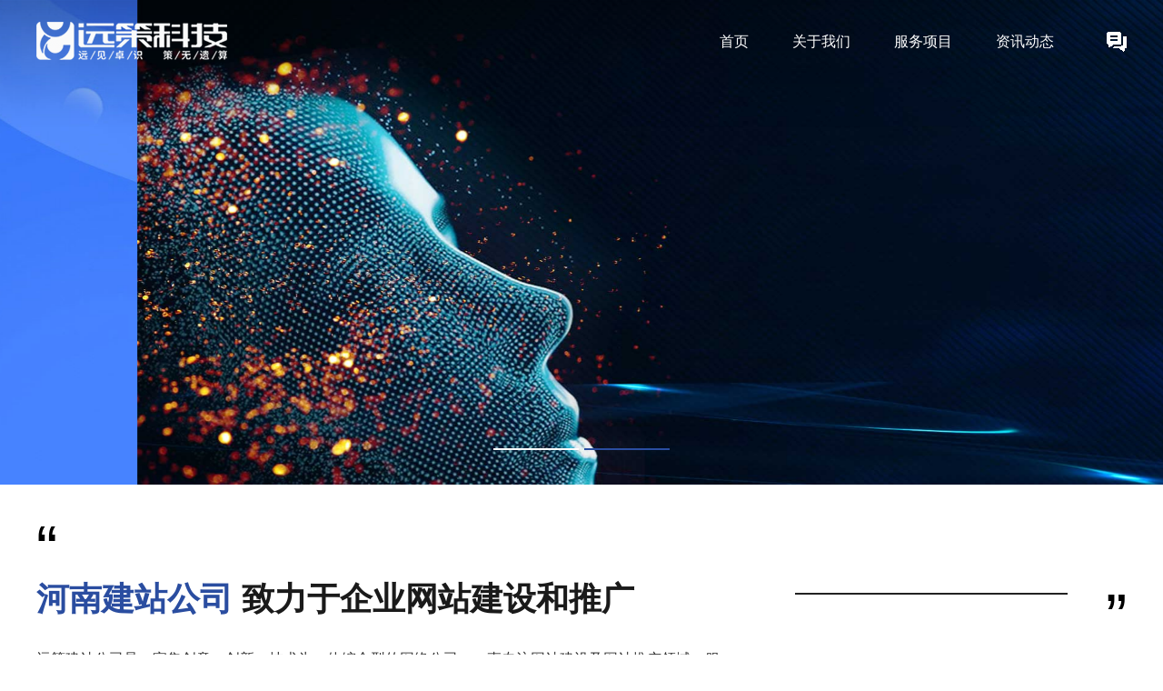

--- FILE ---
content_type: text/html; charset=UTF-8
request_url: https://www.iyuance.com/fz/henan.html
body_size: 9401
content:
<!DOCTYPE html>
<!--[if lt IE 7 ]><html class="ie6 ie7 ie8 ie9"><![endif]-->
<!--[if IE 7 ]><html class="ie7 ie8 ie9"><![endif]-->
<!--[if IE 8 ]><html class="ie8 ie9"><![endif]-->
<!--[if IE 9 ]><html class="ie9"><![endif]-->
<!--[if (gt IE 9)|!(IE)]><!-->
<html>
<!--<![endif]-->
<head>
<title>河南网站建设制作_河南网站推广托管_ 河南微信小程序开发- 远策建站公司</title>
<meta content="河南网站建设,河南网站制作,河南网站优化,河南网站推广,河南建站公司" name="keywords" />
<meta content="河南远策建站推广公司是一家为河南企业提供河南网站建设制作,河南网站优化推广,河南百度爱采购推广开户托管等一站式网络推广服务公司。" name="description" />
<script>
var _hmt = _hmt || [];
(function() {
  var hm = document.createElement("script");
  hm.src = "https://hm.baidu.com/hm.js?29dcdc1edc43881ec4d76f5853aa7d94";
  var s = document.getElementsByTagName("script")[0]; 
  s.parentNode.insertBefore(hm, s);
})();
</script> 
<meta charset="UTF-8">
<meta http-equiv="X-UA-Compatible" content="ie=edge,chrome=1">
<meta name="renderer" content="webkit">
<meta name="viewport" content="width=device-width, initial-scale=1.0, maximum-scale=1.0, user-scalable=0 ,viewport-fit=cover">
<meta name="format-detection" content="telephone=no">
<meta name="apple-mobile-web-app-capable" content="yes">
<meta name="apple-mobile-web-app-status-bar-style" content="black">
<meta name="format-detection" content="telephone=no">
<meta name="applicable-device" content="pc,mobile">

<script>
!function(){var screenType=function(){var screenWidth=document.documentElement.clientWidth||document.body.clientWidth;if(screenWidth<=640&&window.devicePixelRatio>1){return""}else{if(screenWidth<=1400){return"w-lg w-md w-sm"}else{if(screenWidth<=1600){return"w-lg w-md"}else{if(screenWidth<=1720){return"w-lg"}else{return""}}}}};function setScreenType(){var _doc=document.getElementsByTagName("html")[0];var _defaultClass=_doc.className?_doc.className+" ":"";return function(){_doc.className=_defaultClass+screenType()}}function addEvent(ele,type,callback){if(ele.addEventListener){ele.addEventListener(type,callback,false)}else{if(ele.attachEvent){ele.attachEvent("on"+type,callback)}else{ele["on"+type]=callback}}}var setClass=setScreenType();setClass();addEvent(window,"resize",setClass);window.addEventListener("pageshow",function(ev){ev.persisted&&setClass()})}();
</script>

<link rel="stylesheet" type="text/css" href="https://www.iyuance.com/static/yuance/css/layout.css"  />
<script type="text/javascript" src="https://www.iyuance.com/static/yuance/js/jquery-1.12.4.min.js" ></script>
</head>
<body>
<div class="header">
  <div class="weblg clearfix"> <a href="/fz/henan.html"  class="logo"> <img src="https://www.iyuance.com/uploadfile/202111/186e6e7af7c1eca.png" title="河南网站建设公司" alt="河南做网站公司"> </a> <a href="javascript:;" class="menu-handle"> <span></span> <span></span> <span></span> </a> <a href="#program" class="edit-handle" rel="nofollow"  title="河南做网站哪家好"></a>
    <div class="nav">
      <ul class="clearfix">
        <li><h3 class="title"> <a href="/fz/henan.html" title="河南">首页</a> </h3></li>
        		<li><h3 class="title"> <a href="/fz/henan/list-1.html" title="关于我们">关于我们</a><i class="mico"></i> </h3></li>
        		<li><h3 class="title"> <a href="/fz/henan/list-2.html" title="服务项目">服务项目</a><i class="mico"></i> </h3></li>
        		<li><h3 class="title"> <a href="/fz/henan/list-3.html" title="资讯动态">资讯动态</a><i class="mico"></i> </h3></li>
              </ul>
    </div>
  </div>
</div><div class="index-banwrap">
  <div class="index-banner swiper-container">
    <ul class="slides swiper-wrapper clearfix">
	 <li class="swiper-slide "> <img class="iban" src="https://www.iyuance.com/static/yuance/images/fztg.jpg" alt="石家庄网站建设"></li>
      <li class="swiper-slide slide01"> <img class="iban" src="https://www.iyuance.com/static/yuance/images/iban01.jpg"  alt="河南网站建设">
        <div class="imgpopup before"><img src="https://www.iyuance.com/static/yuance/images/islide01.png" alt="河南网站制作" /></div>
        <div class="textpopup">
          <h3 class="tit before">远策 - 河南网站建设制作公司</h3>
          <p class="txt before">远策建站是一家为河南企业提供河南网站建设,河南网站制作,河南网站优化,河南网站推广的一站式河南网络公司。</p>
        </div>
        </li>
		
    </ul>
    <span class="linerbg"></span> </div>
  <div class="iban-pages"></div>
</div>
<div class="iabout-us weblg">
  <div class="m-ichl-title">
    <div class="bdl">“</div>
    <h2 class="cn"><span>河南建站公司 </span>致力于企业网站建设和推广</h2>     
	<div class="bdr"><span></span>”</div>	
  </div>
  <div class="intro">                    
    <div class="content">远策建站公司是一家集创意，创新，技术为一体综合型的网络公司，一直专注网站建设及网站推广领域。服务涵盖：
      <h1>河南网站建设,河南网站制作,河南网站优化,河南网站推广,河南建站公司</h1> 团队以工匠精神为客户制作有价值的网站。
      </div>
  </div>
  <div class="main-business clearfix">
    <div class="business-item">
      <div class="inner"><a href="/jianzhan/" >
        <div class="ico"> <img src="https://www.iyuance.com/static/yuance/images/yca.png"  alt="河南网站建设"> <img class="ac" src="https://www.iyuance.com/static/yuance/images/ycaa.png"  alt="河南网站制作"> </div></a>
        <p class="id">01</p>
        <h2> <a href="/jianzhan/" >河南网站建设</a> </h2>
        <div class="sub">企业网站建设、商城网站建设、论坛网站建设、个人博客网站、门户网站建设 </div>
        <span class="line"></span> </div>
    </div>
    <div class="business-item">
      <div class="inner"><a href="/tuiguang/" >
        <div class="ico"> <img src="https://www.iyuance.com/static/yuance/images/ycb.png"  alt="河南网络推广"> <img class="ac" src="https://www.iyuance.com/static/yuance/images/ycbb.png"  alt="河南网络公司"> </div></a>
        <p class="id">02</p>
        <h2> <a href="/tuiguang/" >河南网站推广</a> </h2>
        <div class="sub">网站营销推广、网站托管、品牌优化、媒体软文推广、口碑营销、整合营销</div>
        <span class="line"></span> </div>
    </div>
    <div class="business-item">
      <div class="inner"><a href="/weixin/" >
        <div class="ico"> <img src="https://www.iyuance.com/static/yuance/images/ycc.png"  alt="河南微信公众号开发"> <img class="ac" src="https://www.iyuance.com/static/yuance/images/yccc.png"  alt="河南微信小程序开发"> </div></a>
        <p class="id">03</p>
        <h2> <a href="/weixin/" >河南微信开发</a> </h2>
        <div class="sub">微信公众号开发、微信小程序开发、微信营销活动推广、分销微商城开发 </div>
        <span class="line"></span> </div>
    </div>
    <div class="business-item">
      <div class="inner"><a href="/sheji/" >
        <div class="ico"> <img src="https://www.iyuance.com/static/yuance/images/ycd.png"  alt="河南网站设计公司"> <img class="ac" src="https://www.iyuance.com/static/yuance/images/ycdd.png"  alt="河南网页设计"> </div></a>
        <p class="id">04</p>
        <h2> <a href="/sheji/" >河南设计服务</a> </h2>
        <div class="sub">LOGO设计、VI设计、MG动画设计、H5网页设计、企业动漫宣传片</div>
        <span class="line"></span> </div>
    </div>
  </div>
</div>
<div class="iclassic-case weblg">
  <div class="m-ichl-title">
    <h3 class="en">Case</h3>
    <h2 class="cn">客户案例</h2>
  </div>
  <div class="iclassic-wrapper">
    <ul class="icase-list m-case-list clearfix">
			
      <li>
        <div class="item"> <a href="https://www.iyuance.com/anli/banjia/257.html"  rel="nofollow">
          <div class="thumb"> <i class="after"></i> <img src="https://www.iyuance.com/uploads/allimg/190724/1-1ZH42149520-L.jpg"  alt="石家庄力邦搬家网站建设制作推广"> </div>
          <h2 class="title">力邦搬家</h2>
          <div class="content">
            <div class="msg">
              <h4>客户名称：力邦搬家</h4>
              <h4>案例分类：河南搬家/家政/保洁网站制作</h4>
            </div>
            <p class="desc">力邦为家庭和企事业单位提供搬家保洁货运服务，有事找力邦，力邦尽心尽力给您帮个忙，远策科技为其提供了网站建设与优化... </p>
            <i class="ico-line"></i> </div>
          </a>
          <h4 class="tag"> <a href="https://www.iyuance.com/anli/banjia/">搬家/家政/保洁</a></h4>
        </div>
      </li>
			
      <li>
        <div class="item"> <a href="https://www.iyuance.com/anli/chuanmei/29.html"  rel="nofollow">
          <div class="thumb"> <i class="after"></i> <img src="https://www.iyuance.com/uploads/190103/1-1Z103193T45J.jpg"  alt="拾穗文化网站建设制作"> </div>
          <h2 class="title">拾穗文化</h2>
          <div class="content">
            <div class="msg">
              <h4>客户名称：拾穗文化</h4>
              <h4>案例分类：河南设计/传媒/影视网站制作</h4>
            </div>
            <p class="desc">拾穗文化专注于MG动画设计制作，案例涉及银行、学校、事业单位等机构。远策科技为其提供企业官网设计、整站优化推广、... </p>
            <i class="ico-line"></i> </div>
          </a>
          <h4 class="tag"> <a href="https://www.iyuance.com/anli/chuanmei/">设计/传媒/影视</a></h4>
        </div>
      </li>
			
      <li>
        <div class="item"> <a href="https://www.iyuance.com/anli/chuanmei/288.html"  rel="nofollow">
          <div class="thumb"> <i class="after"></i> <img src="https://www.iyuance.com/uploads/allimg/191212/1-1912121I6470-L.jpg"  alt="文化衫企业网站定制"> </div>
          <h2 class="title">QZHIKU</h2>
          <div class="content">
            <div class="msg">
              <h4>客户名称：QZHIKU</h4>
              <h4>案例分类：河南设计/传媒/影视网站制作</h4>
            </div>
            <p class="desc">QZHIKU是一家集文化衫销售、文化产品营销、文化载体传播、公益服务、合作联盟为一体的公司，远策科技为其提供了企... </p>
            <i class="ico-line"></i> </div>
          </a>
          <h4 class="tag"> <a href="https://www.iyuance.com/anli/chuanmei/">设计/传媒/影视</a></h4>
        </div>
      </li>
			
      <li>
        <div class="item"> <a href="https://www.iyuance.com/anli/chuanmei/379.html"  rel="nofollow">
          <div class="thumb"> <i class="after"></i> <img src="https://www.iyuance.com/uploadfile/202111/3003269fcfc2a11.jpg"  alt="MG动画网站制作,企业宣传片拍摄网站建设"> </div>
          <h2 class="title">乐晨传媒</h2>
          <div class="content">
            <div class="msg">
              <h4>客户名称：乐晨传媒</h4>
              <h4>案例分类：河南设计/传媒/影视网站制作</h4>
            </div>
            <p class="desc">拍一拍专注为企业提供宣传片拍摄、三维动画制作、TVC广告等服务。远策科技为其提供了整站优化、网站托管等服务 </p>
            <i class="ico-line"></i> </div>
          </a>
          <h4 class="tag"> <a href="https://www.iyuance.com/anli/chuanmei/">设计/传媒/影视</a></h4>
        </div>
      </li>
			
      <li>
        <div class="item"> <a href="https://www.iyuance.com/anli/jixie/88.html"  rel="nofollow">
          <div class="thumb"> <i class="after"></i> <img src="https://www.iyuance.com/uploads/190216/1-1Z21616325WQ.jpg"  alt="金明春暖气片网站建设制作"> </div>
          <h2 class="title">金明春</h2>
          <div class="content">
            <div class="msg">
              <h4>客户名称：金明春</h4>
              <h4>案例分类：河南设备/能源/工业网站制作</h4>
            </div>
            <p class="desc">金明春致力于暖气片的工艺改进和产品开发，是中国质量检验协会会员单位，与清华、南开、中国建筑设计研究院等知名院校及... </p>
            <i class="ico-line"></i> </div>
          </a>
          <h4 class="tag"> <a href="https://www.iyuance.com/anli/jixie/">设备/能源/工业</a></h4>
        </div>
      </li>
			
      <li>
        <div class="item"> <a href="https://www.iyuance.com/anli/waimao/393.html"  rel="nofollow">
          <div class="thumb"> <i class="after"></i> <img src="https://www.iyuance.com/uploads/allimg/210726/1-210H61I1210-L.jpg"  alt="电梯企业中英网站建设_外贸公司英文网站制作"> </div>
          <h2 class="title">丰岛电梯</h2>
          <div class="content">
            <div class="msg">
              <h4>客户名称：丰岛电梯</h4>
              <h4>案例分类：河南英文/双语/外贸网站制作</h4>
            </div>
            <p class="desc">丰岛电梯是一家高度集中的电梯行业技术公司，公司专注设计模块化电梯和自动扶梯，远策科技为其提供了外贸英文网站建设制... </p>
            <i class="ico-line"></i> </div>
          </a>
          <h4 class="tag"> <a href="https://www.iyuance.com/anli/waimao/">英文/双语/外贸</a></h4>
        </div>
      </li>
	    </ul>
    <a rel="nofollow" href="/anli/"  class="m-line-more two-line">MORE</a> </div>
</div>
<div class="full-isoutions">
  <div class="weblg soutions-wrapper">
    <div class="m-ichl-title">
      <h3 class="en">Ingenuity</h3>
      <h2 class="cn">匠心服务</h2>
    </div>
    <div class="isoutions-list">
      <ul class="clearfix">
	          <li>
          <div class="item"> <a href="https://www.iyuance.com/tuiguang/251.html"  class="card">
            <div class="thumb"> <i class="after"></i> <img src="https://www.iyuance.com/uploads/allimg/190701/1-1ZF1103T50-L.jpg"  alt="河南石家庄搜狗推广开户,河北地区搜狗推广代理"> </div>
            <h3 class="c-title">河南搜狗竞价推广</h3>
            <p class="c-desc">远策科技为您提供石家庄、唐山、秦皇岛、邯郸、保定、张家口、承德、沧州、廊坊、邢台、衡水等河北地区搜狗...</p>
            </a> </div>
        </li>
               <li>
          <div class="item"> <a href="https://www.iyuance.com/tuiguang/397.html"  class="card">
            <div class="thumb"> <i class="after"></i> <img src="https://www.iyuance.com/uploadfile/202111/4ba9eb8dbcf3259.jpg"  alt="河南石家庄百度爱采购托管,百度爱采购代运营,爱采购开户入驻"> </div>
            <h3 class="c-title">河南百度爱采购代运营</h3>
            <p class="c-desc">为企业提供百度爱采购开户及代运营一站式服务，主要包括：爱采购店铺开户入驻、店铺装修、产品图片优化、图...</p>
            </a> </div>
        </li>
               <li>
          <div class="item"> <a href="https://www.iyuance.com/sheji/334.html"  class="card">
            <div class="thumb"> <i class="after"></i> <img src="https://www.iyuance.com/uploads/allimg/200304/1-200304113F40-L.jpg"  alt="河南石家庄公司LOGO设计,石家庄企业标志设计"> </div>
            <h3 class="c-title">河南企业标志设计</h3>
            <p class="c-desc">河北石家庄LOGO设计公司为您提供高质量的石家庄企业logo设计、标志设计等公司全套vi设计服务,高...</p>
            </a> </div>
        </li>
               <li>
          <div class="item"> <a href="https://www.iyuance.com/tuiguang/423.html"  class="card">
            <div class="thumb"> <i class="after"></i> <img src="https://www.iyuance.com/uploadfile/202210/b3097363adf9a28.jpg"  alt="河南石家庄百度竞价开户,百度推广非企开户,百度推广框架户返点"> </div>
            <h3 class="c-title">河南百度竞价推广</h3>
            <p class="c-desc">提供全国百度竞价推广开户，竞价框架返点户以及推广托管代运营，节省推广费用，快速帮助企业降本提效。当天...</p>
            </a> </div>
        </li>
         
      </ul>
    </div>
  </div>
</div>
<div class="full-inum-brief">
  <div class="briefbg"> <img src="https://www.iyuance.com/static/yuance/images/inumbg.jpg" alt="石家庄网站建设公司"> </div>
 
  <div class="inum-list num-scroll">
    <ul class="clearfix">
      <li>
        <h3 class="num">10</h3>
        <p class="text">10年网站建设与网络推广经验</p>
      </li>
      <li>
        <h3 class="num">18</h3>
        <p class="text">18家优秀设计机构深度合作</p>
      </li>
      <li>
        <h3 class="num">117</h3>
        <p class="text">117家品牌长期合作共赢</p>
      </li>
      <li>
        <h3 class="num">6000</h3>
        <p class="text">营销推广平台数量达6000 +</p>
      </li>
      <li>
        <h3 class="num">1000</h3>
        <p class="text">1000 + 网站建设案例作品</p>
      </li>
      <li>
        <h3 class="num">30</h3>
        <p class="text">累积30多个行业服务经验</p>
      </li>
    </ul>
  </div>
</div>
<div class="inews-center weblg">
  <div class="m-ichl-title">
    <h3 class="en">news center</h3>
    <h2 class="cn">新闻资讯</h2>
  </div>
  <div class="m-ichl-subnav ichannel-tabnav">
    <ul class="clearfix">
      <li class="cur"> <a href="/zixun/wz/" >河南网站建设 </a> </li>
      <li> <a href="/zixun/tg/" >河南网络推广 </a> </li>
	  <li> <a href="/zixun/wx/" >河南微信营销 </a> </li>
	  <li> <a href="/zixun/wt/" >河南网络公司 </a> </li>
    </ul>
  </div>
  <div class="ichannel-tabcontent">
    <div class="tabcontent-slider clearfix">
      <div class="inews-wraper">
        <div class="clearfix inews">
          <div class="news-set-top"> 
		   		   <a href="https://www.iyuance.com/zixun/wz/430.html" >
            <h2 class="title">网站被黑被攻击了怎么办？网站被劫持篡改怎...</h2>
            <p class="date">2022.11.19</p>
            <div class="thumb"> <img src="https://www.iyuance.com/uploadfile/202211/be4df181d0025b0.jpg"  alt="网站被黑被攻击了怎么办？网站被劫持篡改怎么处理解决？"> </div>
            </a>
					
			</div>
          <div class="news-two">
            <ul>
			              <li> <a href="https://www.iyuance.com/zixun/wz/176.html" >
                <p class="date"> <b>03</b> 2019.04 </p>
                <h2 class="two-title">企业网站CSS属性简写优化的实用技巧</h2>
                <p class="desc">很多企业站的网站源代码臃肿不堪，尤其是在定义CSS属性时经常出现重复的问题，虽然不影响网页的最终效果...</p>
                </a> </li>
			              <li> <a href="https://www.iyuance.com/zixun/wz/163.html" >
                <p class="date"> <b>26</b> 2019.03 </p>
                <h2 class="two-title">网站设计制作中如何使用字体可避免侵权</h2>
                <p class="desc">从字库商的介绍看，字库商通常对于个人用户，提供非商业发布以外的免费使用授权，因此在设计图片阶段，用户...</p>
                </a> </li>
			            </ul>
          </div>
          <div class="news-four">
            <ul>
			              <li> <a href="https://www.iyuance.com/zixun/wz/220.html" >
                <h2 class="four-title">企业网站设计中常被使用的八种建站风格</h2>
                <p class="date"> <b>08</b> 2019.05</p>
                </a> </li>
                          <li> <a href="https://www.iyuance.com/zixun/wz/217.html" >
                <h2 class="four-title">自己搭建网站所需的工具都有哪些</h2>
                <p class="date"> <b>07</b> 2019.05</p>
                </a> </li>
                          <li> <a href="https://www.iyuance.com/zixun/wz/59.html" >
                <h2 class="four-title">企业网站优化管理后台需要哪些功能</h2>
                <p class="date"> <b>09</b> 2019.01</p>
                </a> </li>
                          <li> <a href="https://www.iyuance.com/zixun/wz/158.html" >
                <h2 class="four-title">企业营销型网站建设应把握好度避免过度营销</h2>
                <p class="date"> <b>24</b> 2019.03</p>
                </a> </li>
                        </ul>
          </div>
        </div>
        <a rel="nofollow" href="/zixun/wz/"  class="m-line-more two-line">MORE</a> </div>
      <div class="inews-wraper">
        <div class="clearfix inews">
          <div class="news-set-top"> 
		   		   <a href="https://www.iyuance.com/zixun/tg/443.html" >
            <h2 class="title">现在网络公司推出的 GEO业务是什么？</h2>
            <p class="date">2025.12.05</p>
            <div class="thumb"> <img src="https://www.iyuance.com/uploadfile/202512/12bcc5d5f9b13.jpg"  alt="现在网络公司推出的 GEO业务是什么？"> </div>
            </a>
					
			</div>
          <div class="news-two">
            <ul>
			              <li> <a href="https://www.iyuance.com/zixun/tg/293.html" >
                <p class="date"> <b>06</b> 2020.02 </p>
                <h2 class="two-title">企业如何入驻百度爱采购，多少钱一年？</h2>
                <p class="desc">企业入驻百度爱采购目前有两种卖家入驻模式，一种为采购推广入驻（广告模式），一种为认证企业入驻（第三方...</p>
                </a> </li>
			              <li> <a href="https://www.iyuance.com/zixun/tg/444.html" >
                <p class="date"> <b>05</b> 2025.12 </p>
                <h2 class="two-title">GEO怎么做？如何让AI平台出现你的企业...</h2>
                <p class="desc">GEO操作的核心在于用AI能理解的方式，系统性地证明你是特定领域的权威专家，这比传统SEO更注重内容...</p>
                </a> </li>
			            </ul>
          </div>
          <div class="news-four">
            <ul>
			              <li> <a href="https://www.iyuance.com/zixun/tg/116.html" >
                <h2 class="four-title">阿里云虚拟主机将http的url 301...</h2>
                <p class="date"> <b>27</b> 2019.02</p>
                </a> </li>
                          <li> <a href="https://www.iyuance.com/zixun/tg/361.html" >
                <h2 class="four-title">怎样删除百度快照处理企业网络负面信息</h2>
                <p class="date"> <b>06</b> 2020.05</p>
                </a> </li>
                          <li> <a href="https://www.iyuance.com/zixun/tg/417.html" >
                <h2 class="four-title">爱采购店铺星级怎么提升？解读百度爱采购店...</h2>
                <p class="date"> <b>30</b> 2022.09</p>
                </a> </li>
                          <li> <a href="https://www.iyuance.com/zixun/tg/124.html" >
                <h2 class="four-title">百度统计网站跳出率高的原因及解决办法</h2>
                <p class="date"> <b>06</b> 2019.03</p>
                </a> </li>
                        </ul>
          </div>
        </div>
        <a rel="nofollow" href="/zixun/tg/"  class="m-line-more two-line">MORE</a> </div>
      <div class="inews-wraper">
        <div class="clearfix inews">
          <div class="news-set-top"> 
		   		   <a href="https://www.iyuance.com/zixun/wx/182.html" >
            <h2 class="title">微信小程序新增页面收录功能开启小程序SE...</h2>
            <p class="date">2019.04.09</p>
            <div class="thumb"> <img src="https://www.iyuance.com/uploads/190409/1-1Z409161P24P.jpg"  alt="微信小程序新增页面收录功能开启小程序SEO时代"> </div>
            </a>
					
			</div>
          <div class="news-two">
            <ul>
			              <li> <a href="https://www.iyuance.com/zixun/wx/50.html" >
                <p class="date"> <b>05</b> 2019.01 </p>
                <h2 class="two-title">微信公众号阅读量低，掉粉快是为什么</h2>
                <p class="desc">微信公众号运营每次推送文章就掉粉，每天掉粉比涨粉还多，有一定的粉丝量，但是阅读量低怎么办？ 1.文章...</p>
                </a> </li>
			              <li> <a href="https://www.iyuance.com/zixun/wx/226.html" >
                <p class="date"> <b>15</b> 2019.05 </p>
                <h2 class="two-title">微信支付商户平台打款到其它账号的方法</h2>
                <p class="desc">很多企业做了微信公众号或者小程序商城后，在开通微信支付商户时，需填写企业的对公银行卡账户，所以一般的...</p>
                </a> </li>
			            </ul>
          </div>
          <div class="news-four">
            <ul>
			              <li> <a href="https://www.iyuance.com/zixun/wx/309.html" >
                <h2 class="four-title">微信公众号智慧停车场系统开发解决方案</h2>
                <p class="date"> <b>14</b> 2020.02</p>
                </a> </li>
                          <li> <a href="https://www.iyuance.com/zixun/wx/199.html" >
                <h2 class="four-title">企业考虑微信营销推广切勿盲目跟风</h2>
                <p class="date"> <b>25</b> 2019.04</p>
                </a> </li>
                          <li> <a href="https://www.iyuance.com/zixun/wx/233.html" >
                <h2 class="four-title">微信支付商户中心自动提现功能如何设置</h2>
                <p class="date"> <b>28</b> 2019.05</p>
                </a> </li>
                          <li> <a href="https://www.iyuance.com/zixun/wx/75.html" >
                <h2 class="four-title">米波现场使用总结及游戏刷新问题解决</h2>
                <p class="date"> <b>22</b> 2019.01</p>
                </a> </li>
                        </ul>
          </div>
        </div>
        <a rel="nofollow" href="/zixun/wx/"  class="m-line-more two-line">MORE</a> </div>
      <div class="inews-wraper">
        <div class="clearfix inews">
          <div class="news-set-top"> 
		   		   <a href="https://www.iyuance.com/zixun/wt/40.html" >
            <h2 class="title">做网站首次备案需要哪些资料</h2>
            <p class="date">2019.01.04</p>
            <div class="thumb"> <img src="https://www.iyuance.com/uploads/190104/1-1Z104150122918.jpg"  alt="做网站首次备案需要哪些资料"> </div>
            </a>
					
			</div>
          <div class="news-two">
            <ul>
			              <li> <a href="https://www.iyuance.com/zixun/wt/378.html" >
                <p class="date"> <b>04</b> 2020.08 </p>
                <h2 class="two-title">如何点击自定义按钮直接弹出百度商桥爱番番...</h2>
                <p class="desc">近期远策科技收到很多客户和业内朋友求助远策有关百度爱番番（百度商桥）如何通过点击自定义的按钮来弹出百...</p>
                </a> </li>
			              <li> <a href="https://www.iyuance.com/zixun/wt/204.html" >
                <p class="date"> <b>30</b> 2019.04 </p>
                <h2 class="two-title">企业网站建设后期续费项目多少钱</h2>
                <p class="desc">近期收到部分客户咨询，首年建站时没有问清后期网站续费，开始在建站公司做网站直接购买了三年服务，现在快...</p>
                </a> </li>
			            </ul>
          </div>
          <div class="news-four">
            <ul>
			              <li> <a href="https://www.iyuance.com/zixun/wt/41.html" >
                <h2 class="four-title">做网站备案时域名核验新规则</h2>
                <p class="date"> <b>04</b> 2019.01</p>
                </a> </li>
                          <li> <a href="https://www.iyuance.com/zixun/wt/291.html" >
                <h2 class="four-title">关于网站主页下方标明备案编号的通知</h2>
                <p class="date"> <b>08</b> 2020.01</p>
                </a> </li>
                          <li> <a href="https://www.iyuance.com/zixun/wt/406.html" >
                <h2 class="four-title">火车头采集器如何过滤掉多余的标签（纯正则...</h2>
                <p class="date"> <b>24</b> 2022.01</p>
                </a> </li>
                          <li> <a href="https://www.iyuance.com/zixun/wt/378.html" >
                <h2 class="four-title">如何点击自定义按钮直接弹出百度商桥爱番番...</h2>
                <p class="date"> <b>04</b> 2020.08</p>
                </a> </li>
                        </ul>
          </div>
        </div>
        <a rel="nofollow" href="/zixun/wt/"  class="m-line-more two-line">MORE</a> </div>
    </div>
  </div>
</div>
<div class="footer-content">
  <div class="weblg clearfix">
   
    <div class="friend-links">
      <h6 class="clearfix"> <span class="tilte">相关链接</span><a class="flod" href="javascript:;">展开</a> </h6>
      <div class="link-list clearfix">
        <div class="link-slider">  
		<a href="/fz/beijing.html" >北京</a><a href="/fz/tianjin.html" >天津</a><a href="/fz/shanghai.html" >上海</a><a href="/fz/zhongqing.html" >重庆</a><a href="/fz/heilongjiang.html" >黑龙江</a><a href="/fz/jilin.html" >吉林</a><a href="/fz/liaoning.html" >辽宁</a><a href="/fz/hebei.html" >河北</a><a href="/fz/henan.html" >河南</a><a href="/fz/shandong.html" >山东</a><a href="/fz/jiangsu.html" >江苏</a><a href="/fz/shanxi.html" >山西</a><a href="/fz/shanxi20.html" >陕西</a><a href="/fz/gansu.html" >甘肃</a><a href="/fz/sichuan.html" >四川</a><a href="/fz/qinghai.html" >青海</a><a href="/fz/hunan.html" >湖南</a><a href="/fz/hubei.html" >湖北</a><a href="/fz/jiangxi.html" >江西</a><a href="/fz/anhui.html" >安徽</a><a href="/fz/zhejiang.html" >浙江</a><a href="/fz/fujian.html" >福建</a><a href="/fz/guangdong.html" >广东</a><a href="/fz/guangxi.html" >广西</a><a href="/fz/guizhou.html" >贵州</a><a href="/fz/yunnan.html" >云南</a><a href="/fz/hainan.html" >海南</a><a href="/fz/neimenggu.html" >内蒙古</a><a href="/fz/xinjiang.html" >新疆</a><a href="/fz/ningxia.html" >宁夏</a><a href="/fz/xicang.html" >西藏</a><a href="/fz/xianggang.html" >香港</a><a href="/fz/aomen.html" >澳门</a><a href="/fz/taiwan.html" >台湾</a>		<a href="/fz/zhengzhou.html" >郑州</a><a href="/fz/kaifeng.html" >开封</a><a href="/fz/luoyang.html" >洛阳</a><a href="/fz/pingdingshan.html" >平顶山</a><a href="/fz/anyang.html" >安阳</a><a href="/fz/hebi.html" >鹤壁</a><a href="/fz/xinxiang.html" >新乡</a><a href="/fz/jiaozuo.html" >焦作</a><a href="/fz/puyang.html" >濮阳</a><a href="/fz/xuchang.html" >许昌</a><a href="/fz/leihe.html" >漯河</a><a href="/fz/sanmenxia.html" >三门峡</a><a href="/fz/nanyang.html" >南阳</a><a href="/fz/shangqiu.html" >商丘</a><a href="/fz/xinyang.html" >信阳</a><a href="/fz/zhoukou.html" >周口</a><a href="/fz/zhumadian.html" >驻马店</a><a href="/fz/jiyuan.html" >济源</a>		</div>
      </div>
    </div>
  </div>
  <div class="full-foot-bottom">
    <div class="weblg clearfix">
      <p>河南网站建设制作_河南网站优化推广_河南搭建做网站公司 | <a href="https://beian.miit.gov.cn/"  target="_blank" rel="nofollow">冀ICP备18035311号-1</a> | <a href="/sitemap.xml" target="_blank">SITEMAP</a></p>
    </div>
  </div>
<div class="sidebar">
  <a href="tel:13111550088" class="tel" > <i>电话咨询</i> <span>131-1155-0088</span> </a> 
 <a href="javascript:;" class="wechat" rel="nofollow"> <i>微信咨询</i> <span class="qrcode"> <img src="https://www.iyuance.com/static/yuance/images/qrcode.jpg"  alt="微信开发"> </span></a> <a href="/women/yc/" class="edit"> <i>关于我们</i> </a>
 <a href="javascript:;" class="hometop"></a> 
</div>
</div>
<script type="text/javascript" src="https://www.iyuance.com/static/yuance/js/idangerous.swiper.min.js" ></script> 
<script type="text/javascript" src="https://www.iyuance.com/static/yuance/js/wow.min.js" ></script> 
<script type="text/javascript" src="https://www.iyuance.com/static/yuance/js/jquery.mousewheel.min.js" ></script> 
<script type="text/javascript" src="https://www.iyuance.com/static/yuance/js/jquery.placeholder.min.js" ></script> 
<script type="text/javascript" src="https://www.iyuance.com/static/yuance/js/layout.js" ></script>
<script>
	//tanchuang
	var showi = 0;
	$(window).load(function shows() {
		var width = $(window).width();
		if (width >= 1024) {
			setTimeout(function () {
				$(".YCpiaochuan").stop().fadeIn(500);
			}, 5000);
			$(function closee() {
				$(".noneyin").click(function () {
					$(".YCpiaochuan").stop().fadeOut(200);

					if (showi != 1) {
						/* shows(); 
						 showi++;*/
					}
				})
			})
		}

	});
</script>
<div class="YCpiaochuan">
	<h2>远策 - 建站推广一站式服务</h2>
	<div class="tpc_left">
		<img src="https://www.iyuance.com/static/yuance/images/wx.jpg" alt="">
		<img src="https://www.iyuance.com/static/yuance/images/wx2.jpg" alt="">
		<span>您可 微信扫码 或 拨打电话 咨询</span>
	</div>    
	<div class="tpc_right">
		<a  href="https://work.weixin.qq.com/kfid/kfceda9f1c844f47a2d" rel="nofollow" target="_blank">
			在线咨询
		</a>
		<a href="javascript:;" class="noneyin" onclick="gb();">
			稍后再说
		</a>
		<h3>131-1155-0088</h3>
	</div>
</div>
<!--客服弹窗-->
    <a href="#m" class="overlay" rel="nofollow" id="program"></a>
    <article class="popup program">
        <section class="popup_main">
            <h3>微信扫码 立即咨询</h3>
            <img src="https://www.iyuance.com/static/yuance/images/wx3.png" alt="远策科技" width="260px">
            <a class="close" rel="nofollow" href="#m"> ✖ </a>
        </section>
    </article>
<!--弹窗end-->
<script>
(function(){
var src = "https://s.ssl.qhres2.com/ssl/ab77b6ea7f3fbf79.js";
document.write('<script src="' + src + '" id="sozz"><\/script>');
})();
</script></body>
</html>

--- FILE ---
content_type: text/css
request_url: https://www.iyuance.com/static/yuance/css/layout.css
body_size: 40170
content:
html {
	-webkit-text-size-adjust: 100%;
	-ms-text-size-adjust: 100%;
	-webkit-font-smoothing: antialiased
}
body {
	min-width: 1260px;
	position: relative;
	background-color: #fff
}
body, form, img, ul, ol, li, dl, dt, dd, p, tr, td, strong, span, pre {
	margin: 0;
	padding: 0;
	border: 0;
	background-repeat: no-repeat
}
h1, h2, h3, h4, h5, h6, p {
	margin: 0;
	padding: 0;
	font-weight: 400
}
h1 {
	font-size: 2em
}
body, button, input, select, textarea {
	font-size: 16px;
	line-height: 30px;
	color: #333;
	font-family: Arial, microsoft yahei, hiragino sans gb, sans-serif
}
img {
	border-style: none;
	vertical-align: middle
}
ul, li {
	list-style: none
}
a {
	text-decoration: none;
	color: #333;
	outline: 0
}
a:hover {
	background-repeat: no-repeat
}
a, area {
blr:expression(this.onFocus=this.blur())
}
input, button, select, textarea {
	outline: 0;
	border: 0;
	margin: 0;
	padding: 0;
	resize: none;
	background: 0 0
}
table {
	border-collapse: collapse;
	border-spacing: 0
}
label {
	cursor: pointer
}
sub, sup {
	font-size: 75%;
	line-height: 0;
	position: relative;
	vertical-align: baseline
}
sub {
	bottom: -.25em
}
sup {
	top: -.5em
}
placeholder {
	color: #999
}
::-moz-placeholder {
color:#999
}
::-webkit-input-placeholder {
color:#999
}
button, input {
	overflow: visible
}
button, select {
	text-transform: none
}
input[type=submit], input[type=reset], input[type=button], button {
	-webkit-appearance: button
}
button::-moz-focus-inner, [type=button]::-moz-focus-inner, [type=reset]::-moz-focus-inner, [type=submit]::-moz-focus-inner {
border-style:none;
padding:0
}
button:-moz-focusring, [type=button]:-moz-focusring, [type=reset]:-moz-focusring, [type=submit]:-moz-focusring {
outline:1px dotted ButtonText
}
.web {
	width: 1180px;
	margin: 0 auto;
	position: relative;
	z-index: 1
}
.weblg {
	max-width: 1600px;
	margin: 0 auto;
	position: relative;
	z-index: 1
}
.clearfix:after {
	visibility: hidden;
	display: block;
	font-size: 0;
	content: " ";
	clear: both;
	height: 0;
*display:none
}
.clearfix {
*zoom:1
}
.clear {
	clear: both;
	line-height: 0;
	height: 0;
	font-size: 0
}
.show {
	display: block!important
}
.hide {
	display: none!important
}
@media(max-width:1720px) {
.weblg {
	max-width: 1400px
}
}
@media(max-width:1600px) {
.weblg {
	max-width: 1320px
}
}
@media(max-width:1400px) {
.weblg {
	max-width: 1200px
}
}
.w-lg .weblg {
	max-width: 1400px
}
.w-md .weblg {
	max-width: 1320px
}
.w-sm .weblg {
	max-width: 1200px
}
.placeholder {
	color: #999
}
.animated {
	-webkit-animation-duration: 1s;
	-moz-animation-duration: 1s;
	-o-animation-duration: 1s;
	animation-duration: 1s;
	-webkit-animation-fill-mode: both;
	-moz-animation-fill-mode: both;
	-o-animation-fill-mode: both;
	animation-fill-mode: both
}
.animated.infinite {
	-webkit-animation-iteration-count: infinite;
	-moz-animation-iteration-count: infinite;
	-o-animation-iteration-count: infinite;
	animation-iteration-count: infinite
}
.animated.hinge {
	-webkit-animation-duration: 2s;
	-moz-animation-duration: 2s;
	-o-animation-duration: 2s;
	animation-duration: 2s
}
.animated.bounceIn, .animated.bounceOut, .animated.flipOutX, .animated.flipOutY {
	-webkit-animation-duration: .75s;
	-moz-animation-duration: .75s;
	-o-animation-duration: .75s;
	animation-duration: .75s
}
@-webkit-keyframes fadeInUp {
0% {
opacity:0;
-webkit-transform:translate3d(0, 100%, 0);
transform:translate3d(0, 100%, 0)
}
to {
	opacity: 1;
	-webkit-transform: none;
	transform: none
}
}
@-moz-keyframes fadeInUp {
0% {
opacity:0;
-webkit-transform:translate3d(0, 100%, 0);
-moz-transform:translate3d(0, 100%, 0);
transform:translate3d(0, 100%, 0)
}
to {
	opacity: 1;
	-webkit-transform: none;
	-moz-transform: none;
	transform: none
}
}
@-o-keyframes fadeInUp {
0% {
opacity:0;
-webkit-transform:translate3d(0, 100%, 0);
transform:translate3d(0, 100%, 0)
}
to {
	opacity: 1;
	-webkit-transform: none;
	-o-transform: none;
	transform: none
}
}
@keyframes fadeInUp {
0% {
opacity:0;
-webkit-transform:translate3d(0, 100%, 0);
-moz-transform:translate3d(0, 100%, 0);
transform:translate3d(0, 100%, 0)
}
to {
	opacity: 1;
	-webkit-transform: none;
	-moz-transform: none;
	-o-transform: none;
	transform: none
}
}
.fadeInUp {
	-webkit-animation-name: fadeInUp;
	-moz-animation-name: fadeInUp;
	-o-animation-name: fadeInUp;
	animation-name: fadeInUp
}
@-webkit-keyframes zoomInUp {
0% {
opacity:0;
-webkit-transform:scale3d(.3, .3, .3);
transform:scale3d(.3, .3, .3)
}
50% {
opacity:1
}
}
@-moz-keyframes zoomInUp {
0% {
opacity:0;
-moz-transform:scale3d(.3, .3, .3);
transform:scale3d(.3, .3, .3)
}
50% {
opacity:1
}
}
@-o-keyframes zoomInUp {
0% {
opacity:0;
transform:scale3d(.3, .3, .3)
}
50% {
opacity:1
}
}
@keyframes zoomInUp {
0% {
opacity:0;
-webkit-transform:scale3d(.3, .3, .3);
-moz-transform:scale3d(.3, .3, .3);
transform:scale3d(.3, .3, .3)
}
50% {
opacity:1
}
}
.zoomInUp {
	-webkit-animation-name: zoomInUp;
	-moz-animation-name: zoomInUp;
	-o-animation-name: zoomInUp;
	animation-name: zoomInUp
}
.zoomInUp {
	-webkit-animation-name: zoomInUp;
	-moz-animation-name: zoomInUp;
	-o-animation-name: zoomInUp;
	animation-name: zoomInUp
}
.swiper-container {
	margin: 0 auto;
	position: relative;
	overflow: hidden;
	direction: ltr;
	-webkit-backface-visibility: hidden;
	-moz-backface-visibility: hidden;
	backface-visibility: hidden;
	z-index: 1
}
.swiper-wrapper {
	position: relative;
	width: 100%;
	-webkit-transition-property: -webkit-transform, left, top;
	-webkit-transition-duration: 0s;
	-webkit-transform: translate3d(0px, 0, 0);
	-webkit-transition-timing-function: ease;
	-moz-transition-property: -moz-transform, left, top;
	-moz-transition-duration: 0s;
	-moz-transform: translate3d(0px, 0, 0);
	-moz-transition-timing-function: ease;
	-o-transition-property: -o-transform, left, top;
	-o-transition-duration: 0s;
	-o-transform: translate3d(0px, 0, 0);
	-o-transition-timing-function: ease;
	-o-transform: translate(0px, 0px);
	-ms-transition-property: -ms-transform, left, top;
	-ms-transition-duration: 0s;
	-ms-transform: translate3d(0px, 0, 0);
	-ms-transition-timing-function: ease;
	-webkit-transition-property: left, top, -webkit-transform;
	transition-property: left, top, -webkit-transform;
	-o-transition-property: left, top, -o-transform;
	-moz-transition-property: transform, left, top, -moz-transform;
	transition-property: transform, left, top;
	transition-property: transform, left, top, -webkit-transform, -moz-transform, -o-transform;
	transition-duration: 0s;
	transform: translate3d(0px, 0, 0);
	transition-timing-function: ease;
	-webkit-box-sizing: content-box;
	-moz-box-sizing: content-box;
	box-sizing: content-box
}
.swiper-free-mode>.swiper-wrapper {
	-webkit-transition-timing-function: ease-out;
	-moz-transition-timing-function: ease-out;
	-o-transition-timing-function: ease-out;
	transition-timing-function: ease-out;
	margin: 0 auto
}
.swiper-slide {
	float: left;
	-webkit-box-sizing: content-box;
	-moz-box-sizing: content-box;
	box-sizing: content-box
}
.swiper-wp8-horizontal {
	-ms-touch-action: pan-y
}
.swiper-wp8-vertical {
	-ms-touch-action: pan-x
}
.header {
	position: absolute;
	left: 0;
	top: 0;
	z-index: 100;
	width: 100%;
	min-width: 1260px;
	height: 66px;
	padding-top: 24px;
	-webkit-transition: background ease .3s;
	-o-transition: background ease .3s;
	-moz-transition: background ease .3s;
	transition: background ease .3s
}
.header .weblg {
	position: static
}
.header .logo {
	display: block;
	float: left;
	margin-top: -2px
}
.header .edit-handle {
	margin: 0 0 0 34px;
	float: right;
	width: 22px;
	height: 44px;
	background: url(../images/hdedit.gif) no-repeat center
}
.header .head-search {
	position: relative;
	float: right
}
.header .search-handle {
	margin: 0 0 0 19px;
	display: block;
	width: 21px;
	height: 44px;
	background: url(../images/search-handle.png) no-repeat center
}
.header .search-form {
	display: none;
	position: absolute;
	right: -75px;
	width: 247px;
	height: 65px;
	padding-top: 20px;
	z-index: 50;
	background: url(../images/index_348.png) no-repeat 0 0
}
.header .search-form input {
	display: block;
	width: 100%;
	font-size: 14px;
	line-height: 16px;
	height: 16px;
	color: #333
}
.header .search-form .key {
	float: left;
	width: 201px;
	padding: 12px 0
}
.header .search-form .key input {
	padding-left: 15px
}
.header .search-form .search {
	float: left;
	width: 40px;
	padding: 12px 0;
	background: url(../images/index_349.png) no-repeat center
}
.header .search-form .search input {
	font-size: 0;
	cursor: pointer
}
.unflodheader {
	background: url(../images/hdbg.png) repeat 0 0
}
.fixheader {
	position: fixed;
	top: -60px;
	height: 51px;
	padding-top: 8px;
	padding-bottom: 1px;
	background: url(../images/hdbg.png) repeat 0 0
}
.fixheader .logo img {
	height: 46px
}
.fixheader .nav .title {
	padding-bottom: 0
}
.fixheader .nav .title a {
	padding-bottom: 5px
}
.fixheader #case .downmenu {
	top: 60px
}
.fixheader .nav .title a {
	padding-bottom: 0
}
.fixheader .nav .title.ac a, .fixheader .nav .title.cur a {
	padding-bottom: 6px
}
.fixheader .full-dropdown {
	top: 60px
}
.nav {
	float: right
}
.nav li {
	float: left;
	padding: 0 20px
}
.nav .title a {
	display: block;
	font-size: 16px;
	line-height: 44px;
	padding: 0 4px 22px;
	color: #fff
}
.nav .title a:hover {
	color: #ffffff;
	font-weight:bold;
	border-bottom: 2px solid #ffffff;
}
.nav .title.ac a, .nav .title.cur a {
	color: #ffffff;
	padding-bottom: 20px;
	border-bottom: 2px solid #ffffff;
}
.nav .downmenu {
	display: none;
	position: absolute;
	top: 52px;
	left: 50%;
	z-index: 50;
	width: 150px;
	margin-left: -75px;
	padding: 10px 0;
	border: 1px solid #eee;
	background-color: #fff
}
.nav .downmenu a {
	display: block;
	padding: 5px 0;
	text-align: center;
	color: #333
}
.nav .downmenu a:hover {
	color: #2a4da0
}
.nav .activehook {
	position: absolute;
	bottom: 0;
	height: 2px
}
.nav .activehook i {
	display: block;
	height: 2px;
	background-color: #2a4da0
}
.m-nav-cate {
	overflow: hidden;
	zoom: 1;
	font-size: 16px;
	line-height: 45px
}
.m-nav-cate img {
	float: left;
	margin-right: 20px
}
.m-navlist {
	float: left
}
.m-navlist li {
	float: none;
	padding: 0
}
.m-navlist a {
	display: block;
	font-size: 14px;
	line-height: 36px;
	color: #888
}
.m-navlist a:hover {
	color: #2a4da0
}
.full-dropdown {
	display: none;
	position: absolute;
	left: 0;
	top: 90px;
	width: 100%;
	z-index: 50;
	background-color: #fff;
	-webkit-box-shadow: 0 0 3px 1px rgba(0,0,0,.2);
	box-shadow: 0 0 3px 1px rgba(0,0,0,.2);
	border-bottom: 1px solid #d9d9d9 \9
}
.full-dropdown .nav-web {
	width: 1200px;
	margin: 0 auto;
	height: 275px
}
.full-dropdown .column {
	position: relative;
	float: left;
	width: 30%;
	height: 251px;
	padding-top: 24px;
	background: url(../images/columnbg.png) no-repeat right 0
}
.full-dropdown .column .navbg {
	position: absolute;
	top: 0;
	right: 0;
	z-index: -1;
	width: 500%;
	height: 100%;
	background-color: #f2f2f2
}
.full-dropdown .column .ico {
	height: 132px;
	line-height: 132px
}
.full-dropdown .column .ico img {
	vertical-align: middle
}
.full-dropdown .column .cn {
	font-size: 18px;
	line-height: 36px;
	font-weight: 700;
	color: #333
}
.full-dropdown .column .en {
	font-size: 30px;
	line-height: 36px;
	font-weight: 700;
	color: #ccc
}
.full-dropdown .subnav {
	float: left;
	width: 70%
}
.case-nav-wraper .item {
	float: left;
	width: 43%;
	padding: 25px 0 0 7%
}
.case-nav-wraper .item .m-nav-cate {
	margin-bottom: 9px
}
.case-nav-wraper .cate-navlist .m-navlist {
	width: 50%
}
.solution-nav-wrapper .solution-nav {
	padding-top: 34px
}
.solution-nav-wrapper ul {
	padding-left: 60px
}
.solution-nav-wrapper li {
	float: left;
	width: 25%;
	padding: 0
}
.solution-nav-wrapper li a {
	display: block;
	font-size: 16px;
	line-height: 50px;
	color: #333;
	padding-left: 12px;
	background: url(../images/colsolline.png) no-repeat 0 center
}
.solution-nav-wrapper li a:hover {
	font-weight: 700;
	color: #2a4da0;
	background-image: url(../images/colsollineac.png)
}
.m-ico-links {
	float: left;
	width: 45.4%;
	padding-top: 25px;
	padding-left: 4.6%
}
.m-ico-links a {
	display: block;
	font-size: 0;
	line-height: 45px;
	margin-bottom: 16px
}
.m-ico-links a:hover {
	color: #2a4da0
}
.m-ico-links img {
	margin-right: 20px
}
.m-ico-links span {
	font-size: 16px;
	vertical-align: middle
}
.app-nav-wrapper .app-solution {
	float: left;
	height: 250px;
	padding-left: 72px;
	padding-top: 25px;
	border-left: 1px dashed #d2d2d2
}
.app-nav-wrapper .app-solution .m-nav-cate {
	margin-bottom: 9px
}
.app-nav-wrapper .m-navlist {
	float: left;
	width: 160px
}
.news-nav-wrapper, .wechat-nav-wrapper {
	overflow: hidden
}
.news-nav-wrapper ul, .wechat-nav-wrapper ul {
	padding-top: 65px;
	margin-left: -46px;
	margin-right: -46px
}
.news-nav-wrapper li, .wechat-nav-wrapper li {
	float: left;
	width: 25%;
	padding: 0;
	text-align: center;
	font-size: 16px;
	line-height: 60px;
	font-weight: 700
}
.news-nav-wrapper li:hover a, .wechat-nav-wrapper li:hover a {
	color: #2a4da0
}
.news-nav-wrapper .ico, .wechat-nav-wrapper .ico {
	margin-bottom: 6px
}
.news-nav-wrapper .ico img, .wechat-nav-wrapper .ico img {
	width: 100px;
	height: 100px
}
.news-nav-wrapper h3, .wechat-nav-wrapper h3 {
	font-weight: 700;
	font-size: 16px
}
.news-nav-wrapper h3 a, .wechat-nav-wrapper h3 a {
	color: #333
}
.news-nav-wrapper li {
	width: 16.66667%
}
.site-nav-wrapper .m-ico-links, .shop-nav-wrapper .m-ico-links {
	width: 45.5%;
	padding-left: 4.5%
}
.site-nav-wrapper .m-dash, .shop-nav-wrapper .m-dash {
	width: 44.5%;
	border-left: 1px dashed #d2d2d2;
	height: 250px
}
.about-nav-wrapper dl {
	float: left;
	width: 318px;
	padding: 24px 40px 0;
	height: 251px
}
.about-nav-wrapper dl dt {
	margin-bottom: 15px;
	padding-bottom: 16px;
	font-size: 18px;
	line-height: 24px;
	font-weight: 700;
	border-bottom: 1px solid #d9d9d9
}
.about-nav-wrapper dl a {
	display: block;
	font-size: 16px;
	line-height: 36px;
	color: #666;
	padding-left: 12px;
	background: url(../images/colsolline.png) no-repeat 0 center
}
.about-nav-wrapper dl a:hover {
	font-weight: 700;
	color: #2a4da0;
	background-image: url(../images/colsollineac.png)
}
.about-nav-wrapper .know {
	background: url(../images/navknow.png) no-repeat 246px 173px
}
.about-nav-wrapper .customer {
	border-left: 1px solid #d9d9d9;
	background: url(../images/navcus.png) no-repeat 243px 168px
}
.contact-nav-wrapper dl {
	float: left;
	position: relative;
	width: 305px;
	height: 192px;
	padding: 83px 40px 0 54px;
	overflow: hidden;
	zoom: 1
}
.contact-nav-wrapper dl .ico {
	float: right;
	width: 100px
}
.contact-nav-wrapper dl dt {
	font-size: 16px;
	line-height: 60px;
	color: #333;
	font-weight: 700
}
.contact-nav-wrapper dl dt a:hover {
	color: #2a4da0
}
.contact-nav-wrapper dl dd {
	font-size: 14px;
	line-height: 18px;
	color: #888
}
.contact-nav-wrapper dl dd a {
	color: #888
}
.contact-nav-wrapper dl .ico a {
	display: block
}
.contact-nav-wrapper .hr {
	border-left: 1px dashed #d9d9d9
}
#case {
	position: static
}
#case .downmenu {
	top: 76px;
	left: 0;
	margin-left: 0;
	width: 100%
}
#case dl {
	width: 1180px;
	padding: 15px 0 8px
}
#case dt {
	float: left;
	width: 680px
}
#case dt a {
	display: block;
	float: left;
	margin-right: 45px
}
#case dt img {
	display: block
}
#case dd {
	float: right;
	width: 445px;
	margin-right: 50px
}
#case dd p {
	padding: 10px 0;
	border-bottom: solid 1px #d9d9d9
}
#case dd a {
	width: 200px;
	float: left;
	text-align: left
}
#solution .downmenu {
	width: 576px;
	margin-left: -288px;
	padding: 0 0 20px
}
#solution .downmenu div {
	float: left;
	width: 180px;
	height: 295px;
	padding: 30px 0 20px;
	text-align: left;
	overflow: hidden
}
#solution .downmenu p {
	border-left: solid 1px #e7e7e7;
	margin-left: 15px
}
#solution .downmenu a {
	text-align: left;
	padding-left: 20px
}
#solution .col-one p {
	margin-left: 0
}
#solution .col-thr {
	padding-right: 16px
}

.inside-banner {
	position: relative;
	overflow: hidden
}
.inside-banner img {
	display: block;
	width: 100%
}
.inside-banner .ban-info {
	position: absolute;
	left: 0;
	top: 43.33333%;
	z-index: 10;
	width: 100%;
	text-align: center;
	color: #fff
}
.inside-banner .ban-info h2 {
	margin-bottom: 10px;
	font-size: 50px;
	line-height: 66px
}
.inside-banner .ban-info p {
	font-size: 20px;
	line-height: 30px
}
.inside-banner .case-ban-info {
	position: absolute;
	left: 0;
	top: 28.5%;
	z-index: 10;
	width: 100%;
	text-align: center;
	color: #fff
}
.inside-banner .case-ban-info h2 {
	font-size: 54px;
	line-height: 64px
}
.inside-banner .case-ban-info .case-desc {
	margin-bottom: 25px;
	font-size: 24px;
	line-height: 42px
}
.inside-banner .feature .item {
	display: inline-block;
	vertical-align: top;
*display:inline;
*zoom:1;
	padding: 0 57px
}
.inside-banner .feature .center {
	position: relative
}
.inside-banner .feature .center span {
	position: absolute;
	top: 10px;
	bottom: 16px;
	width: 1px;
	background: url(../images/bk2p.png) repeat-y 0 0
}
.inside-banner .feature .center .before {
	left: 0
}
.inside-banner .feature .center .after {
	right: 0
}
.inside-banner .feature h3 {
	font-size: 18px;
	line-height: 38px;
	text-align: left
}
.inside-banner .feature h4 {
	font-size: 90px;
	line-height: 104px
}
.inside-nav {
	padding: 37px 0 42px;
	overflow: hidden
}
.inside-nav ul {
	position: relative;
	margin-left: -30px
}
.inside-nav li {
	float: left;
	padding: 0 20px 0 30px;
	background: url(../images/navline.png) no-repeat 0 center
}
.inside-nav .cur a {
	color: #2a4da0;
	border-bottom-color: #2a4da0
}
.inside-nav a {
	display: block;
	font-size: 16px;
	line-height: 42px;
	color: #1a1a1a;
	border-bottom: 2px solid #fff
}
.inside-nav a:hover {
	color: #2a4da0;
	border-bottom-color: #2a4da0
}
.inside-nav .activehook {
	position: absolute;
	bottom: 0;
	width: 100%;
	height: 2px;
	background: 0 0
}
.inside-nav .activehook i {
	display: block;
	width: 100%;
	height: 2px;
	background: #2a4da0
}
.m-line-more {
	position: relative;
	display: block;
	width: 133px;
	height: 33px;
	font-size: 14px;
	line-height: 33px;
	text-align: center;
	color: #999;
	border: 1px solid #999;
	text-transform: uppercase
}
.m-line-more::after {
	content: '';
	position: absolute;
	top: 50%;
	left: -41px;
	z-index: 3;
	width: 80px;
	height: 1px;
	background-color: #999
}
.m-line-more.two-line {
	margin: 18px auto 0
}
.m-line-more.two-line::before {
	content: '';
	position: absolute;
	top: 50%;
	right: -41px;
	z-index: 3;
	width: 80px;
	height: 1px;
	background-color: #999
}
.m-line-more:hover {
	color: #2a4da0;
	border-color: #2a4da0
}
.m-line-more:hover::before, .m-line-more:hover::after {
	background-color: #2a4da0
}
.customer-article {
	padding-top: 60px;
	text-align: center;
	font-size: 16px;
	line-height: 30px;
	color: #333
}
.customer-article .title {
	margin-bottom: 23px;
	font-size: 36px;
	line-height: 50px;
	font-weight: 700
}
.customer-article .text {
	padding: 0 8.3125% 60px
}
.customer-container {
	margin-bottom: 83px
}
.customer-container li img {
	display: block;
	width: 100%
}
.customer-container .bx-pager, .customer-container .flex-control-nav {
	display: none
}
.customer-container .bx-wrapper .bx-controls-direction a {
	display: block;
	width: 40px;
	height: 78px;
	background-position: center;
	background-repeat: no-repeat;
	margin-top: -39px
}
.customer-container .bx-wrapper .bx-controls-direction .bx-prev {
	left: 25px;
	background-image: url(../images/cusprev.png)
}
.customer-container .bx-wrapper .bx-controls-direction .bx-next {
	right: 25px;
	background-image: url(../images/cusnext.png)
}
.customer-container .flex-direction-nav {
	position: absolute;
	top: 0;
	width: 100%;
	top: 50%;
	z-index: 20
}
.customer-container .flex-direction-nav a {
	font-size: 0;
	display: block;
	width: 40px;
	height: 78px;
	background-position: center;
	background-repeat: no-repeat;
	opacity: 1
}
.customer-container .flex-direction-nav .flex-prev {
	left: 25px;
	background-image: url(../images/cusprev.png)
}
.customer-container .flex-direction-nav .flex-next {
	right: 25px;
	background-image: url(../images/cusnext.png)
}
.loadmore {
	display: block;
	width: 476px;
	height: 46px;
	margin: 55px auto 90px;
	font-size: 16px;
	line-height: 46px;
	font-weight: 700;
	color:#2a4da0;
	text-align: center;
	border: 2px solid #2a4da0;
	-webkit-transition: all ease .3s;
	-o-transition: all ease .3s;
	-moz-transition: all ease .3s;
	transition: all ease .3s
}
.loadmore:hover {
	background-color: #2a4da0;
	color: #fff
}
.full-case-cate {
	background-color: #f2f2f2
}
.full-case-cate .website, .full-case-cate .shop {
	background-color: #ededed
}
.full-case-cate .item {
	float: left;
	width: 25%;
	height: 201px;
	padding: 28px 0 31px;
	background-position: 90% 77.77778%;
	background-repeat: no-repeat
}
.full-case-cate .app {
	background-image: url(../images/caseico01.png)
}
.full-case-cate .website {
	background-image: url(../images/caseico02.png)
}
.full-case-cate .wxsm {
	background-image: url(../images/caseico03.png)
}
.full-case-cate .shop {
	background-image: url(../images/caseico04.png)
}
.full-case-cate .title {
	padding-left: 74px;
	margin-bottom: 12px;
	font-size: 20px;
	line-height: 32px;
	font-weight: 700;
	color: #1a1a1a
}
.full-case-cate .title:hover {
	color: #2a4da0
}
.full-case-cate .sublist {
	padding-left: 74px
}
.full-case-cate .sublist a {
	display: block;
	font-size: 16px;
	line-height: 32px;
	color: #666
}
.full-case-cate .sublist a:hover {
	color: #2a4da0
}
.case-filter {
	position: relative;
	z-index: 3;
	margin-bottom: 69px;
	background-color: #f2f2f2
}
.case-filter .options {
	float: left
}
.case-filter .options select {
	display: block;
	width: 100%;
	height: 44px;
	-webkit-appearance: none;
	-moz-appearance: none;
	appearance: none;
	padding-left: 17px;
	line-height: 40px;
	background: 0 0
}
.case-filter .options select option {
	color: #666
}
.case-filter .options {
	width: 75%
}
.case-filter .selector {
	position: relative;
	float: left;
	width: 33%;
	border-right: 1px solid #e6e6e6
}
.case-filter .selector a {
	font-size: 16px;
	color: #333
}
.case-filter .selector.ac .sec-title, .case-filter .selector.cur .sec-title {
	background-color:#2a4da0;
	color: #fff
}
.case-filter .selector.ac .sec, .case-filter .selector.cur .sec {
	background-image: url(../images/secless.png)
}
.case-filter .sec-title {
	display: block;
	padding-left: 68px;
	line-height: 80px
}
.case-filter .sec {
	background: url(../images/secadd.png) no-repeat 95.16% center
}
.case-filter .all {
	background: 0 0
}
.case-filter .sec-option {
	display: none;
	position: absolute;
	left: 0;
	top: 80px;
	width: 100%;
	background-color: #f2f2f2;
	max-height: 240px;
	overflow-y: auto
}
.case-filter .sec-option a {
	display: block;
	padding-left: 68px;
	line-height: 60px
}
.case-filter .sec-option a:hover {
	color: #fff;
	background-color:#2a4da0;
}
.case-filter .edit {
	float: right;
	width: 25%;
	height: 80px;
	text-align: center
}
.case-filter .edit span {
	display: inline-block;
	vertical-align: top;
*display:inline;
*zoom:1;
	font-size: 16px;
	line-height: 80px;
	color: #2a4da0;
	padding-left: 44px;
	background: url(../images/editbkac.png) no-repeat 0 44.9%
}
.m-case-select {
	position: relative;
	z-index: 10
}
.m-case-select .selected {
	display: block;
	height: 44px;
	-webkit-appearance: none;
	-moz-appearance: none;
	appearance: none;
	padding-left: 17px;
	line-height: 40px;
	background: 0 0;
	background-repeat: no-repeat;
	background-position: 228px center;
	background-image: url(../images/secico.png);
	cursor: pointer
}
.m-case-select .selected.cur, .m-case-select .selected:hover {
	background-color: #2a4da0;
	background-image: url(../images/secicoac.png);
	color: #fff
}
.m-case-select .selected.cur select, .m-case-select .selected:hover select {
	color: #fff
}
.m-case-select .m-options {
	display: none;
	position: absolute;
	left: 0;
	top: 44px;
	z-index: 10;
	width: 100%;
	color: #666;
	padding: 15px 0;
	background-color: #ededed;
	max-height: 318px;
	overflow: auto
}
.m-case-select .m-options a {
	display: block;
	font-size: 16px;
	line-height: 36px;
	padding-left: 17px
}
.m-case-select .m-options a:hover {
	color: #2a4da0
}
.cate-wrapper {
	overflow: hidden
}
.cate-wrapper ul {
	margin: 0 -17px;
	font-size: 0
}
.cate-wrapper li {
	display: inline-block;
	vertical-align: top;
*display:inline;
*zoom:1;
	width: 33.3333%;
	margin-bottom: 45px
}
.cate-wrapper .item {
	padding: 0 17px
}
.cate-wrapper .item img {
	display: block;
	width: 100%;
	-webkit-transition: all ease .7s;
	-o-transition: all ease .7s;
	-moz-transition: all ease .7s;
	transition: all ease .7s
}
.cate-wrapper .item .well-case, .cate-wrapper .item a {
	display: block
}
.cate-wrapper .item .well-case:hover img, .cate-wrapper .item a:hover img {
	-webkit-transform: scale(1.03);
	-moz-transform: scale(1.03);
	-ms-transform: scale(1.03);
	-o-transform: scale(1.03);
	transform: scale(1.03)
}
.cate-wrapper .item .well-case:hover .name, .cate-wrapper .item a:hover .name {
	color: #2a4da0
}
.cate-wrapper .thumb {
	position: relative;
	overflow: hidden;
	margin-bottom: 23px
}
.cate-wrapper .thumb .ratio {
	display: block;
	width: 100%;
	padding-bottom: 62.96296%
}
.cate-wrapper .thumb img {
	position: absolute;
	top: 0;
	left: 0;
	width: 100%;
	min-height: 100%
}
.cate-wrapper .name {
	font-size: 16px;
	line-height: 32px;
	font-weight: 700;
	color: #1a1a1a
}
.cate-wrapper .desc {
	margin-bottom: 10px;
	font-size: 14px;
	color: #999;
	display: -webkit-box;
	height: 72px;
	line-height: 24px;
	-o-text-overflow: ellipsis;
	text-overflow: ellipsis;
	overflow: hidden;
	-webkit-box-orient: vertical;
	-webkit-line-clamp: 3
}
.cate-wrapper .cate {
	font-size: 14px;
	line-height: 14px;
	color: #999;
	border-left: 4px solid #2a4da0
}
.cate-wrapper .cate a {
	display: inline;
	color: #999;
	padding: 0 .5em
}
.cate-wrapper .cate a:hover {
	color: #2a4da0
}
.cate-wrapper .cate .dot {
	font-size: 18px;
	line-height: 14px
}
.cate-wrapper .loadmore {
	margin-top: 38px
}
.cate-wrapper .well-case .thumb {
	position: relative
}
.cate-wrapper .well-case .well-site {
	display: none;
	position: absolute;
	left: 0;
	top: 0;
	bottom: 0;
	right: 0;
	width: 100%;
	height: 100%;
	background-color: #2a4da0
}
.cate-wrapper .well-case ul {
	margin: 0;
	padding: 55px 40px;
	display: block
}
.cate-wrapper .well-case ul a {
	display: block;
	color: #fff;
	font-size: 14px;
	line-height: 28px
}
.cate-wrapper .well-case li {
	display: block;
	width: 100%;
	margin-bottom: 0
}
.cate-wrapper .well-case .site-list {
	padding: 55px 40px
}
.cate-wrapper .well-case .site-list a {
	display: block;
	color: #fff;
	font-size: 14px;
	line-height: 28px
}
.cate-wrapper .well-case .name {
	padding: 0 20px
}
.cate-wrapper .well-case .name a:hover {
	color: #2a4da0
}
.cate-wrapper .well-case .text {
	padding: 10px 20px 0;
	font-size: 14px;
	line-height: 24px;
	color: #666
}
.case-news-wrapper {
	width: 1248px;
	margin: -26px auto 0;
	zoom: 1
}
.case-news-wrapper .loadmore {
	margin: 72px auto 69px
}
.case-news-wrapper a {
	display: block
}
.case-news-wrapper li {
	position: relative;
	padding-left: 148px
}
.case-news-wrapper li:hover .title a {
	color: #2a4da0
}
.case-news-wrapper li:hover img {
	-webkit-transform: scale(1.03);
	-moz-transform: scale(1.03);
	-ms-transform: scale(1.03);
	-o-transform: scale(1.03);
	transform: scale(1.03)
}
.case-news-wrapper .date {
	position: absolute;
	left: 0;
	top: 40px;
	font-size: 16px;
	line-height: 40px;
	color: #1a1a1a;
	text-align: center
}
.case-news-wrapper .date .dd {
	padding-bottom: 16px;
	font-size: 48px;
	line-height: 40px;
	font-weight: 700;
	border-bottom: 1px solid #ccc;
	font-family: Arial, Helvetica, sans-serif
}
.case-news-wrapper .content {
	padding: 46px 0 45px;
	border-bottom: 1px solid #ccc
}
.case-news-wrapper .content img {
	display: block;
	width: 100%;
	-webkit-transition: all ease .7s;
	-o-transition: all ease .7s;
	-moz-transition: all ease .7s;
	transition: all ease .7s
}
.case-news-wrapper .content .title {
	font-size: 28px;
	line-height: 38px;
	white-space: nowrap;
	-o-text-overflow: ellipsis;
	text-overflow: ellipsis;
	overflow: hidden
}
.case-news-wrapper .content .title a {
	color: #333
}
.case-news-wrapper .content .type {
	padding: 8px 0;
	font-size: 14px;
	line-height: 36px;
	color: #999
}
.case-news-wrapper .content .thumb {
	overflow: hidden;
	margin-bottom: 23px
}
.case-news-wrapper .content .desc {
	font-size: 16px;
	color: #333;
	display: -webkit-box;
	height: 60px;
	line-height: 30px;
	-o-text-overflow: ellipsis;
	text-overflow: ellipsis;
	overflow: hidden;
	-webkit-box-orient: vertical;
	-webkit-line-clamp: 2
}
.case-news-wrapper .content .more {
	font-size: 14px;
	line-height: 30px;
	color: #2a4da0
}
.online-news-wrapper {
	padding-top: 4.375%;
	overflow: hidden
}
.online-news-wrapper ul {
	margin: 0 -30px
}
.online-news-wrapper li {
	float: left;
	width: 33.3333%
}
.online-news-wrapper li a {
	display: block;
	margin: 0 30px;
	padding: 13.74322% 20px 16.27486%;
	overflow: hidden;
	border-top: 1px solid #d9d9d9;
	-webkit-transition: all ease .2s;
	-o-transition: all ease .2s;
	-moz-transition: all ease .2s;
	transition: all ease .2s
}
.online-news-wrapper li a:hover {
	background-color: #f2f2f2
}
.online-news-wrapper li a:hover .title {
	color: #2a4da0
}
.online-news-wrapper .date {
	margin-bottom: 20px;
	font-size: 18px;
	line-height: 24px;
	color: #666
}
.online-news-wrapper .date .line {
	display: block;
	width: 20px;
	height: 0;
	padding-top: 15px;
	border-bottom: 3px solid #d9d9d9
}
.online-news-wrapper .title {
	margin-bottom: 32px;
	font-size: 18px;
	font-weight: 700;
	color: #1a1a1a;
	display: -webkit-box;
	height: 48px;
	line-height: 24px;
	-o-text-overflow: ellipsis;
	text-overflow: ellipsis;
	overflow: hidden;
	-webkit-box-orient: vertical;
	-webkit-line-clamp: 2
}
.online-news-wrapper .desc {
	font-size: 14px;
	line-height: 24px;
	color: #666;
	display: -webkit-box;
	height: 96px;
	line-height: 24px;
	-o-text-overflow: ellipsis;
	text-overflow: ellipsis;
	overflow: hidden;
	-webkit-box-orient: vertical;
	-webkit-line-clamp: 4
}
.project-cover {
	padding: 61px 0 90px
}
.project-cover .article {
	padding: 0 6.75% 67px;
	font-size: 16px;
	line-height: 30px;
	text-align: center;
	color: #333
}
.project-cover .article .title {
	margin: 0 0 12px;
	font-size: 36px;
	line-height: 72px;
	font-weight: 700;
	color: #1a1a1a
}
.m-case-list {
	font-size: 0;
	margin: 0 -6px
}
.m-case-list a {
	display: block
}
.m-case-list a:hover img {
	-webkit-transform: scale(1.03);
	-moz-transform: scale(1.03);
	-ms-transform: scale(1.03);
	-o-transform: scale(1.03);
	transform: scale(1.03)
}
.m-case-list a:hover .title {
	color: #2a4da0
}
.m-case-list img {
	display: block;
	width: 100%;
	-webkit-transition: all ease .7s;
	-o-transition: all ease .7s;
	-moz-transition: all ease .7s;
	transition: all ease .7s
}
.m-case-list li {
	width: 25%;
	padding-bottom: 1.5%;
	display: inline-block;
	vertical-align: top;
*display:inline;
*zoom:1
}
.m-case-list .item {
	padding: 0 21px;
	text-align: center
}
.m-case-list .thumb {
	margin-bottom: 26px;
	overflow: hidden
}
.m-case-list .title {
	font-size: 20px;
	line-height: 34px;
	font-weight: 700;
	color: #333
}
.m-case-list .desc {
	font-size: 14px;
	line-height: 30px;
	color: #999
}
.project-cover-list {
	overflow: visible
}
.m-case-division {
	border-left: 1px solid #dcdcdc
}
.m-case-division li {
	float: left;
	width: 33.3333%
}
.m-case-division li a {
	display: block
}
.m-case-division li img {
	display: block;
	width: 100%
}
.m-case-division li:hover .shadow {
	opacity: 1
}
.m-case-division li:hover .shadow img {
	-webkit-transform: translateY(0);
	-moz-transform: translateY(0);
	-ms-transform: translateY(0);
	-o-transform: translateY(0);
	transform: translateY(0)
}
.m-case-division li:hover .content {
	background-position: 45px 190px;
	background-color: #f8f8f8
}
.m-case-division li:hover .title {
	-webkit-transform: translateX(10px);
	-moz-transform: translateX(10px);
	-ms-transform: translateX(10px);
	-o-transform: translateX(10px);
	transform: translateX(10px);
	color: #2a4da0
}
.m-case-division li:hover .desc {
	-webkit-transform: translateX(10px);
	-moz-transform: translateX(10px);
	-ms-transform: translateX(10px);
	-o-transform: translateX(10px);
	transform: translateX(10px)
}
.m-case-division .thumb a {
	position: relative
}
.m-case-division .thumb .shadow {
	position: absolute;
	left: 0;
	top: 0;
	z-index: 3;
	width: 100%;
	height: 100%;
	background: url(../images/caseshadow.png) repeat 0 0;
	opacity: 0;
	-webkit-transition: all ease .3s;
	-o-transition: all ease .3s;
	-moz-transition: all ease .3s;
	transition: all ease .3s
}
.m-case-division .thumb .shadow img {
	position: absolute;
	left: 50%;
	top: 50%;
	margin: -25px 0 0 -25px;
	width: 50px;
	-webkit-transform: translateY(50px);
	-moz-transform: translateY(50px);
	-ms-transform: translateY(50px);
	-o-transform: translateY(50px);
	transform: translateY(50px);
	-webkit-transition: all ease .3s;
	-o-transition: all ease .3s;
	-moz-transition: all ease .3s;
	transition: all ease .3s
}
.m-case-division .content {
	padding: 21px 48px 102px 35px;
	border-bottom: 1px solid #dcdcdc;
	background: url(../images/casearr.png) no-repeat 35px 190px;
	-webkit-transition: all ease .3s;
	-o-transition: all ease .3s;
	-moz-transition: all ease .3s;
	transition: all ease .3s;
	border-right: 1px solid #dcdcdc
}
.m-case-division .content .title {
	margin-bottom: 15px;
	font-size: 20px;
	line-height: 48px;
	color: #333;
	font-weight: 700;
	-webkit-transition: all ease .3s;
	-o-transition: all ease .3s;
	-moz-transition: all ease .3s;
	transition: all ease .3s
}
.m-case-division .content .desc {
	font-size: 16px;
	line-height: 22px;
	color: #999;
	display: -webkit-box;
	height: 66px;
	line-height: 22px;
	-o-text-overflow: ellipsis;
	text-overflow: ellipsis;
	overflow: hidden;
	-webkit-box-orient: vertical;
	-webkit-line-clamp: 3;
	-webkit-transition: all ease .3s;
	-o-transition: all ease .3s;
	-moz-transition: all ease .3s;
	transition: all ease .3s
}
.full-case-container {
	position: relative;
	background-color: #f5f5f5
}
.case-inside-nav ul {
	position: relative;
	height: 44px;
	overflow: hidden;
	padding-right: 78px
}
.case-inside-nav a {
	border-bottom-color: #f5f5f5
}
.case-inside-nav .more {
	position: absolute;
	right: 0;
	top: 0;
	padding-right: 0
}
.case-inside-nav .more a {
	padding-right: 16px;
	background-repeat: no-repeat;
	background-position: right center;
	background-image: url(../images/morearr.png);
	border-bottom: 0
}
.case-inside-nav .more a:hover {
	background-image: url(../images/morearrac.png)
}
.full-case-subnav {
	display: none;
	position: absolute;
	width: 100%;
	left: 0;
	top: 102px;
	z-index: 10;
	padding: 15px 0;
	background-color: #fff
}
.full-case-subnav li {
	float: left;
	width: 16.66667%
}
.full-case-subnav a {
	font-size: 16px;
	line-height: 45px;
	color: #666;
	white-space: nowrap;
	-o-text-overflow: ellipsis;
	text-overflow: ellipsis;
	overflow: hidden
}
.full-case-subnav a:hover {
	color: #2a4da0
}
.case-wrapper {
	padding-bottom: 73px
}
.case-wrapper .cdetail-title {
	text-align: center;
	padding: 50px 0 43px;
	font-size: 30px;
	line-height: 48px;
	font-weight: 700
}
.case-wrapper .caseban {
	position: relative;
	overflow: hidden;
	font-size: 0
}
.case-wrapper .caseban:hover img {
	-webkit-transform: scale(1.02);
	-moz-transform: scale(1.02);
	-ms-transform: scale(1.02);
	-o-transform: scale(1.02);
	transform: scale(1.02)
}
.case-wrapper .caseban img {
	display: block;
	width: 100%;
	-webkit-transition: all ease .7s;
	-o-transition: all ease .7s;
	-moz-transition: all ease .7s;
	transition: all ease .7s
}
.case-wrapper .caseban .title {
	position: absolute;
	width: 280px;
	height: 280px;
	left: 80px;
	top: 50%;
	z-index: 3;
	margin-top: -140px;
	background-color: #2a4da0;
	text-align: center;
	color: #fff
}
.case-wrapper .caseban .ico {
	display: none;
	height: 152px;
	line-height: 152px
}
.case-wrapper .caseban .ico img {
	width: auto;
	display: inline;
	vertical-align: middle
}
.case-wrapper .caseban .middle {
	display: inline-block;
*display:inline;
*zoom:1;
	vertical-align: middle;
	width: 0;
	height: 100%
}
.case-wrapper .caseban h2 {
	display: inline-block;
*display:inline;
*zoom:1;
	vertical-align: middle;
	padding: 0 10px;
	font-size: 30px;
	line-height: 48px;
	font-weight: 700
}
.case-intro-wrapper {
	background-color: #fff;
	padding: 45px 75px 75px
}
.case-intro-wrapper .jiejuelist .id {
	position: absolute;
	left: 0;
	top: 50px;
	z-index: 3;
	font-size: 110px;
	font-style: italic;
	color: #e5e5e5;
	line-height: 110px;
	font-weight: lighter
}
.case-intro-wrapper .jiejuelist dl {
	position: relative;
	padding: 53px 20px 66px 19.72414%;
	border-bottom: 1px solid #d9d9d9;
	font-size: 16px;
	line-height: 30px;
	color: #666
}
.case-intro-wrapper .jiejuelist dl li {
	list-style-type: disc
}
.case-intro-wrapper .jiejuelist dt {
	position: relative;
	margin-bottom: 45px;
	font-size: 28px;
	line-height: 48px;
	font-weight: 700;
	color: #333
}
.case-intro-wrapper .jiejuelist dt::after {
	content: '';
	position: absolute;
	left: 0;
	bottom: -20px;
	z-index: 3;
	width: 30px;
	height: 3px;
	background-color: #2a4da0
}
.case-intro-wrapper table {
	border-collapse: collapse
}
.case-intro-wrapper table td {
	border: 1px solid #666;
	padding: 3px 8px;
	min-width: 5em
}
.case-intro-wrapper img {
	max-width: 100%;
	height: auto!important
}
.case-intro-list li {
	position: relative;
	padding: 53px 20px 66px 19.72414%;
	border-bottom: 1px solid #d9d9d9;
	font-size: 16px;
	line-height: 30px;
	color: #666
}
.case-intro-list li .bold {
	font-weight: 700
}
.case-intro-list .id {
	position: absolute;
	left: 0;
	top: 50px;
	z-index: 3;
	font-size: 110px;
	font-style: italic;
	color: #e5e5e5;
	line-height: 110px;
	font-weight: lighter
}
.case-intro-list .title {
	position: relative;
	margin-bottom: 45px;
	font-size: 28px;
	line-height: 48px;
	font-weight: 700;
	color: #333
}
.case-intro-list .title::after {
	content: '';
	position: absolute;
	left: 0;
	bottom: -20px;
	z-index: 3;
	width: 30px;
	height: 3px;
	background-color: #2a4da0
}
.case-intro-list .text {
	overflow: hidden
}
.case-intro-list .m-letter-item {
	padding-top: 63px;
	font-size: 14px;
	line-height: 24px;
	color: #666
}
.case-intro-list .m-letter-item .letter {
	margin-bottom: 18px;
	font-size: 48px;
	line-height: 48px;
	font-weight: 700;
	color: #2a4da0
}
.case-intro-list .m-letter-item .sub-title {
	margin-bottom: 26px;
	font-size: 18px;
	line-height: 24px;
	font-weight: 700;
	color: #1a1a1a
}
.case-intro-list .rhalfimg img {
	float: right;
	max-width: 48.6%;
	margin-left: 30px
}
.case-intro-list .rimg {
	position: relative;
	overflow: hidden;
	padding-right: 39.73799%
}
.case-intro-list .rimg .letimg {
	position: absolute;
	top: 0;
	right: 0;
	bottom: 0;
	width: 39.73799%;
	text-align: center;
	float: right
}
.case-intro-list .rimg .letimg::before {
	content: '';
	width: 0;
	height: 100%;
	display: inline-block;
*display:inline;
*zoom:1;
	vertical-align: middle
}
.case-intro-list .rimg .letimg img {
	float: none;
	max-width: 80%;
	margin: 0;
	vertical-align: middle
}
.case-intro-list .prico-title {
	padding: 24px 0 28px;
	font-size: 18px;
	line-height: 24px;
	font-weight: 700;
	color: #1a1a1a
}
.trade-imglist {
	overflow: hidden
}
.trade-imglist .imglist-wrap {
	margin: 0 -30px
}
.trade-imglist .imglist-wrap .trade-item {
	float: left;
	width: 33.333%;
	font-size: 14px;
	line-height: 24px;
	color: #666
}
.trade-imglist .imglist-wrap .trade-item img {
	display: block;
	max-width: 100%
}
.trade-imglist .imglist-wrap .inner {
	padding: 0 30px
}
.trade-imglist .imglist-wrap .trade-title {
	padding: 21px 0 18px;
	font-size: 18px;
	line-height: 24px;
	font-weight: 700;
	color: #1a1a1a
}
.trade-icolist {
	width: 86%;
	padding-top: 25px
}
.trade-left {
	float: left;
	width: 44.54148%
}
.trade-right {
	float: right;
	width: 44.54148%
}
.price-top {
	font-size: 0;
	overflow: hidden
}
.price-top .top-item {
	float: left;
	margin-right: 22.70742%
}
.price-icolist {
	overflow: hidden
}
.price-icolist .icolist {
	width: 110%;
	width: 112.31441%;
	font-size: 0
}
.price-icolist .ico-item {
	width: 38.56921%;
	padding-top: 80px;
	padding: 30px 11.35303% 50px 0;
	display: inline-block;
	vertical-align: top;
*display:inline;
*zoom:1;
	font-size: 14px;
	line-height: 24px;
	color: #666
}
.price-icolist .ico-item img {
	display: block
}
.seo-top-list {
	overflow: hidden
}
.seo-top-list .top-seoabc {
	width: 110.04367%
}
.seo-top-list .m-letter-item {
	width: 25.79365%;
	float: left;
	padding-right: 6.7%
}
.seo-thr-list {
	position: relative;
	padding-left: 385px;
	padding-top: 40px
}
.seo-thr-list .thr-left {
	position: absolute;
	left: 0;
	top: 40px;
	width: 350px
}
.seo-thr-list .m-letter-item {
	padding: 0
}
.seo-thr-list .dash-border {
	margin-bottom: 24px;
	padding: 0 0 67px;
	border-bottom: 1px dashed #d9d9d9
}
.seo-thr-list .thr-right {
	padding: 0 0 35px 33px;
	overflow: hidden;
	border-left: 1px dashed #d9d9d9
}
.seo-thr-list .red-dot-list {
	font-size: 0
}
.seo-thr-list .red-dot-list .red-item {
	width: 50%;
	margin-bottom: 42px;
	display: inline-block;
	vertical-align: top;
*display:inline;
*zoom:1;
	font-size: 14px;
	line-height: 24px;
	color: #666
}
.seo-thr-list .red-dot-list h4 {
	font-size: 16px;
	line-height: 30px;
	font-weight: 700;
	color: #2a4da0
}
.seo-thr-list .red-dot-list p {
	padding-right: 15px
}
.m-relat-title {
	padding: 27px 0
}
.m-relat-title h3 {
	float: left;
	font-size: 24px;
	line-height: 35px;
	color: #333
}
.m-relat-title a {
	position: relative;
	float: right;
	width: 138px;
	font-size: 14px;
	line-height: 33px;
	color: #999;
	text-align: center;
	border: 1px solid #ccc;
	-webkit-transition: all ease .3s;
	-o-transition: all ease .3s;
	-moz-transition: all ease .3s;
	transition: all ease .3s
}
.m-relat-title a i {
	position: absolute;
	left: -40px;
	top: 18px;
	z-index: 3;
	width: 80px;
	height: 1px;
	background-color: #ccc;
	-webkit-transition: all ease .3s;
	-o-transition: all ease .3s;
	-moz-transition: all ease .3s;
	transition: all ease .3s
}
.m-relat-title a:hover {
	color: #2a4da0;
	border-color: #2a4da0
}
.m-relat-title a:hover i {
	background-color: #2a4da0
}
.relative-cases {
	padding: 22px 0 62px;
	overflow: hidden
}
.relative-cases ul {
	margin: 0 -28px
}
.relative-cases li {
	float: left;
	width: 33.3333%
}
.relative-cases .thumb {
	margin-bottom: 22px;
	overflow: hidden
}
.relative-cases a {
	padding: 0 28px;
	display: block;
	line-height: 36px
}
.relative-cases a img {
	display: block;
	width: 100%;
	-webkit-transition: all ease .7s;
	-o-transition: all ease .7s;
	-moz-transition: all ease .7s;
	transition: all ease .7s
}
.relative-cases a .title {
	font-size: 16px;
	font-weight: 700;
	color: #1a1a1a
}
.relative-cases a .desc {
	font-size: 14px;
	color: #999
}
.relative-cases a:hover img {
	-webkit-transform: scale(1.03);
	-moz-transform: scale(1.03);
	-ms-transform: scale(1.03);
	-o-transform: scale(1.03);
	transform: scale(1.03)
}
.relative-cases a:hover .title {
	color: #2a4da0
}
.m-diff-title, .m-chl-title {
	font-size: 36px;
	line-height: 46px;
	text-align: center;
	color: #1a1a1a
}
.m-diff-title {
	color: #333
}
.recruit-content {
	padding: 60px 0 80px
}
.recruit-content .thumb {
	float: right;
	margin-left: 150px
}
.recruit-content .thumb img {
	display: block
}
.recruit-content .content {
	color: #333;
	font-size: 16px;
	line-height: 30px;
	color: #333
}
.recruit-content .content .title {
	font-size: 36px;
	line-height: 52px;
	font-weight: 700;
	font-style: italic
}
.recruit-content .content .text {
	padding: 12px 0 48px
}
.recruit-content .content .mail {
	font-size: 18px;
	line-height: 30px;
	color: #2a4da0;
	font-weight: 700
}
.recruit-content .content .mail a {
	color: #2a4da0;
	text-decoration: underline
}
.recruit-list-wrapper {
	padding-bottom: 118px
}
.recruit-list-wrapper ul {
	border-top: 1px solid #d9d9d9
}
.recruit-list-wrapper li {
	border-bottom: 1px solid #d9d9d9
}
.recruit-list-wrapper .brief {
	position: relative;
	padding: 30px 0;
	font-size: 18px;
	line-height: 38px;
	color: #999;
	cursor: pointer
}
.recruit-list-wrapper .brief h3, .recruit-list-wrapper .brief p {
	float: left;
	width: 20.625%;
	white-space: nowrap;
	-o-text-overflow: ellipsis;
	text-overflow: ellipsis;
	overflow: hidden
}
.recruit-list-wrapper .brief h3 {
	width: 27.1875%;
	font-weight: 700;
	color: #333
}
.recruit-list-wrapper .brief .ico {
	position: absolute;
	right: 0;
	top: 0;
	z-index: 3;
	width: 98px;
	height: 98px;
	background: url(../images/recruitico.png) no-repeat center
}
.recruit-list-wrapper .brief.cur .ico {
	background: url(../images/recruiticoac.png) no-repeat center
}
.recruit-list-wrapper .info {
	display: none;
	padding: 35px 0 64px;
	font-size: 14px;
	line-height: 30px;
	color: #333;
	border-top: 1px solid #d9d9d9
}
.recruit-list-wrapper .info dl, .recruit-list-wrapper .info .item {
	padding-bottom: 41px
}
.recruit-list-wrapper .info dt, .recruit-list-wrapper .info .label {
	float: left;
	width: 230px
}
.recruit-list-wrapper .info dd, .recruit-list-wrapper .info .text {
	overflow: hidden;
	zoom: 1
}
.recruit-list-wrapper .delivery {
	margin-left: 230px;
	display: block;
	width: 113px;
	height: 60px;
	padding-left: 84px;
	font-size: 18px;
	line-height: 60px;
	color: #fff;
	background: #333 url(../images/delivery.png) no-repeat 38px 13px
}
.m-ichl-title .en {
	font-size: 16px;
	line-height: 24px;
	color: #999;
	text-transform: uppercase
}
.m-ichl-title .bdl {
	font-size:70px;
	line-height:50px;
	font-family:Helvetica;
	color:#000;
}
.m-ichl-title .bdr {
	font-size:70px;
	line-height:70px;
	font-family:Helvetica;
	color:#000;
	display:table;
	position:absolute;
	right:0;
	top:110px;
}
.m-ichl-title .bdr span {
	width:300px;
	height:2px;
	background:#222;
	display:inline-block;
	position:absolute;
	top:9px;
	right:65px;
}
.m-ichl-title .cn {
	font-size: 36px;
	line-height: 62px;
	font-weight: 700;
	color: #1a1a1a
}
.m-ichl-title .cn a {
	color: #1a1a1a
}
.m-ichl-title .cn span {
	color: #2a4da0
}
.m-ichl-subnav {
	position: relative;
	overflow: hidden;
	padding-top: 11px
}
.m-ichl-subnav ul {
	margin-left: -30px;
	position: relative
}
.m-ichl-subnav li {
	float: left;
	padding: 0 20px 0 30px;
	background: url(../images/navline.png) no-repeat 0 center
}
.m-ichl-subnav li.cur a {
	color: #2a4da0;
	border-bottom-color: #fff
}
.m-ichl-subnav li a {
	display: block;
	font-size: 16px;
	line-height: 42px;
	color: #1a1a1a;
	border-bottom: 2px solid #fff
}
.m-ichl-subnav li a:hover {
	color: #2a4da0;
	border-bottom-color: #fff
}
.m-ichl-subnav .activehook {
	position: absolute;
	bottom: 0;
	background: 0 0
}
.m-ichl-subnav .activehook i {
	display: block;
	width: 100%;
	height: 2px;
	background-color: #2a4da0
}
.m-ichl-subnav .nav-more .item {
	display: none
}
.m-ichl-subnav .m-line-more {
	position: absolute;
	right: 0;
	top: 11px;
	z-index: 3
}
.index-banwrap {
	position: relative;
	width: 100%;
	height: 0;
	padding-bottom: 41.66667%;
	overflow: hidden
}
.index-banwrap .index-banner {
	position: absolute;
	left: 0;
	right: 0;
	top: 0;
	bottom: 0;
	width: 100%;
	height: 100%
}
.index-banwrap .index-banner .bx-wrapper {
	width: 100%;
	height: 100%
}
.index-banwrap .index-banner .bx-viewport {
	width: 100%;
	height: 100%
}
.index-banwrap .index-banner .slides:after {
	visibility: hidden;
	display: block;
	font-size: 0;
	content: " ";
	clear: both;
	height: 0;
*display:none
}
.index-banwrap .index-banner .slides {
*zoom:1
}
.index-banner .slides {
	width: 300%
}
.index-banner .slides li {
	float: left;
	width: 33.3333%;
	overflow: hidden
}
.index-banner .linerbg {
	position: absolute;
	left: 0;
	top: 0;
	width: 100%;
	z-index: 30;
	height: 140px;
	background: url(../images/hdbanbg01.png) repeat-x 0 0
}
.index-banner a {
	display: block
}
.index-banner img {
	display: block;
	max-width: none;
	width: 100%
}
.index-banner li {
	position: relative
}
.index-banner li .m-line-more {
	display: none;
	visibility: hidden
}
.index-banner .flex-direction-nav {
	display: none
}
.index-banner .bx-pager {
	bottom: 18px
}
.index-banner .bx-pager .bx-pager-item a {
	margin: 0 3px;
	line-height: 0;
	height: 2px;
	padding: 20px 0;
	width: 94px
}
.index-banner .bx-pager .bx-pager-item i {
	display: block;
	width: 100%;
	height: 2px;
	-webkit-border-radius: 1px;
	border-radius: 1px;
	background-color: #fff
}
.index-banner .bx-pager .bx-pager-item .active i {
	background-color: #2a4da0
}
.index-banner .flex-control-nav {
	z-index: 20;
	bottom: 38px
}
.index-banner .flex-control-nav li {
	margin: 0 3px;
	line-height: 0;
	height: 2px;
	width: 94px;
	background-color: #fff
}
.index-banner .flex-control-nav .cur {
	background-color: #2a4da0
}
.index-banner .flex-control-nav a {
	-webkit-border-radius: 0;
	border-radius: 0;
	width: 94px;
	height: 2px;
	background: 0 0;
	-webkit-box-shadow: none;
	box-shadow: none;
	opacity: 1;
	-webkit-transition: all ease .3s;
	-o-transition: all ease .3s;
	-moz-transition: all ease .3s;
	transition: all ease .3s;
	padding: 15px 0;
	margin-top: -16px
}
.index-banner .flex-control-nav .flex-active {
	opacity: 1;
	background: 0 0
}
.index-banner .slide01 .imgpopup {
	position: absolute;
	right: 0;
	bottom: 0;
	z-index: 3;
	width: 72.39583%
}
.index-banner .slide01 .imgpopup img {
	vertical-align: top;
	width: 100%
}
.index-banner .slide01 .textpopup {
	position: absolute;
	top: 27.5%;
	left: 50%;
	z-index: 20;
	margin-left: -800px;
	color: #fff
}
.index-banner .slide01 .tit {
	margin-bottom: 15px;
	font-size: 48px;
	line-height: 58px;
	width: 72.39583%;
	white-space: nowrap;
	-webkit-transition-delay: .3s;
	-moz-transition-delay: .3s;
	-o-transition-delay: .3s;
	transition-delay: .3s
}
.index-banner .slide01 .txt {
	margin-bottom: 52px;
	font-size: 20px;
	line-height: 32px;
	-webkit-transition-delay: .3s;
	-moz-transition-delay: .3s;
	-o-transition-delay: .3s;
	transition-delay: .3s;
	white-space: nowrap
}
.index-banner .slide01 .m-line-more {
	-webkit-transition-delay: .6s;
	-moz-transition-delay: .6s;
	-o-transition-delay: .6s;
	transition-delay: .6s;
	width: 72.39583%;
	width: 138px;
	border-color: #a19583;
	color: #fff
}
.index-banner .slide01 .m-line-more:hover {
	color: #fff
}
.index-banner .slide01 .m-line-more:hover::after {
	background-color: #a19583
}
.index-banner .slide01 .before {
	-webkit-transform: translateY(40px);
	-moz-transform: translateY(40px);
	-ms-transform: translateY(40px);
	-o-transform: translateY(40px);
	transform: translateY(40px);
	-webkit-transition-duration: .6s;
	-moz-transition-duration: .6s;
	-o-transition-duration: .6s;
	transition-duration: .6s;
	-webkit-animation-duration: 1s;
	-moz-animation-duration: 1s;
	-o-animation-duration: 1s;
	animation-duration: 1s;
	-webkit-animation-fill-mode: both;
	-moz-animation-fill-mode: both;
	-o-animation-fill-mode: both;
	animation-fill-mode: both;
	opacity: 0
}
.index-banner .slide01 .after {
	-webkit-transform: translateY(0);
	-moz-transform: translateY(0);
	-ms-transform: translateY(0);
	-o-transform: translateY(0);
	transform: translateY(0);
	opacity: 1
}
.index-banner .slide05 {
  position: relative
}
.index-banner .slide05 .textpopup {
  position: absolute;
  top: 50%;
  left: 50%;
  margin: -209px 0 0 -505px;
  width: 1010px
}
.index-banner .slide05 .before {
  -webkit-transform: translateY(40px);
  -moz-transform: translateY(40px);
  -ms-transform: translateY(40px);
  -o-transform: translateY(40px);
  transform: translateY(40px);
  -webkit-transition-duration: 0.6s;
  -moz-transition-duration: 0.6s;
  -o-transition-duration: 0.6s;
  transition-duration: 0.6s;
  -webkit-animation-duration: 1s;
  -moz-animation-duration: 1s;
  -o-animation-duration: 1s;
  animation-duration: 1s;
  -webkit-animation-fill-mode: both;
  -moz-animation-fill-mode: both;
  -o-animation-fill-mode: both;
  animation-fill-mode: both;
  opacity: 0
}
.index-banner .slide05 .after {
  -webkit-transform: translate(0, 0);
  -moz-transform: translate(0, 0);
  -ms-transform: translate(0, 0);
  -o-transform: translate(0, 0);
  transform: translate(0, 0);
  opacity: 1
}
.index-banner .slide05 .tit {
  margin-bottom: 34px;
  text-align: center;
  font-size: 48px;
  line-height: 60px;
  color: #fff
}
.index-banner .slide05 .tit span {
  color: #28b7ec;
  background-image: -webkit-linear-gradient(118deg, #00ffe4, #28b7ec);
  -webkit-background-clip: text;
  -webkit-text-fill-color: transparent
}
.index-banner .slide05 .icolist {
  margin-bottom: 82px;
  font-size: 0;
  text-align: center
}
.index-banner .slide05 .icolist.before {
  -webkit-transition-delay: 0.2s;
  -moz-transition-delay: 0.2s;
  -o-transition-delay: 0.2s;
  transition-delay: 0.2s
}
.index-banner .slide05 .icolist .ico {
  position: relative;
  width: 202px;
  display: inline-block;
  vertical-align: top;
  font-size: 32px;
  line-height: 40px
}
.index-banner .slide05 .icolist .ico img {
  display: inline-block;
  vertical-align: top;
  max-width: 90px
}
.index-banner .slide05 .icolist .ico p {
  padding-top: 12px;
  color: #28b7ec;
  background-image: -webkit-linear-gradient(118deg, #00ffe4, #28b7ec);
  -webkit-background-clip: text;
  -webkit-text-fill-color: transparent
}
.index-banner .slide05 .icolist .ico:after {
  content: '';
  position: absolute;
  right: 0;
  top: 50%;
  margin-top: -30px;
  width: 1px;
  height: 61px;
  background-color: #fafafa
}
.index-banner .slide05 .icolist .ico.last:after {
  display: none
}
.index-banner .slide05 .botdesc {
  text-align: center;
  font-size: 24px;
  line-height: 48px;
  color: #fff
}
.index-banner .slide05 .botdesc.before {
  -webkit-transition-delay: 0.5s;
  -moz-transition-delay: 0.5s;
  -o-transition-delay: 0.5s;
  transition-delay: 0.5s
}
.index-banner .slide05 .botdesc span {
  font-size: 32px;
  font-weight: bold;
  color: #28b7ec;
  background-image: -webkit-linear-gradient(118deg, #fe7ac6, #a73276);
  -webkit-background-clip: text;
  -webkit-text-fill-color: transparent
}
.index-banner .slide03 {
	position: relative
}
.index-banner .slide03 .textpopup03 {
	position: absolute;
	top: 27.5%;
	left: 50%;
	z-index: 20;
	margin-left: -800px;
	color: #fff
}
.index-banner .slide03 .textpopup03 .ico {
	margin-bottom: 26px
}
.index-banner .slide03 .textpopup03 .ico img {
	width: auto
}
.index-banner .slide03 .textpopup03 .tit {
	-webkit-transition-delay: .5s;
	-moz-transition-delay: .5s;
	-o-transition-delay: .5s;
	transition-delay: .5s;
	margin-bottom: 50px;
	font-size: 48px;
	line-height: 60px;
	color: #fff
}
.index-banner .slide03 .textpopup03 .m-line-more {
	border-color: #fff;
	color: #fff;
	-webkit-transition-delay: .8s;
	-moz-transition-delay: .8s;
	-o-transition-delay: .8s;
	transition-delay: .8s
}
.index-banner .slide03 .textpopup03 .m-line-more::after {
	background-color: #fff
}
.index-banner .slide03 .textpopup03 .before {
	-webkit-transform: translateY(60px);
	-moz-transform: translateY(60px);
	-ms-transform: translateY(60px);
	-o-transform: translateY(60px);
	transform: translateY(60px);
	-webkit-transition-duration: .6s;
	-moz-transition-duration: .6s;
	-o-transition-duration: .6s;
	transition-duration: .6s;
	-webkit-animation-duration: 1s;
	-moz-animation-duration: 1s;
	-o-animation-duration: 1s;
	animation-duration: 1s;
	-webkit-animation-fill-mode: both;
	-moz-animation-fill-mode: both;
	-o-animation-fill-mode: both;
	animation-fill-mode: both;
	opacity: 0
}
.index-banner .slide03 .textpopup03 .after {
	-webkit-transform: translateY(0);
	-moz-transform: translateY(0);
	-ms-transform: translateY(0);
	-o-transform: translateY(0);
	transform: translateY(0);
	opacity: 1
}
.index-banner .slide03 .imgpopup03 .before {
	-webkit-transform: translate(80px, 60px);
	-moz-transform: translate(80px, 60px);
	-ms-transform: translate(80px, 60px);
	-o-transform: translate(80px, 60px);
	transform: translate(80px, 60px);
	-webkit-transition-duration: .6s;
	-moz-transition-duration: .6s;
	-o-transition-duration: .6s;
	transition-duration: .6s;
	-webkit-animation-duration: 1s;
	-moz-animation-duration: 1s;
	-o-animation-duration: 1s;
	animation-duration: 1s;
	-webkit-animation-fill-mode: both;
	-moz-animation-fill-mode: both;
	-o-animation-fill-mode: both;
	animation-fill-mode: both;
	opacity: 0
}
.index-banner .slide03 .imgpopup03 .after {
	-webkit-transform: translate(0, 0);
	-moz-transform: translate(0, 0);
	-ms-transform: translate(0, 0);
	-o-transform: translate(0, 0);
	transform: translate(0, 0);
	opacity: 1
}
.index-banner .slide03 .imgpopup03 img {
	position: absolute;
	z-index: 10;
	width: auto
}
.index-banner .slide03 .imgpopup03 .pop01 {
	width: 100%;
	top: 71.5%;
	left: 0%;
	-webkit-transition-delay: .3s;
	-moz-transition-delay: .3s;
	-o-transition-delay: .3s;
	transition-delay: .3s
}
.index-banner .slide03 .imgpopup03 .pop02 {
	width: 100%;
	top: 67.5%;
	left: 0%;
	-webkit-transition-delay: .6s;
	-moz-transition-delay: .6s;
	-o-transition-delay: .6s;
	transition-delay: .6s
}
.index-banner .slide03 .imgpopup03 .pop03 {
	width: 100%;
	top: 70.625%;
	left: 0%;
	-webkit-transition-delay: .9s;
	-moz-transition-delay: .9s;
	-o-transition-delay: .9s;
	transition-delay: .9s
}
.index-banner .slide03 .imgpopup03 .pop04 {
	width: 34.2708%;
	top: 0%;
	left: 60%;
	-webkit-transition-delay: .4s;
	-moz-transition-delay: .4s;
	-o-transition-delay: .4s;
	transition-delay: .4s
}
.index-banner .slide03 .imgpopup03 .pop05 {
	width: 9.32292%;
	top: 28.375%;
	left: 76.82292%;
	-webkit-transition-delay: .7s;
	-moz-transition-delay: .7s;
	-o-transition-delay: .7s;
	transition-delay: .7s
}
.index-banner .slide04 {
	position: relative
}
.index-banner .slide04 .textpopup {
	position: absolute;
	top: 31%;
	left: 50%;
	z-index: 20;
	margin-left: -800px;
	color: #fff
}
.index-banner .slide04 .textpopup .tit {
	margin-bottom: 15px;
	font-size: 48px;
	line-height: 58px;
	width: 72.39583%;
	white-space: nowrap;
	-webkit-transition-delay: .3s;
	-moz-transition-delay: .3s;
	-o-transition-delay: .3s;
	transition-delay: .3s
}
.index-banner .slide04 .textpopup .txt {
	margin-bottom: 52px;
	font-size: 20px;
	line-height: 32px;
	-webkit-transition-delay: .5s;
	-moz-transition-delay: .5s;
	-o-transition-delay: .5s;
	transition-delay: .5s;
	white-space: nowrap
}
.index-banner .slide04 .textpopup .m-line-more {
	-webkit-transition-delay: .7s;
	-moz-transition-delay: .7s;
	-o-transition-delay: .7s;
	transition-delay: .7s;
	width: 72.39583%;
	width: 138px;
	border-color: #fff;
	color: #fff
}
.index-banner .slide04 .textpopup .m-line-more::after {
	background-color: #fff
}
.index-banner .slide04 .textpopup .m-line-more:hover {
	color: #fff
}
.index-banner .slide04 .textpopup .m-line-more:hover::after {
	background-color: #fff
}
.index-banner .slide04 .textpopup .before {
	-webkit-transform: translateY(40px);
	-moz-transform: translateY(40px);
	-ms-transform: translateY(40px);
	-o-transform: translateY(40px);
	transform: translateY(40px);
	-webkit-transition-duration: .6s;
	-moz-transition-duration: .6s;
	-o-transition-duration: .6s;
	transition-duration: .6s;
	-webkit-animation-duration: 1s;
	-moz-animation-duration: 1s;
	-o-animation-duration: 1s;
	animation-duration: 1s;
	-webkit-animation-fill-mode: both;
	-moz-animation-fill-mode: both;
	-o-animation-fill-mode: both;
	animation-fill-mode: both;
	opacity: 0
}
.index-banner .slide04 .textpopup .after {
	-webkit-transform: translateY(0);
	-moz-transform: translateY(0);
	-ms-transform: translateY(0);
	-o-transform: translateY(0);
	transform: translateY(0);
	opacity: 1
}
.index-banner .slide04 .imgpopup img {
	position: absolute;
	z-index: 10;
	width: auto
}
.index-banner .slide04 .imgpopup .pop01 {
	top: 9.875%;
	left: 33.90625%;
	width: 35.46875%
}
.index-banner .slide04 .imgpopup .pop01.before {
	-webkit-transform: translate(-120px, 120px);
	-moz-transform: translate(-120px, 120px);
	-ms-transform: translate(-120px, 120px);
	-o-transform: translate(-120px, 120px);
	transform: translate(-120px, 120px)
}
.index-banner .slide04 .imgpopup .pop02 {
	top: 0;
	left: 58.54167%;
	width: 26.35417%
}
.index-banner .slide04 .imgpopup .pop02.before {
	-webkit-transform: translate(-120px, 120px);
	-moz-transform: translate(-120px, 120px);
	-ms-transform: translate(-120px, 120px);
	-o-transform: translate(-120px, 120px);
	transform: translate(-120px, 120px)
}
.index-banner .slide04 .imgpopup .pop03 {
	top: 79.375%;
	left: 33.3125%;
	width: 33.33333%;
	-webkit-transition-delay: .6s;
	-moz-transition-delay: .6s;
	-o-transition-delay: .6s;
	transition-delay: .6s
}
.index-banner .slide04 .imgpopup .pop03.before {
	-webkit-transform: translate(120px, -120px);
	-moz-transform: translate(120px, -120px);
	-ms-transform: translate(120px, -120px);
	-o-transform: translate(120px, -120px);
	transform: translate(120px, -120px)
}
.index-banner .slide04 .imgpopup .pop04 {
	top: 19.5%;
	left: 55.57292%;
	width: 35.46875%;
	-webkit-transition-delay: .6s;
	-moz-transition-delay: .6s;
	-o-transition-delay: .6s;
	transition-delay: .6s
}
.index-banner .slide04 .imgpopup .pop04.before {
	-webkit-transform: translate(120px, -120px);
	-moz-transform: translate(120px, -120px);
	-ms-transform: translate(120px, -120px);
	-o-transform: translate(120px, -120px);
	transform: translate(120px, -120px)
}
.index-banner .slide04 .imgpopup .pop05 {
	top: 0;
	left: 80.625%;
	width: 19.47917%;
	-webkit-transition-delay: .2s;
	-moz-transition-delay: .2s;
	-o-transition-delay: .2s;
	transition-delay: .2s
}
.index-banner .slide04 .imgpopup .pop05.before {
	-webkit-transform: translate(120px, -120px);
	-moz-transform: translate(120px, -120px);
	-ms-transform: translate(120px, -120px);
	-o-transform: translate(120px, -120px);
	transform: translate(120px, -120px)
}
.index-banner .slide04 .imgpopup .pop06 {
	top: 73.5%;
	left: 57.29167%;
	width: 36.97917%
}
.index-banner .slide04 .imgpopup .pop06.before {
	-webkit-transform: translate(-120px, 120px);
	-moz-transform: translate(-120px, 120px);
	-ms-transform: translate(-120px, 120px);
	-o-transform: translate(-120px, 120px);
	transform: translate(-120px, 120px)
}
.index-banner .slide04 .imgpopup .pop07 {
	top: 29.125%;
	left: 84.32292%;
	width: 15.88542%
}
.index-banner .slide04 .imgpopup .pop07.before {
	-webkit-transform: translate(-120px, 120px);
	-moz-transform: translate(-120px, 120px);
	-ms-transform: translate(-120px, 120px);
	-o-transform: translate(-120px, 120px);
	transform: translate(-120px, 120px)
}
.index-banner .slide04 .imgpopup .before {
	-webkit-transition-duration: .8s;
	-moz-transition-duration: .8s;
	-o-transition-duration: .8s;
	transition-duration: .8s;
	-webkit-animation-duration: 1s;
	-moz-animation-duration: 1s;
	-o-animation-duration: 1s;
	animation-duration: 1s;
	-webkit-animation-fill-mode: both;
	-moz-animation-fill-mode: both;
	-o-animation-fill-mode: both;
	animation-fill-mode: both;
	opacity: 0;
	-webkit-transition-delay: .1s;
	-moz-transition-delay: .1s;
	-o-transition-delay: .1s;
	transition-delay: .1s
}
.index-banner .slide04 .imgpopup .before.after {
	-webkit-transform: translate(0, 0);
	-moz-transform: translate(0, 0);
	-ms-transform: translate(0, 0);
	-o-transform: translate(0, 0);
	transform: translate(0, 0);
	opacity: 1
}
.iabout-us {
	padding: 45px 0 15px
}
.iabout-us .intro {
	position: relative;
	padding: 20px 37% 86px 0;
	font-size: 16px;
	line-height: 30px
}
.iabout-us .intro strong {
	font-weight: 400;
	color: #2a4da0
}
.iabout-us .main-business .business-item .inner {
	position: relative
}
.iabout-us .main-business .business-item .inner .line {
	position: absolute;
	left: 0;
	bottom: 0;
	width: 0;
	height: 2px;
	background-color: #2a4da0;
	-webkit-transition: width ease-in-out .5s;
	-o-transition: width ease-in-out .5s;
	-moz-transition: width ease-in-out .5s;
	transition: width ease-in-out .5s
}
.main-business {
	margin: 0 -27px
}
.main-business .business-item {
	float: left;
	width: 25%
}
.main-business .business-item .inner {
	position: relative;
	margin: 0 27px
}
.main-business .business-item .inner:hover .id {
	color: #ccc
}
.main-business .business-item .inner:hover h2 a {
	color: #2a4da0
}
.main-business .business-item .inner:hover .sub {
	border-bottom-color: #2a4da0\9
}
.main-business .business-item .inner:hover .line {
	width: 100%
}
.main-business .ico {
	margin-bottom: 12px;
	height: 82px;
	line-height: 82px;
	font-size: 0
}
.main-business .ico img {
	vertical-align: middle
}
.main-business .ico .ac {
	display: none
}
.main-business .id {
	position: absolute;
	right: 27px;
	top: 0;
	font-size: 100px;
	line-height: 100px;
	color: #f2f2f2;
	font-weight: 700;
	-webkit-transition: all ease .3s;
	-o-transition: all ease .3s;
	-moz-transition: all ease .3s;
	transition: all ease .3s
}
.main-business h2 {
	padding: 10px 0 21px;
}
.main-business h2 a {
	font-size:24px;
	color:#222;
	line-height:36px;
	font-weight:bold;
	margin-bottom:28px;
	-webkit-transition: all ease .3s;
	-o-transition: all ease .3s;
	-moz-transition: all ease .3s;
	transition: all ease .3s
}
.main-business .sub {
	padding-bottom: 25px;
	height: 100px;
	border-bottom: 2px solid #ccc;
	color: #666;
    font-size: 14px;
    line-height: 24px;
}
.main-business .sub a {
	display: block;
	padding-left: 30px;
	font-size: 14px;
	line-height: 36px;
	color: #666;
	background: url(../images/ibusline.png) no-repeat 1px center
}
.main-business .sub a:hover {
	color: #2a4da0;
	background-image: url(../images/ibuslineac.png)
}
.iclassic-case {
	padding: 58px 0 46px;
	overflow: hidden
}
.iclassic-case .m-ichl-title {
	position: relative
}
.iclassic-case .m-ichl-title .m-line-more {
	position: absolute;
	right: 0;
	bottom: 13px
}
.iclassic-case .m-move-handle {
	display: block!important
}
.iclassic-case .slide-pages {
	display: none
}
.iclassic-case .slide-ctrl {
	display: none
}
.iclassic-case .m-line-more {
	margin: 6px auto 0
}
.animated {
	-webkit-animation-duration: 1s;
	-moz-animation-duration: 1s;
	-o-animation-duration: 1s;
	animation-duration: 1s;
	-webkit-animation-fill-mode: both;
	-moz-animation-fill-mode: both;
	-o-animation-fill-mode: both;
	animation-fill-mode: both
}
.iclassic-wrapper {
	width: 102.125%
}
.icase-list {
	padding-top: 43px;
	margin: 0
}
.icase-list li {
	width: 33.33333%;
	padding-bottom: 32px
}
.icase-list .item {
	position: relative;
	padding: 0 6.42202% 0 0;
	text-align: left
}
.icase-list .thumb {
	position: relative;
	overflow: hidden;
	margin-bottom: 12px
}
.icase-list .thumb .after {
	display: block;
	width: 100%;
	padding-bottom: 62.7451%
}
.icase-list .thumb img {
	position: absolute;
	left: 0;
	top: 0;
	z-index: 3
}
.icase-list .tag {
	position: absolute;
	right: 6.42202%;
	bottom: 0;
	font-size: 0;
	padding-left: 33px;
	background: #fff url(../images/itag.png) no-repeat 14px center
}
.icase-list .tag a {
	display: inline-block;
	vertical-align: top;
*display:inline;
*zoom:1;
	font-size: 14px;
	line-height: 34px;
	padding-left: 5px;
	color: #666
}
.icase-list .desc {
	display: none
}
.icase-list a {
	position: relative
}
.icase-list .content {
	display: none;
	position: absolute;
	left: 0;
	top: 0;
	right: 0;
	bottom: 46px;
	z-index: 3;
	width: 100%;
	overflow: hidden;
	background: url(../images/icasebg.png) repeat 0 0
}
.icase-list .content .msg {
	padding: 52px 25px 25px
}
.icase-list .content .msg h4 {
	font-size: 15px;
	line-height: 24px;
	color: #fff;
	opacity: .92
}
.icase-list .content .brand {
	padding: 32px 0 0 25px;
	height: 90px;
	line-height: 90px;
	font-size: 0
}
.icase-list .content .brand img {
	display: none;
	width: auto;
	max-height: 100%;
	vertical-align: middle
}
.icase-list .content .desc {
	color: #a6c0fe;
	padding: 0 25px;
	display: -webkit-box;
	height: 72px;
	line-height: 24px;
	-o-text-overflow: ellipsis;
	text-overflow: ellipsis;
	overflow: hidden;
	-webkit-box-orient: vertical;
	-webkit-line-clamp: 3
}
.icase-list .content .ico-line {
	display: block;
	width: 100%;
	height: 37px;
	background: url(../images/icaseline.png) no-repeat 25px bottom
}
.full-isoutions .soutions-wrapper, .iclients-wrapper, .inews-center {
	width: 100%;
	overflow: hidden
}
.full-isoutions {
	width: 100%;
	padding: 58px 0 0;
	background-color: #f5f5f5;
	overflow: hidden
}
.full-isoutions .m-ichl-subnav li a {
	border-color: #f5f5f5
}
.full-isoutions .m-ichl-subnav li a:hover {
	color: #2a4da0;
	border-bottom-color: #f5f5f5
}
.full-isoutions .m-ichl-subnav li.cur a {
	color: #2a4da0;
	border-bottom-color: #f5f5f5
}
.full-isoutions .ichannel-tabcontent {
	width: 100%;
	overflow: hidden
}
.full-isoutions .tabcontent-slider {
	position: relative;
	width: 500%
}
.full-isoutions .isoutions-list .slides {
	font-size: 0;
	white-space: nowrap
}
.full-isoutions .isoutions-list .slides li {
	display: inline-block;
	vertical-align: top;
*display:inline;
*zoom:1;
	float: none
}
.full-isoutions .isoutions-list .slides img {
	width: auto
}
.isoutions-item {
	position: relative;
	float: left;
	width: 20%;
	overflow: hidden
}
.isoutions-item .slide-ctrl {
	display: none;
	position: absolute;
	top: 50%;
	width: 40px;
	height: 40px;
	background-repeat: no-repeat;
	background-position: center;
	background-color: #f60
}
.isoutions-item .slide-prev {
	left: -60px
}
.isoutions-item .slide-next {
	right: -60px
}
.isoutions-list {
	padding: 28px 0 61px;
	overflow: hidden
}
.isoutions-list .slide-pages {
	display: none;
	position: absolute;
	width: 100%;
	bottom: 40px;
	text-align: center;
	line-height: 0
}
.isoutions-list .slide-pages a {
	display: inline-block;
	vertical-align: top;
*display:inline;
*zoom:1;
	width: 8px;
	height: 8px;
	font-size: 0;
	border: 1px solid #b5b5b5;
	margin: 0 6px
}
.isoutions-list .slide-pages .cur {
	border: 1px solid #2a4da0;
	background-color: #2a4da0
}
.isoutions-list .flex-direction-nav {
	display: none
}
.isoutions-list ul {
	margin: 0 -1.6875%
}
.isoutions-list ul li {
	float: left;
	width: 25%
}
.isoutions-list .item {
	padding: 0 6.52963%
}
.isoutions-list .item a {
	position: relative;
	padding-bottom: 61px;
	display: block;
	border-bottom: 2px solid #ccc
}
.isoutions-list .item a::after {
	content: '';
	position: absolute;
	left: 0;
	bottom: -2px;
	width: 0;
	height: 2px;
	background-color: #2a4da0;
	-webkit-transition: width ease-in-out .5s;
	-o-transition: width ease-in-out .5s;
	-moz-transition: width ease-in-out .5s;
	transition: width ease-in-out .5s
}
.isoutions-list .item a:hover {
*border-bottom-color:#2a4da0
}
.isoutions-list .item a:hover .title {
	color: #2a4da0
}
.isoutions-list .item a:hover .detail {
	color: #2a4da0
}
.isoutions-list .item a:hover::after {
	width: 100%
}
.isoutions-list .thumb {
	position: relative
}
.isoutions-list .thumb .after {
	display: block;
	width: 100%;
	padding-bottom: 62.5%
}
.isoutions-list .thumb img {
	position: absolute;
	left: 0;
	top: 0;
	z-index: 3
}
.isoutions-list .ico {
	margin-bottom: 48px;
	height: 120px;
	line-height: 120px;
	font-size: 0
}
.isoutions-list .ico img {
	vertical-align: middle;
	width: auto
}
.isoutions-list .ico .ac {
	display: none
}
.isoutions-list .title {
	margin-bottom: 23px;
	font-size: 18px;
	line-height: 24px;
	font-weight: 700;
	color: #1a1a1a
}
.isoutions-list .desc {
	height: 144px;
	font-size: 14px;
	color: #666;
	display: -webkit-box;
	height: 144px;
	line-height: 24px;
	-o-text-overflow: ellipsis;
	text-overflow: ellipsis;
	overflow: hidden;
	-webkit-box-orient: vertical;
	-webkit-line-clamp: 6;
	white-space: normal
}
.isoutions-list .detail {
	font-size: 14px;
	line-height: 24px;
	text-decoration: underline;
	color: #666
}
.isoutions-list .item .card {
	padding-bottom: 32px
}
.isoutions-list .item .card:hover img {
	-webkit-transform: scale(1.03);
	-moz-transform: scale(1.03);
	-ms-transform: scale(1.03);
	-o-transform: scale(1.03);
	transform: scale(1.03)
}
.isoutions-list .item .card:hover .c-title {
	color: #2a4da0
}
.isoutions-list .item .card .thumb {
	margin-bottom: 21px;
	overflow: hidden
}
.isoutions-list .item .card .thumb img {
	display: block;
	width: 100%;
	max-width: 360px;
	-webkit-transition: -webkit-transform ease .7s;
	transition: -webkit-transform ease .7s;
	-o-transition: -o-transform ease .7s;
	-moz-transition: transform ease .7s, -moz-transform ease .7s;
	transition: transform ease .7s;
	transition: transform ease .7s, -webkit-transform ease .7s, -moz-transform ease .7s, -o-transform ease .7s
}
.isoutions-list .item .card .c-title {
	margin-bottom: 20px;
	font-size: 18px;
	line-height: 28px;
	font-weight: 700;
	color: #1a1a1a;
	white-space: nowrap;
	-o-text-overflow: ellipsis;
	text-overflow: ellipsis;
	overflow: hidden
}
.isoutions-list .item .card .c-desc {
	font-size: 14px;
	color: #666;
	display: -webkit-box;
	height: 72px;
	line-height: 24px;
	-o-text-overflow: ellipsis;
	text-overflow: ellipsis;
	overflow: hidden;
	-webkit-box-orient: vertical;
	-webkit-line-clamp: 3;
	white-space: normal
}
.iclients-wrapper {
	padding: 48px 0 50px
}
.iclients-wrapper .m-ichl-title {
	margin-bottom: 30px
}
.iclients-wrapper .m-ichl-subnav {
	margin-bottom: 51px
}
.iclients-wrapper .ichannel-tabcontent {
	overflow: hidden
}
.iclients-wrapper .tabcontent-slider {
	position: relative;
	width: 200%
}
.iclients-list {
	width: 50%;
	float: left;
	overflow: hidden
}
.iclients-list ul {
	margin-right: -4px
}
.iclients-list li {
	float: left;
	width: 20%;
	margin-bottom: -4px;
	background: url(../images/iclibg.png) no-repeat right bottom
}
.iclients-list li a {
	display: block;
	text-align: center
}
.iclients-list li img {
	max-width: 100%
}
.icustomer {
	float: left;
	width: 50%;
	overflow: hidden;
	padding-bottom: 65px
}
.icustomer ul {
	padding-left: 1px
}
.icustomer li {
	width: 25%;
	float: left;
	margin-left: -1px
}
.icustomer .inner {
	border: 1px solid #d9d9d9;
	padding: 5.5% 12.5% 16%
}
.icustomer .ico {
	margin-bottom: 16px;
	height: 124px;
	line-height: 124px
}
.icustomer .ico img {
	vertical-align: middle
}
.icustomer .name {
	margin-bottom: 21px;
	font-size: 18px;
	line-height: 28px;
	font-weight: 700;
	color: #1a1a1a
}
.icustomer .text {
	font-size: 14px;
	color: #666;
	display: -webkit-box;
	height: 216px;
	line-height: 24px;
	-o-text-overflow: ellipsis;
	text-overflow: ellipsis;
	overflow: hidden;
	-webkit-box-orient: vertical;
	-webkit-line-clamp: 9
}
.full-inum-brief {
	position: relative
}
.full-inum-brief .briefbg {
	position: relative;
	overflow: hidden;
	height: 520px
}
.full-inum-brief .briefbg img {
	position: absolute;
	top: -45px;
	left: 50%;
	display: block;
	margin-left: -960px;
	height: 520px
}
.full-inum-brief .inum-list {
	position: absolute;
	top: 50%;
	left: 50%;
	z-index: 10;
	margin: -190px 0 0 -609px;
	width: 1218px;
	text-align: center
}
.full-inum-brief .inum-list li {
	width: 406px;
	margin-bottom: 99px;
	float: left;
	color: #fff
}
.full-inum-brief .num {
	margin-bottom: 10px;
	font-size: 90px;
	line-height: 92px;
	font-family: Impact, Haettenschweiler, arial narrow bold, sans-serif
}
.full-inum-brief .text {
	font-size: 16px;
	line-height: 24px
}
.full-inum-brief .videobg {
	position: absolute;
	left: 0;
	top: 0;
	width: 100%;
	height: 520px;
	overflow: hidden
}
.full-inum-brief .video {
	position: absolute;
	left: 0;
	top: -345px;
	width: 100%
}
.full-inum-brief .video video {
	min-width: 100%;
	height: 1080px
}
.inews-center {
	padding: 75px 0 70px
}
.inews-center .ichannel-tabcontent {
	overflow: hidden
}
.inews-center .tabcontent-slider {
	position: relative;
	width: 600%
}
.inews-wraper {
	float: left;
	width: 16.66667%;
	padding-top: 26px
}
.inews-wraper .inews-wraper {
	overflow: hidden
}
.inews-wraper a:hover h2 {
	color: #2a4da0
}
.inews-wraper a:hover .date {
	color: #2a4da0
}
.inews-wraper a:hover img {
	-webkit-transform: scale(1.03);
	-moz-transform: scale(1.03);
	-ms-transform: scale(1.03);
	-o-transform: scale(1.03);
	transform: scale(1.03)
}
.news-set-top {
	float: left;
	width: 395px;
	padding: 30px 28px 27px 26px;
	background-color: #f7f7f7
}
.news-set-top .thumb {
	overflow: hidden
}
.news-set-top img {
	width: 100%;
	-webkit-transition: all ease .7s;
	-o-transition: all ease .7s;
	-moz-transition: all ease .7s;
	transition: all ease .7s
}
.news-set-top .title {
	margin-bottom: 11px;
	font-size: 20px;
	color: #333;
	display: -webkit-box;
	height: 60px;
	line-height: 30px;
	-o-text-overflow: ellipsis;
	text-overflow: ellipsis;
	overflow: hidden;
	-webkit-box-orient: vertical;
	-webkit-line-clamp: 2
}
.news-set-top .date {
	margin-bottom: 20px;
	font-size: 16px;
	line-height: 24px;
	color: #999;
	font-weight: 700
}
.news-two .date, .news-four .date {
	font-size: 15px;
	line-height: 24px;
	color: #999
}
.news-two .date b, .news-four .date b {
	display: block;
	font-size: 50px;
	line-height: 48px;
	font-weight: 700
}
.news-two {
	float: left;
	width: 440px;
	margin: 0 20px
}
.news-two li {
	margin-bottom: 22px;
	padding: 16px 45px 45px;
	background-color: #f7f7f7
}
.news-two li a {
	display: block
}
.news-two .two-title {
	margin-bottom: 16px;
	font-size: 18px;
	line-height: 30px;
	color: #333;
	white-space: nowrap;
	-o-text-overflow: ellipsis;
	text-overflow: ellipsis;
	overflow: hidden
}
.news-two .desc {
	font-size: 14px;
	color: #888;
	display: -webkit-box;
	height: 40px;
	line-height: 20px;
	-o-text-overflow: ellipsis;
	text-overflow: ellipsis;
	overflow: hidden;
	-webkit-box-orient: vertical;
	-webkit-line-clamp: 2
}
.news-two .date {
	margin-bottom: 25px;
	border-bottom: 1px solid #e6e6e6;
	padding: 20px 0;
	background: url(../images/inewarr.png) no-repeat right center
}
.news-four {
	overflow: hidden;
	zoom: 1;
	background-color: #f7f7f7;
	padding: 18px 40px 15px 50px
}
.news-four li {
	border-bottom: 1px solid #e6e6e6
}
.news-four li:last-child {
	border: 0
}
.news-four a {
	position: relative;
	display: block;
	padding: 48px 90px 51px;
	background: url(../images/inewarr.png) no-repeat right center
}
.news-four .date {
	position: absolute;
	left: 0;
	top: 31px
}
.news-four .four-title {
	margin-bottom: 4px;
	font-size: 18px;
	line-height: 36px;
	color: #333;
	white-space: nowrap;
	-o-text-overflow: ellipsis;
	text-overflow: ellipsis;
	overflow: hidden
}
.news-four .desc {
	display: none;
	font-size: 0;
	line-height: 36px;
	color: #888;
	white-space: nowrap;
	-o-text-overflow: ellipsis;
	text-overflow: ellipsis;
	overflow: hidden
}
.site-article-wrapper {
	width: 1400px;
	margin: 0 auto
}
.site-article-wrapper ul {
	border-top: 1px solid #ccc
}
.site-article-wrapper li {
	border-bottom: 1px solid #ccc
}
.site-article-wrapper li a {
	position: relative;
	display: block;
	padding: 54px 0 0px 230px
}
.site-article-wrapper li a:hover .title {
	color: #2a4da0
}
.site-article-wrapper li a:hover .desc {
	color: #2a4da0
}
.site-article-wrapper .date {
	position: absolute;
	top: 56px;
	left: 0;
	z-index: 3
}
.site-article-wrapper .date .mm-dd {
	font-size: 42px;
	line-height: 54px;
	font-weight: bold;
	color: #999;
	border-bottom: 1px solid #666;
	font-family: Arial, Helvetica, sans-serif
}
.site-article-wrapper .date .yy {
	font-size: 16px;
	line-height: 36px;
	color: #999
}
.site-article-wrapper .title {
	margin-bottom: 7px;
	font-size: 20px;
	line-height: 48px;
	font-weight: bold;
	color: #1a1a1a;
	white-space: nowrap;
	-o-text-overflow: ellipsis;
	text-overflow: ellipsis;
	overflow: hidden
}
.site-article-wrapper .desc {
	margin-bottom: 24px;
	font-size: 16px;
	color: #999;
	display: -webkit-box;
	height: 60px;
	line-height: 30px;
	-o-text-overflow: ellipsis;
	text-overflow: ellipsis;
	overflow: hidden;
	-webkit-box-orient: vertical;
	-webkit-line-clamp: 2
}
.site-article-wrapper .tag {
	padding: 0 0 77px 230px
}
.site-article-wrapper .tag a {
	float: left;
	display: block;
	margin-right: 9px;
	padding: 0 10px;
	font-size: 16px;
	line-height: 28px;
	color: #b2b2b2;
	border: 1px solid #ccc
}
.site-article-wrapper .tag a:hover {
	color: #2a4da0;
	border-color: #2a4da0
}
.singlepage {
	font-size: 16px;
	line-height: 30px;
	color: #333
}
.singlepage h2 {font-size:18px;background-image: linear-gradient(to right, #fff , #F8F9FA);color:#333;border-left: 4px solid #2a4da0;padding-left:10px;margin-bottom:20px;margin-top:30px;border-top-left-radius:2px;border-bottom-left-radius:2px;font-weight:bold;}
.singlepage  b, .singlepage strong{
    line-height: 40px;
}

.singlepage img {
	vertical-align: middle;
	max-width: 100%;
	height: auto!important
}
.case-news-article {
	position: relative;
	max-width: 1200px;
	margin: 0 auto;
	padding: 15px 0 72px;
	overflow: hidden
}
.case-news-article .share {
	position: absolute;
	right: 60px
}
.case-news-article .title {
	margin: 0 0 14px;
	font-size: 32px;
	line-height: 48px;
	font-weight: 700;
	color: #333
}
.case-news-article .share a {
	float: left;
	display: block;
	width: 30px;
	height: 30px;
	margin: 0 0 0 10px;
	padding: 0;
	background-repeat: no-repeat;
	background-position: center
}
.case-news-article .share .bds_weixin {
	background-image: url(../images/bdwx.gif)
}
.case-news-article .share .bds_tsina {
	background-image: url(../images/bdsa.png)
}
.case-news-article .share .bds_qzone {
	background-image: url(../images/bdqz.png)
}
.case-news-article .share .bds_more {
	background-image: url(../images/bdmr.png)
}
.case-news-article .info {
	padding-top: 5px;
	padding-bottom: 15px;
	font-size: 14px;
	line-height: 24px;
	border-bottom: 1px solid #ccc;
	color: #999
}
.case-news-article .info .tag {
	float: left;
	color: #999
}
.case-news-article .info .tag:hover {
	color: #2a4da0
}
.case-news-article .info i {
	float: left;
	padding: 0 17px
}
.case-news-article .info .date {
	float: left
}
.case-news-article .singlepage {
	padding: 36px 0 77px
}
.case-news-article .singlepage p, .case-news-article .singlepage span {
	white-space: normal!important
}
.case-news-article .page-ctrl {
	border-top: 1px solid #ccc;
	border-bottom: 1px solid #ccc;
	padding: 17px 0
}
.case-news-article .page-ctrl a {
	display: block;
	font-size: 14px;
	line-height: 30px;
	color: #999;
	max-width: 45%;
	background-repeat: no-repeat
}
.case-news-article .page-ctrl .prev {
	float: left;
	padding-left: 55px;
	background-position: 0 center;
	background-image: url(../images/pageprev.png)
}
.case-news-article .page-ctrl .prev:hover {
	color: #2a4da0;
	background-image: url(../images/pageprevac.png)
}
.case-news-article .page-ctrl .next {
	float: right;
	padding-right: 55px;
	background-position: right center;
	background-image: url(../images/pagenext.png)
}
.case-news-article .page-ctrl .next:hover {
	color: #2a4da0;
	background-image: url(../images/pagenextac.png)
}

.full-faith-key {
	position: relative
}
.full-faith-key .bg img {
	display: block;
	width: 100%
}
.full-faith-key .m-key-list {
	position: absolute;
	left: 0;
	top: 50%;
	z-index: 3;
	margin-top: -70px
}
.m-key-list {
	width: 100%;
	overflow: hidden
}
.m-key-list ul {
	padding: 0 4.10526%
}
.m-key-list li {
	float: left;
	width: 16.66667%;
	text-align: center
}
.m-key-list .top {
	margin-bottom: 20px;
	font-size: 0;
	color: #fff;
	height: 78px;
	line-height: 78px
}
.m-key-list .top img {
	vertical-align: middle
}
.m-key-list .top span {
	font-size: 72px
}
.m-key-list .text {
	font-size: 15px;
	line-height: 21px;
	color: #ccc
}
.m-about-title {
	font-size: 36px;
	line-height: 48px;
	font-weight: 700;
	color: #1a1a1a;
}
.m-about-title span {
	color: #2a4da0;
}
.m-about-text {
	padding: 41px 0 66px;
	font-size: 16px;
	line-height: 30px;
	color: #333
}
.about-us-intro {
	padding-top: 70px;
	padding-bottom: 8.125%;
	position: relative;
	overflow: hidden
}
.about-us-intro .year {
	position: absolute;
	right: 0;
	top: 70px
}
.about-us-intro .article {
	padding: 54px 38.875% 82px 0;
	font-size: 16px;
	line-height: 30px;
	color: #333
}
.about-us-intro .intro-card {
	margin: 0 -25px
}
.about-us-intro .intro-card .card {
	float: left;
	width: 33.3333%
}
.about-us-intro .intro-card .inner {
	position: relative;
	padding: 0 25px
}
.about-us-intro .intro-card .inner img {
	display: block;
	width: 100%
}
.about-us-intro .intro-card .info {
	position: absolute;
	left: 67px;
	top: 28.18627%;
	color: #fff;
	font-size: 18px;
	line-height: 28px
}
.about-us-intro .intro-card .en {
	font-size: 16px;
	line-height: 20px;
	text-transform: uppercase
}
.about-us-intro .intro-card .cn {
	margin-bottom: 37px;
	font-size: 30px;
	line-height: 50px;
	font-weight: 700
}
.certificate-desc {
	padding-top: 92px
}
.full-certificate {
	background-color: #f2f2f2;
	padding: 86px 0 196px;
	position: relative
}
.full-certificate .slides li {
	position: relative;
	width: 100%
}
.full-certificate .slides li img {
	display: inline-block;
*display:inline;
*zoom:1;
	vertical-align: middle;
	max-width: 100%;
	width: auto
}
.full-certificate .slides .after {
	display: block;
	width: 100%;
	padding-bottom: 136.12167%
}
.full-certificate .slides .center {
	font-size: 0;
	position: absolute;
	left: 0;
	top: 0;
	z-index: 3;
	width: 100%;
	height: 100%;
	text-align: center
}
.full-certificate .slides .hack {
	display: inline-block;
*display:inline;
*zoom:1;
	vertical-align: middle;
	width: 0;
	height: 100%
}
.full-certificate .flex-control-nav {
	z-index: 10;
	bottom: -93px;
	line-height: 0
}
.full-certificate .flex-control-nav a {
	background-color: #bfbfbf
}
.full-certificate .flex-control-nav .flex-active {
	background-color: #2a4da0
}
.full-certificate .flex-direction-nav {
	position: absolute;
	width: 100%;
	bottom: -93px
}
.full-certificate .flex-direction-nav a {
	position: absolute;
	bottom: 0;
	z-index: 20;
	width: 58px;
	height: 27px;
	background-repeat: no-repeat;
	background-position: center;
	opacity: 1;
	font-size: 0
}
.full-certificate .flex-direction-nav .flex-prev {
	left: 0;
	background-image: url(../images/certprev.png)
}
.full-certificate .flex-direction-nav .flex-prev:hover {
	background-image: url(../images/certprevac.png)
}
.full-certificate .flex-direction-nav .flex-next {
	right: 0;
	background-image: url(../images/certnext.png)
}
.full-certificate .flex-direction-nav .flex-next:hover {
	background-image: url(../images/certnextac.png)
}
.full-certificate .slide-ctrl {
	position: absolute;
	bottom: -93px;
	z-index: 20;
	width: 58px;
	height: 27px;
	background-repeat: no-repeat;
	background-position: center;
	opacity: 1;
	font-size: 0
}
.full-certificate .slide-prev {
	left: 0;
	background-image: url(../images/certprev.png)
}
.full-certificate .slide-prev:hover {
	background-image: url(../images/certprevac.png)
}
.full-certificate .slide-next {
	right: 0;
	background-image: url(../images/certnext.png)
}
.full-certificate .slide-next:hover {
	background-image: url(../images/certnextac.png)
}
.full-certificate .certificate-reslider {
	overflow: hidden
}
.full-certificate .certificate-reslider ul {
	width: 100%;
	white-space: nowrap;
	font-size: 0
}
.full-certificate .certificate-reslider .center {
	overflow: hidden
}
.full-certificate .certificate-reslider .center img {
	-webkit-transition: all ease .7s;
	-o-transition: all ease .7s;
	-moz-transition: all ease .7s;
	transition: all ease .7s;
	max-width: 90%
}
.full-certificate .certificate-reslider .center:hover img {
	-webkit-transform: scale(1.02);
	-moz-transform: scale(1.02);
	-ms-transform: scale(1.02);
	-o-transform: scale(1.02);
	transform: scale(1.02)
}
.full-certificate .certificate-reslider li {
	width: 20%;
	display: inline-block;
	vertical-align: top;
*display:inline;
*zoom:1
}

.about-field {
	padding: 73px 0 0
}
.about-field .main-business {
	margin: 0
}
.about-field .main-business .business-item {
	margin-left: -1px
}
.about-field .main-business h2 {
	padding: 41px 0 20px
}
.about-field .main-business h2 a {
	font-size: 24px;
	line-height: 36px
}
.about-field .main-business .inner {
	margin: 0;
	padding: 14.5% 12.5% 12.5%;
	border: 1px solid #d9d9d9
}
.about-field .main-business .sub {
	border: 0;
	padding-bottom: 0
}
.about-field .main-business .sub a {
	background: 0 0;
	padding-left: 0;
	line-height: 32px
}
.about-field .field-text {
	font-size: 16px;
	line-height: 30px;
	padding: 51px 0 64px
}
.about-field .field-text .bred {
	font-weight: 700;
	color: #2a4da0
}
.our-partner {
	padding: 62px 0 84px
}
.our-partner .partner-title .m-about-title {
	float: left
}
.our-partner .partner-title .m-line-more {
	float: right
}
.our-partner .partner-wrapper {
	padding-top: 35px
}
.our-partner .partner-wrapper img {
	display: block;
	width: 100%
}
.m-diff-text {
	text-align: center;
	font-size: 16px;
	line-height: 30px;
	color: #333
}
.m-center-img {
	text-align: center
}
.m-center-img img {
	max-width: 100%;
	vertical-align: top
}
.diff-head {
	position: relative;
	padding: 34px 0 66px;
	font-size: 20px;
	line-height: 32px;
	text-align: center;
	border-bottom: 1px solid #d9d9d9
}
.diff-head h1 {
	margin-bottom: 12px;
	font-size: 36px;
	line-height: 48px;
	color: #333;
	font-weight: 700
}
.diff-head .line {
	position: absolute;
	left: 50%;
	bottom: 0;
	z-index: 3;
	width: 206px;
	height: 2px;
	background-color:#2a4da0;
	margin-left: -103px
}
.full-diff-text {
	padding: 65px 0 0
}
.full-diff-text .m-diff-text {
	padding: 24px 0 72px
}
.full-ablum .item {
	float: left;
	width: 33.3333%
}
.full-ablum img {
	display: block;
	width: 100%
}
.adv-supplier {
	padding: 77px 0 66px
}
.adv-supplier .m-diff-text {
	padding: 26px 0 39px
}
.adv-supplier .supplier-image img {
	display: block;
	width: 100%
}
.full-adv-case {
	position: relative
}
.full-adv-case .case-ditt-content {
	position: absolute;
	top: 76px;
	left: 0;
	width: 100%;
	color: #fff
}
.full-adv-case img {
	display: block;
	width: 100%
}
.full-adv-case .m-diff-title {
	color: #fff
}
.full-adv-case .m-diff-text {
	color: #fff;
	padding: 25px 0 0
}
.diff-server {
	padding: 73px 0 80px
}
.diff-server .m-diff-text {
	padding: 25px 0 45px
}
.full-seo-article {
	padding: 59px 0 119px;
	background-color: #f2f2f2
}
.full-seo-article .m-diff-text {
	padding: 25px 0 60px
}
.full-worthy-intro {
	padding: 59px 0 0
}
.full-worthy-intro .m-diff-text {
	padding: 25px 0 57px
}
.history-more {
	margin-top: 0
}
.history-wapper {
	position: relative;
	width: 1400px;
	margin: 0 auto 55px;
	overflow: hidden
}
.history-wapper .history {
	padding-bottom: 60px
}
.history-wapper .botline {
	position: absolute;
	bottom: 0;
	right: 698px;
	width: 2px;
	height: 60px;
	background-color: #d9d9d9
}
.history-wapper .chl-title {
	padding: 13px 0 64px;
	text-align: center;
	font-size: 72px;
	line-height: 76px;
	color: #333;
	text-transform: uppercase
}
.history-wapper .item {
	display: none;
	position: relative;
	border-bottom: 1px solid #e6e6e6
}
.history-wapper .item .year {
	position: absolute;
	left: 25%;
	top: 46px;
	font-size: 55px;
	line-height: 88px;
	color:#2a4da0;
	margin-left: -2em
}
.history-wapper .item .year .line {
	display: block;
	width: 56px;
	height: 3px;
	background-color: #2a4da0;
}
.history-wapper .dot {
	position: absolute;
	right: 692px;
	top: 68px;
	width: 15px;
	height: 15px;
	background: url(../images/historydot.png) no-repeat center
}
.history-wapper .list {
	float: right;
	width: 642px;
	font-size: 16px;
	line-height: 30px;
	padding: 60px 0 28px 56px;
	border-left: 2px solid #d9d9d9
}
.history-wapper .list li {
	padding-bottom: 30px
}
.history-wapper .list h4 {
	font-size: 18px;
	font-weight: 700
}
.response-wrapper {
	position: relative
}
.range .handle {
	display: block;
	top: 0;
	width: 90px;
	height: 44px;
	-webkit-border-radius: 3px;
	border-radius: 3px;
	cursor: pointer;
	outline: 0;
	background-repeat: no-repeat;
	background-image: url(../images/movehandler2.png);
	background-position: center
}
.m-move-handle {
	display: none;
	padding-bottom: 38px;
	position: absolute;
	left: 50%;
	bottom: 0;
	width: 280px;
	margin-left: -140px;
	z-index: 3
}
.m-move-handle .site-range {
	width: 280px;
	height: 6px;
	-webkit-box-shadow: inset 0 2px 3px 0 rgba(0,0,0,.2);
	box-shadow: inset 0 2px 3px 0 rgba(0,0,0,.2);
*background-color:#ddd;
	-webkit-border-radius: 3px;
	border-radius: 3px
}
.move2 .handle {
	width: 140px
}
.move3 .handle {
	width: 93.33333px
}
.move4 .handle {
	width: 70px
}
.move5 .handle {
	width: 56px
}
.move6 .handle {
	width: 46.66667px
}
.move7 .handle {
	width: 40px
}
.move6 .handle {
	width: 46.66667px
}
.move8 .handle {
	width: 35px
}
.move9 .handle {
	width: 31.11111px
}
.move10 .handle {
	width: 28px
}
.full-case-detail {
	padding: 24px 0 80px;
	background-color: #eaeaea
}
.full-case-detail .case-head {
	margin-bottom: 10px;
	background-color: #fff;
	display: table;
	width: 100%
}
.full-case-detail .info {
	display: table-cell;
	vertical-align: top;
	width: 53.75%;
	padding: 3.125%
}
.full-case-detail .info .img {
	float: left;
	margin-right: 50px;
	max-width: 230px
}
.full-case-detail .info .img img {
	display: block;
	max-width: 100%
}
.full-case-detail .info .content {
	overflow: hidden
}
.full-case-detail .info .content .desc {
	margin-bottom: 20px;
	font-size: 16px;
	line-height: 24px;
	color: #666
}
.full-case-detail .info .content .view {
	display: block;
	width: 120px;
	height: 36px;
	text-align: center;
	border: solid 1px #ccc;
	font-size: 15px;
	line-height: 36px;
	color: #666;
	-webkit-transition: all ease .2s;
	-o-transition: all ease .2s;
	-moz-transition: all ease .2s;
	transition: all ease .2s
}
.full-case-detail .info .content .view:hover {
	border-color: #2a4da0;
	color: #2a4da0
}
.full-case-detail .u-cshd-title {
	padding: 10px 0 23px
}
.full-case-detail .u-cshd-title .en {
	font-size: 24px;
	line-height: 28px;
	color: #aaa;
	font-weight: 700;
	font-family: DINCond-Bold
}
.full-case-detail .u-cshd-title .cn {
	margin-bottom: 12px;
	font-size: 24px;
	line-height: 34px;
	color: #333
}
.full-case-detail .u-cshd-title .line {
	display: block;
	width: 20px;
	height: 2px;
	background-color: #ccc
}
.full-case-detail .server {
	display: table-cell;
	vertical-align: top;
	width: 46.25%;
	padding: 3.125% 5.625%;
	background-color: #f5f5f5;
	font-size: 15px;
	line-height: 40px;
	color: #666
}
.full-case-detail .server .dot {
	padding-left: 16px;
	background: url(../images/dot.png) no-repeat 0 center
}
.full-case-detail .app-features {
	line-height: 24px
}
.full-case-detail .case-body {
	padding: 50px;
	background-color: #fff;
	font-size: 16px;
	line-height: 30px
}
.full-case-detail .case-body .view {
	text-align: center;
	max-width: 1180px;
	margin: 0 auto
}
.full-case-detail .case-body img {
	margin-top: 1em;
	vertical-align: top;
	max-width: 100%;
	height: auto !important;
}
.full-case-detail .case-body .casebtn {
	padding: 47px 0 66px;
	text-align: center
}
.full-case-detail .case-body .casebtn a {
	display: inline-block;
	vertical-align: top;
*display:inline;
*zoom:1;
	width: 140px;
	margin: 0 3px;
	font-size: 16px;
	line-height: 35px;
	border: solid 1px #ccc;
	-webkit-transition: all ease .2s;
	-o-transition: all ease .2s;
	-moz-transition: all ease .2s;
	transition: all ease .2s;
	color: #666
}
.full-case-detail .case-body .casebtn a:hover {
	border-color: #2a4da0;
	color: #2a4da0
}
.full-case-detail .case-body .col-3 {
	float: left;
	width: 25%;
	line-height: 36px
}
.full-case-detail .case-body .lh {
	line-height: 36px
}
.moblie-case-slider {
	position: relative;
	margin-top: -27.53333%;
	padding: 0 293px 176px
}
.moblie-case-slider .moblie-mswiper-wrapper, .moblie-case-slider .case-bxslider-wrapper {
	width: 300px;
	height: 477px;
	padding-top: 49px;
	background-color: #fff
}
.moblie-case-slider .moblie-mswiper-wrapper li, .moblie-case-slider .case-bxslider-wrapper li {
	width: 100%;
	float: left;
	height: 100%;
	overflow: hidden
}
.moblie-case-slider .moblie-mswiper-wrapper img, .moblie-case-slider .case-bxslider-wrapper img {
	width: 100%;
	margin: 0
}
.moblie-case-slider .moblie-mswiper-wrapper .wxcase-bxslider, .moblie-case-slider .case-bxslider-wrapper .wxcase-bxslider {
	height: 477px;
	overflow: hidden
}
.moblie-case-slider .case-mswiper {
	width: 100%;
	height: 100%
}
.moblie-case-slider .bx-pager {
	display: none
}
.moblie-case-slider .moblie-mswiper-wrapper {
	position: relative
}
.moblie-case-slider .controls a, .moblie-case-slider .bx-wrapper .bx-controls-direction a {
	position: absolute;
	width: 68px;
	height: 68px;
	top: auto;
	bottom: 0;
	background-repeat: no-repeat;
	border: 1px solid #ccc;
	background-position: center;
	font-size: 0
}
.moblie-case-slider .controls .bx-prev, .moblie-case-slider .bx-wrapper .bx-controls-direction .bx-prev {
	left: -115px;
	background-image: url(../images/imcaseprev.png)
}
.moblie-case-slider .controls .bx-prev:hover, .moblie-case-slider .bx-wrapper .bx-controls-direction .bx-prev:hover {
	border-color: #2a4da0;
	background-image: url(../images/imcaseprevac.png)
}
.moblie-case-slider .controls .bx-next, .moblie-case-slider .bx-wrapper .bx-controls-direction .bx-next {
	right: -115px;
	background-image: url(../images/imcasenext.png)
}
.moblie-case-slider .controls .bx-next:hover, .moblie-case-slider .bx-wrapper .bx-controls-direction .bx-next:hover {
	border-color: #2a4da0;
	background-image: url(../images/imcasenextac.png)
}
.moblie-case-slider .casebg {
	position: absolute;
	left: 280px;
	top: -16px;
	z-index: 20;
	width: 349px;
	height: 683px;
	background: url(../images/mcasebg.png) no-repeat 0 0
}
.mcase-right-info {
	position: relative
}
.mcase-right-info .mcase {
	position: absolute;
	right: 0;
	bottom: 123px
}
.mcase-right-info .qrcode {
	float: left
}
.mcase-right-info .qrcode img {
	display: block;
	width: 127px;
	height: 127px
}
.mcase-right-info .mcase-more {
	float: left;
	display: block;
	width: 125px;
	height: 61px;
	margin-left: 38px;
	padding-top: 64px;
	border: 1px solid #dcdcdc;
	text-align: center;
	font-size: 15px;
	line-height: 20px;
	color: #666;
	background: url(../images/mcasedots.png) no-repeat center 37px;
	-webkit-transition: all ease .2s;
	-o-transition: all ease .2s;
	-moz-transition: all ease .2s;
	transition: all ease .2s
}
.mcase-right-info .mcase-more:hover {
	color: #2a4da0;
	border-color: #2a4da0;
	background-image: url(../images/mcasedotsac.png)
}
.app-inside-soutions {
	padding: 0 0 8.125%;
	margin-top: -32px
}
.app-inside-soutions .item a {
	padding-top: 60px
}
.u-ue-title {
	font-size: 36px;
	line-height: 72px;
	color: #333;
	text-align: center
}
.app-singlepage {
	padding-top: 60px;
	padding-bottom: 88px;
	text-align: center;
	font-size: 16px;
	line-height: 30px;
	color: #333;
	border-bottom: 1px solid #d9d9d9
}
.app-singlepage img {
	vertical-align: top;
	max-width: 100%
}
.app-singlepage .lh48 {
	line-height: 48px
}
.app-singlepage .span {
	font-size: 20px;
	line-height: 50px
}
.app-singlepage .sub-title {
	font-size: 24px;
	line-height: 48px
}
.ue-list {
	padding-top: 90px
}
.ue-list li {
	position: relative;
	margin-bottom: 6.78571%
}
.ue-list .ue-rimg {
	padding-left: 50%
}
.ue-list .ue-rimg .info {
	left: 0
}
.ue-list .ue-rimg .middle {
	padding-right: 6.78571%
}
.ue-list .ue-limg {
	padding-right: 50%
}
.ue-list .ue-limg .info {
	right: 0
}
.ue-list .ue-limg .middle {
	padding-left: 6.78571%
}
.ue-list .info {
	position: absolute;
	top: 0;
	z-index: 3;
	height: 100%;
	width: 50%;
	font-size: 0
}
.ue-list .info .hack {
	display: inline-block;
*display:inline-block;
*zoom:1;
	vertical-align: middle;
	width: 0;
	height: 100%
}
.ue-list .info .middle {
	display: inline-block;
*display:inline-block;
*zoom:1;
	vertical-align: middle;
	font-size: 16px;
	line-height: 30px;
	text-align: left
}
.ue-list .info h3 {
	font-size: 36px;
	line-height: 72px
}
.m-page-partner {
	padding: 48px 0 92px;
	overflow: hidden
}
.m-page-partner .u-ue-title {
	margin-bottom: 53px
}
.m-page-partner ul {
	margin: 0 -5px
}
.m-page-partner li {
	float: left;
	width: 12.5%;
	text-align: center;
	margin-bottom: 10px
}
.m-page-partner li div {
	padding: 0 5px
}
.m-page-partner img {
	vertical-align: top;
	max-width: 100%
}
.noborder {
	border: 0;
	padding-bottom: 82px
}
.m-idico-wrapper {
	overflow: hidden;
	font-size: 16px;
	line-height: 30px;
	color: #666;
	padding-bottom: 42px
}
.m-idico-wrapper .idico-list {
	margin: 0 -95px
}
.m-idico-wrapper .idico-item {
	float: left;
	width: 33.3333%
}
.m-idico-wrapper .inner {
	position: relative;
	padding: 0 95px
}
.m-idico-wrapper .id {
	position: absolute;
	right: 95px;
	top: 0;
	font-size: 100px;
	line-height: 1;
	color: #f2f2f2;
	font-weight: 700
}
.m-idico-wrapper .ico {
	margin-bottom: 20px;
	width: 80px;
	height: 80px;
	line-height: 80px
}
.m-idico-wrapper .ico img {
	vertical-align: middle
}
.m-idico-wrapper h3 {
	margin-bottom: 21px;
	font-size: 18px;
	line-height: 24px;
	font-weight: 700;
	color: #333
}
.m-idico-wrapper .sub {
	height: 227px;
	border-bottom: 1px solid #ccc
}
.text-center {
	text-align: center
}
.native-app-desc {
	padding: 49px 0 0;
	border-bottom: 1px solid #ccc
}
.m-diff-content {
	display: table;
	width: 90%;
	margin: 0 auto;
	padding: 38px 0 70px;
	table-layout: fixed
}
.m-diff-content .ico-txt {
	color: #2a4da0
}
.m-diff-content .ico-txt img {
	vertical-align: baseline
}
.m-diff-content .ico-txt span {
	padding: 0 7px;
	font-size: 24px;
	line-height: 30px
}
.m-diff-content .item {
	width: 50%;
	display: table-cell;
	vertical-align: top;
	padding: 0 55px
}
.m-diff-content .item img {
	max-width: 100%
}
.m-diff-content .text-left {
	text-align: left
}
.m-diff-content .text-right {
	text-align: right;
	border-right: 1px solid #ccc
}
.rn-web-topdesc {
	padding-bottom: 25px;
	border: 0
}
.rn-web-bottom {
	border: 0;
	padding: 47px 0 19px
}
.app-icodesc {
	-webkit-text-emphasis: center;
	text-emphasis: center
}
.app-icodesc ul {
	padding: 26px 30px 100px
}
.app-icodesc .ico {
	margin-bottom: 10px;
	height: 60px;
	line-height: 60px
}
.app-icodesc .ico img {
	vertical-align: middle
}
.app-icodesc li {
	float: left;
	width: 20%
}
.full-foot-needs {
	width: 100%;
	padding: 45px 0 50px;
	background-color: #ededed
}
.full-foot-needs .notes {
	font-size: 16px;
	line-height: 24px;
	color: #999
}
.needs-form-wrapper {
	padding-bottom: 35px;
	border-bottom: 1px solid #d9d9d9
}
.needs-form-wrapper .title {
	margin-bottom: 23px;
	font-size: 36px;
	line-height: 46px
}
.needs-form {
	padding-bottom: 12px
}
.needs-form label {
	display: block;
	background-color: #fff;
	width: 400px;
	float: left;
	padding: 22px 0 22px 20px;
	margin-right: 11px
}
.needs-form input {
	display: block;
	width: 100%;
	font-size: 16px;
	line-height: 16px;
	height: 16px;
	background: 0 0;
	color: #999
}
.needs-form .msg {
	width: 510px
}
.needs-form .sub {
	width: 197px;
	margin-right: 0;
	background-color: #333;
	background-repeat: no-repeat;
	text-align: center;
	padding-left: 0
}
.needs-form .sub input {
	color: #fff;
	cursor: pointer;
	padding: 0
}
.foot-contact {
	padding-top: 34px
}
.foot-contact .title {
	float: left;
	font-size: 36px;
	line-height: 58px;
	font-weight: 700;
	color: #1a1a1a;
	padding: 0 28px 0 78px;
	background-repeat: no-repeat;
	background-position: 0 center
}
.foot-contact .lines {
	float: left
}
.foot-contact .lines .title {
	background-image: url(../images/fttel.png)
}
.foot-contact .lines .info {
	overflow: hidden;
	padding-top: 4px;
	font-size: 16px;
	line-height: 26px;
	color: #1a1a1a
}
.foot-contact .lines .info a {
	font-weight: 700;
	color: #2a4da0
}
.foot-contact .needs {
	float: right
}
.foot-contact .needs .title {
	background-image: url(../images/ftneeds.png)
}
.foot-contact .needs .info {
	float: left;
	padding-top: 4px;
	font-size: 16px;
	line-height: 26px;
	color: #1a1a1a
}
.foot-contact .needs .editbtn {
	float: left;
	width: 140px;
	height: 45px;
	margin: 6px 0 0 40px;
	font-size: 18px;
	line-height: 45px;
	overflow: hidden;
	color: #fff;
	text-align: center;
	background-color: #2a4da0
}
.footer-content {
	padding: 36px 0 0;
	background-color: #333;
	color: #777;
	font-size: 16px;
	line-height: 24px
}
.footer-content a {
	color: #777
}
.footer-content a:hover {
	color: #fff
}
.footer-content .szweb-info {
	float: left;
	width: 266px;
	padding: 0 111px 24px 0;
	color: #cccc
}
.footer-content .szweb-info a {
	color: #cccc
}
.footer-content .szweb-info .motto {
	padding: 24px 0 18px;
	font-size: 17px;
	line-height: 28px
}
.footer-content .szweb-info .ft-qrcode {
	padding-bottom: 17px
}
.foot-about {
	padding-bottom: 43px;
	font-size: 14px;
	line-height: 26px;
	color: #666
}
.foot-about .about-left {
	float: left;
	width: 28.125%
}
.foot-about .adv-mid {
	float: left;
	width: 28.125%;
	margin-left: 7.8125%
}
.foot-about .adv-mid .left {
	float: left
}
.foot-about .adv-mid .right {
	float: right
}
.foot-about .diff-right {
	float: right;
	width: 28.125%
}
.ftcontent-right {
	float: right;
	width: 1222px
}
.u-qk-title {
	position: relative;
	padding-bottom: 12px;
	margin-bottom: 19px;
	color: #666;
	line-height: 46px;
	border-bottom: 1px solid #666
}
.u-qk-title h4 {
	font-size: 22px;
	color: #ccc
}
.u-qk-title .more {
	position: absolute;
	right: 0;
	top: 0;
	font-size: 24px;
	width: 46px;
	height: 46px;
	text-align: right
}
.quick-links {
	padding-bottom: 35px
}
.quick-links .item {
	float: left;
	width: 257px;
	padding-right: 117px;
	overflow: hidden;
	font-size: 14px
}
.quick-links .item a {
	display: block
}
.quick-links .business {
	width: 309px
}
.quick-links .business-links .left {
	float: left
}
.quick-links .business-links .right {
	float: right
}
.quick-links .aboutus {
	width: 417px;
	padding-right: 0
}
.quick-links .aboutus a {
	display: inline
}
.quick-links .aboutus .cognition {
	display: none
}
.quick-links .aboutus .u-qk-title span {
	cursor: pointer
}
.quick-links .aboutus .u-qk-title .noac {
	color: #666
}
.friend-links {
	padding-bottom: 38px
}
.friend-links h6 {
	padding-bottom: 9px;
	font-size: 16px;
	line-height: 24px;
	color: #ccc
}
.friend-links h6 .tilte {
	float: left;
	margin-right: 9px
}
.friend-links h6 .tilte:before {
	content: '';
	display: inline-block;
	vertical-align: top;
	width: 5px;
	height: 16px;
	margin: 4px 10px 0 0;
	background: #2a4da0
}
.friend-links h6 a {
	display: block;
	padding: 0 10px;
	font-size: 14px;
	line-height: 22px;
	color: #666;
	border: 1px solid #444
}
.friend-links h6 .exchagne {
	float: left
}
.friend-links h6 .flod {
	float: right
}
.friend-links .link-list {
	height: 26px;
	overflow: hidden
}
.friend-links .link-list a {
	position: relative;
	font-size: 14px;
	margin-right: 15px
}
.friend-links .link-list a::before {
	content: '';
	position: absolute;
	left: -8px;
	top: 1px;
	width: 1px;
	height: 14px;
	background-color: #777
}
.full-foot-bottom {
	padding: 28px 0 34px;
	background-color: #333;
	color: #666;
	font-size: 14px;
	line-height: 26px;
	border-top: 1px solid #4d4d4d;
	text-align: center
}
.full-foot-bottom a {
	color: #666
}
.full-foot-bottom .beianic {
    display: inline-block;
    *display: inline;
    vertical-align: top;
    *zoom: 1;
    padding-left: 24px;
    background: url(../images/beianico.png) no-repeat 0 center;
}
.show {
	display: block!important
}
#LXB_CONTAINER {
	top: auto!important;
	bottom: 20%!important;
	margin-bottom: 350px!important;
	font-family: Arial, microsoft yahei, hiragino sans gb, sans-serif
}
#LXB_CONTAINER button, #LXB_CONTAINER input, #LXB_CONTAINER select, #LXB_CONTAINER textarea {
	font-family: Arial, microsoft yahei, hiragino sans gb, sans-serif
}
#LXB_CLOSE_BTN {
	top: auto!important;
	bottom: 20%!important;
	margin-bottom: 350px!important
}
.sidebar {
	display: none;
	position: fixed;
	bottom: 20%;
	right: 0;
	z-index: 99;
	width: 55px;
	background: url(../images/sidebarbg.png) no-repeat 0 0
}
.sidebar a {
	position: relative;
	display: block;
	width: 55px;
	height: 22px;
	margin: 0;
	padding-top: 48px;
	text-align: center
}
.sidebar a i {
	display: block;
	font-style: normal;
	font-size: 12px;
	line-height: 22px;
	color: #fff;
	text-align: center
}
.sidebar a span {
	display: none;
	position: absolute;
	right: 0;
	top: 0;
	height: 45px;
	padding:0 40px;
	color: #fff;
	line-height: 45px;
	font-size: 15px;
	background-color: #2a4da0;
	background-repeat: no-repeat;
	background-image: url(../images/icon.png)
}
.sidebar .qq {
	background: url(../images/sideqq.png) no-repeat center 16px
}
.sidebar .qq span {
	background-position: -360px -186px;
	width: 90px
}
.sidebar .tel {
	background: url(../images/sidetel.png) no-repeat center 18px
}
.sidebar .tel span {
	top: 12px;
	width: 120px;
	height: 56px;
	line-height: 56px;
	background-position: -362px -226px
}
.sidebar .edit {
	background: url(../images/sideedit.png) no-repeat center 21px;
		margin-bottom: 6px
}
.sidebar .edit span {
	width: 120px;
	background-position: -362px -275px
}
.sidebar .price {
	background: url(../images/sideprice.png) no-repeat center 14px
}
.sidebar .wechat {
	background: url(../images/sidewechat.png) no-repeat center 19px;
}
.sidebar .wechat span {
	top: 15px;
	background: #fff;
	right: 65px;
	padding: 0;
	width: 160px;
	height: 160px;
	padding: 8px;
	border: 1px solid #ccc
}
.sidebar .wechat span img {
	display: block;
	width: 100%;
	height: auto
}
.sidebar .hometop {
	padding-top: 0;
	height: 54px;
	background: url(../images/sidetop.png) no-repeat center
}
.full-case-crumbs {
	position: relative;
	z-index: 10;
	width: 100%;
	height: 42px;
	padding: 14px 0;
	background-color: #ededed;
}
.full-case-crumbs.crumbs-fff {
	background-color: #fff
}
.full-case-crumbs .crumbs {
	float: left;
	font-size: 0
}
.full-case-crumbs .crumbs a, .full-case-crumbs .crumbs i, .full-case-crumbs .crumbs span {
	display: inline-block;
	vertical-align: top;
*display:inline;
*zoom:1;
	font-size: 16px;
	line-height: 42px
}
.full-case-crumbs .crumbs a:hover {
	color:#2a4da0;
}
.full-case-crumbs .crumbs i {
	padding: 0 1em;
	font-family: consolas;
	font-style: normal
}
.full-case-crumbs .crumbs span {
	color: #2a4da0;
}
.full-case-crumbs .crumbs .home {
	padding-left: 36px;
	background: url(../images/crumbhome.png) no-repeat 0 10px
}
.full-case-crumbs .crumbs .home:hover {
	background-image: url(../images/crumbhomeac.png)
}
.full-case-crumbs .other-channel {
	position: relative;
	float: right;
	z-index: 10;
	width: 307px;
	font-size: 16px;
	line-height: 42px;
	color: #666
}
.full-case-crumbs .other-channel .channel-title {
	background-color: #fff;
	padding-left: 28px;
	background: #fff url(../images/otherarr.png) no-repeat 270px center;
	cursor: pointer
}
.search-title {
	background-color: #fff;
	padding-left: 28px;
	background: #fff url(../images/searchlist.png) no-repeat 270px center;
	cursor: pointer
}
.search-title input::-webkit-input-placeholder { 
font-size:16px;
} 
.full-case-crumbs .other-channel .channel-dropdown {
	display: none;
	position: absolute;
	left: 0;
	top: 42px;
	width: 100%;
	padding-bottom: 18px;
	border: 1px solid #d2d2d2;
	background-color: #fff;
	max-height: 462px;
	overflow-y: auto
}
.full-case-crumbs .other-channel .channel-dropdown a {
	display: block;
	padding-left: 28px
}
.full-case-crumbs .other-channel .channel-dropdown a:hover {
	background-color: #2a4da0;
	color: #fff
}
.full-case-crumbs .edit {
	float: right;
	width: 15%;
	height: 42px;
	text-align: center;
}
.full-case-crumbs .edit span {
	display: inline-block;
	vertical-align: top;
*display:inline;
*zoom:1;
	font-size: 16px;
	line-height: 42px;
	color: #2a4da0;
	padding-left: 44px;
	background: url(../images/editbkac.png) no-repeat 0 44.9%
}
.g-news-detail {
	padding-bottom: 88px;
	background-color: #f2f2f2
}
.g-news-detail .inside-nav a {
	border-bottom-color: #f2f2f2
}
.g-news-detail .inside-nav a:hover {
	border-bottom-color: #2a4da0
}
.g-news-detail .detail-container {
	padding-top: 60px;
	max-width: 1200px;
	margin: 0 auto
}
.g-news-detail .case-news-article {
	float: left;
	width: 800px;
	padding: 40px 60px 0;
	margin: 0;
	background-color: #fff;
	min-height: 800px
}
.g-news-detail .case-news-article .share {
	position: static;
	float: right
}
.g-news-detail .detail-sidebar {
	float: right;
	width: 270px
}
.g-news-detail .qrcode-wrapper {
	margin-bottom: 10px;
	padding: 32px 0 38px;
	background-color: #fff;
	font-size: 16px;
	line-height: 26px;
	text-align: center;
	color: #666
}
.g-news-detail .qrcode-wrapper .label {
	padding: 10px 0 7px
}
.g-news-detail .qrcode-wrapper img {
	vertical-align: middle
}
.g-news-detail .hot-tags {
	margin-bottom: 10px;
	background-color: #fff
}
.g-news-detail .hot-tags .title {
	padding-left: 20px;
	font-size: 18px;
	line-height: 52px;
	color: #333;
	border-bottom: 1px solid #d9d9d9
}
.g-news-detail .hot-tags ul {
	min-height: 68px;
	padding: 16px 12px 28px 20px
}
.g-news-detail .hot-tags ul li {
	float: left;
	width: 110px;
	margin: 0 8px 8px 0;
	height: 26px
}
.g-news-detail .hot-tags ul a {
	display: block;
	white-space: nowrap;
	-o-text-overflow: ellipsis;
	text-overflow: ellipsis;
	overflow: hidden;
	background-color: #f2f2f2;
	text-align: center;
	font-size: 14px;
	line-height: 26px;
	color: #333
}
.g-news-detail .page-ctrl {
	padding: 22px 26px 19px 18px;
	background-color: #fff
}
.g-news-detail .page-ctrl .label {
	position: relative;
	margin-bottom: 12px;
	padding-left: 29px;
	background-position: 0 center;
	background-repeat: no-repeat;
	font-size: 18px;
	line-height: 30px;
	color: #333
}
.g-news-detail .page-ctrl .label span {
	position: absolute;
	right: 0;
	top: 50%;
	padding-left: 5px;
	color: #ddd;
	font-size: 0;
	width: 130px;
	height: 1px;
	background-color: #ccc
}
.g-news-detail .page-ctrl .prev {
	background-image: url(../images/newsprev.png)
}
.g-news-detail .page-ctrl .next {
	background-image: url(../images/newsnext.png)
}
.g-news-detail .page-ctrl .item {
	margin-bottom: 25px
}
.g-news-detail .page-ctrl a {
	display: block;
	font-size: 16px;
	line-height: 24px;
	color: #666;
	max-height: 72px;
	line-height: 24px;
	display: -webkit-box;
	-o-text-overflow: ellipsis;
	text-overflow: ellipsis;
	overflow: hidden;
	-webkit-box-orient: vertical;
	-webkit-line-clamp: 3
}
.g-news-detail .page-ctrl a:hover {
	color:#2a4da0;
}
.g-news-detail .page-ctrl .date {
	display: block
}
#page {
	text-align: center;
	padding: 50px 0 80px
}
#page span {
	display: inline-block;
	vertical-align: top;
*display:inline;
*zoom:1;
	width: 37px;
	height: 37px;
	text-align: center;
	line-height: 37px;
	margin: 0 5px;
	padding: 0;
	color: #636363;
	font-size: 14px;
	font-weight: 400;
	border-radius: 3px;
    border: 1px solid #ccc;
}
#page .laypage_curr {
	color: #fff;
	background-color: #2a4da0!important;
	border-color: #2a4da0
}
#page a {
	display: inline-block;
	vertical-align: top;
*display:inline;
*zoom:1;
	width: 37px;
	height: 37px;
	text-align: center;
	line-height: 37px;
	margin: 0 5px;
	padding: 0;
	color: #636363;
	font-size: 14px;
	font-weight: 400;
	border: 1px solid #ccc;
	-webkit-border-radius: 3px;
	border-radius: 3px;
	background-color: #fff
}
#page a:hover {
	color: #fff;
	background-color: #2a4da0;
	border-color: #2a4da0
}
#page .laypage_next, #page .laypage_prev {
	width: 65px
}
.iwelconme-popup {
	display: none;
	position: fixed;
	left: 50%;
	top: 50%;
	z-index: 90;
	width: 550px;
	height: 300px;
	margin: -150px 0 0 -225px;
	background: url(../images/iwelbg.png) no-repeat 0 0;
	-webkit-transition: all ease 1s;
	-o-transition: all ease 1s;
	-moz-transition: all ease 1s;
	transition: all ease 1s;
	-webkit-transform: translate(0, 60%);
	-moz-transform: translate(0, 60%);
	-ms-transform: translate(0, 60%);
	-o-transform: translate(0, 60%);
	transform: translate(0, 60%);
	opacity: 0
}
.iwelconme-popup.animatepop {
	-webkit-transform: translate(0, 0);
	-moz-transform: translate(0, 0);
	-ms-transform: translate(0, 0);
	-o-transform: translate(0, 0);
	transform: translate(0, 0);
	opacity: 1
}
.iwelconme-popup.animatepop .content h4, .iwelconme-popup.animatepop .content h3 {
	-webkit-transform: translate(0, 0);
	-moz-transform: translate(0, 0);
	-ms-transform: translate(0, 0);
	-o-transform: translate(0, 0);
	transform: translate(0, 0)
}
.iwelconme-popup.animatepop .iwel-buttons {
	-webkit-transform: translate(0, 0);
	-moz-transform: translate(0, 0);
	-ms-transform: translate(0, 0);
	-o-transform: translate(0, 0);
	transform: translate(0, 0)
}
.iwelconme-popup .close {
	position: absolute;
	top: 0;
	right: -48px;
	width: 48px;
	height: 48px;
	background: url(../images/iwelcancel.png) no-repeat 0 0
}
.iwelconme-popup .content {
	width: 450px;
	margin: 0 auto;
	padding: 47px 0 0
}
.iwelconme-popup .content h4 {
	margin-bottom: 8px;
	font-size: 18px;
	line-height: 30px;
	color: #ffd7d7;
	-webkit-transition: all ease 1s .2s;
	-o-transition: all ease 1s .2s;
	-moz-transition: all ease 1s .2s;
	transition: all ease 1s .2s;
	-webkit-transform: translate(0, 100%);
	-moz-transform: translate(0, 100%);
	-ms-transform: translate(0, 100%);
	-o-transform: translate(0, 100%);
	transform: translate(0, 100%)
}
.iwelconme-popup .content h3 {
	margin-bottom: 15px;
	font-size: 40px;
	line-height: 60px;
	font-weight: 700;
	color: #fff;
	-webkit-transition: all ease 1s .4s;
	-o-transition: all ease 1s .4s;
	-moz-transition: all ease 1s .4s;
	transition: all ease 1s .4s;
	-webkit-transform: translate(0, 100%);
	-moz-transform: translate(0, 100%);
	-ms-transform: translate(0, 100%);
	-o-transform: translate(0, 100%);
	transform: translate(0, 100%)
}
.iwelconme-popup .iwel-buttons {
	width: 400px;
	margin: 0 auto;
	-webkit-transition: all ease 1s .6s;
	-o-transition: all ease 1s .6s;
	-moz-transition: all ease 1s .6s;
	transition: all ease 1s .6s;
	-webkit-transform: translate(0, 100%);
	-moz-transform: translate(0, 100%);
	-ms-transform: translate(0, 100%);
	-o-transform: translate(0, 100%);
	transform: translate(0, 100%)
}
.iwelconme-popup .iwel-buttons a {
	display: block;
	width: 171px;
	height: 51px;
	border: 2px solid #d54d58;
	font-size: 18px;
	line-height: 51px;
	color: #fff;
	background-repeat: no-repeat
}
.iwelconme-popup .iwel-buttons a:hover {
	border-color: #de4952;
	background-color: #de4952
}
.iwelconme-popup .iwel-buttons .server {
	float: left;
	padding-left: 66px;
	width: 105px;
	background-image: url(../images/iweltel.png);
	background-position: 25px 10px
}
.iwelconme-popup .iwel-buttons .edit {
	float: right;
	padding-left: 81px;
	width: 90px;
	background-image: url(../images/iweledit.png);
	background-position: 38px 11px
}
.m-web-title {
	font-size: 36px;
	line-height: 50px;
	color: #333;
	text-align: center;
	font-weight: 700
}
.m-web-desc {
	font-size: 16px;
	line-height: 30px;
	color: #333;
	text-align: center
}
.m-full-ban {
	position: relative
}
.m-full-ban img {
	width: 100%
}
.full-site-article {
	padding-top: 49px
}
.full-site-article .m-web-desc {
	padding: 36px 0 36px
}


.m-feature-list {
	border-top: solid 1px #d9d9d9;
	border-left: solid 1px #d9d9d9
}
.m-feature-list li {
	float: left;
	width: 33.3333%
}
.m-feature-list .inner {
	padding: 73px 55px 62px;
	border-right: solid 1px #d9d9d9;
	border-bottom: solid 1px #d9d9d9
}
.m-feature-list h4 {
	margin-bottom: 14px;
	font-size: 60px;
	line-height: 60px;
	color: #999
}
.m-feature-list h3 {
	margin-bottom: 29px;
	font-size: 24px;
	line-height: 36px;
	color: #1a1a1a
}
.m-feature-list p {
	font-size: 16px;
	color: #666;
	display: -webkit-box;
	height: 120px;
	line-height: 24px;
	-o-text-overflow: ellipsis;
	text-overflow: ellipsis;
	overflow: hidden;
	-webkit-box-orient: vertical;
	-webkit-line-clamp: 5
}


.m-ml2-title {
	font-size: 36px;
	line-height: 48px;
	color: #333;
	text-align: center
}
.ban-sys-dev {
	position: absolute;
	left: 0;
	top: 30.14706%;
	width: 100%;
	text-align: center;
	font-size: 24px;
	line-height: 36px;
	color: #fff;
	font-weight: 700
}

.m-quarter-icolist, .m-three-icolist {
	overflow: hidden;
	zoom: 1;
	font-size: 0;
	text-align: center
}
.m-quarter-icolist li, .m-three-icolist li {
	display: inline-block;
	vertical-align: top;
*display:inline;
*zoom:1;
	width: 25%;
	margin-bottom: 60px;
	font-size: 14px;
	line-height: 20px;
	color: #666
}
.m-quarter-icolist .ico, .m-three-icolist .ico {
	margin-bottom: 16px
}
.m-quarter-icolist .ico img, .m-three-icolist .ico img {
	vertical-align: middle;
	width: 40%
}
.m-quarter-icolist h3, .m-three-icolist h3 {
	margin-bottom: 14px;
	font-size: 18px;
	line-height: 30px;
	color: #333
}
.m-quarter-icolist p, .m-three-icolist p {
	max-width: 16em;
	margin: 0 auto
}
.m-three-icolist li {
	width: 33.3333%
}
.m-three-icolist .ico img {
	width: 30%
}

.msite-positon {
	padding: 7.125% 0 7%
}
.msite-positon .m-web-title {
	margin-bottom: 90px
}
.m-wxico-list li {
	float: left;
	width: 20%;
	text-align: center;
	font-size: 18px;
	line-height: 30px;
	color: #333
}
.m-wxico-list li .ico {
	margin-bottom: 16px
}
.m-wxico-list li img {
	vertical-align: middle;
	width: 50%
}

.full-wxshop-attention {
	padding: 72px 0 116px;
	background-color: #f2f2f2
}
.full-wxshop-attention .m-web-title {
	margin-bottom: 54px
}
.full-wxshop-attention ul {
	border-left: 1px solid #d9d9d9;
	border-top: 1px solid #d9d9d9
}
.full-wxshop-attention li {
	float: left;
	width: 25%;
	font-size: 16px;
	font-stretch: normal;
	color: #666
}
.full-wxshop-attention .inner {
	padding: 60px 45px 26px;
	border-right: 1px solid #d9d9d9;
	border-bottom: 1px solid #d9d9d9
}
.full-wxshop-attention .id {
	margin-bottom: 21px;
	font-size: 60px;
	line-height: 60px;
	color: #2a4da0
}
.full-wxshop-attention p {
	display: -webkit-box;
	height: 240px;
	line-height: 24px;
	-o-text-overflow: ellipsis;
	text-overflow: ellipsis;
	overflow: hidden;
	-webkit-box-orient: vertical;
	-webkit-line-clamp: 10
}
.applet-desc-list {
	margin-bottom: 90px;
	border-left: 1px solid #d9d9d9;
	border-top: 1px solid #d9d9d9
}
.applet-desc-list li {
	float: left;
	width: 25%;
	font-size: 16px;
	line-height: 24px;
	color: #666
}
.applet-desc-list .inner {
	padding: 43px 40px 67px;
	border-right: 1px solid #d9d9d9;
	border-bottom: 1px solid #d9d9d9
}
.applet-desc-list .id {
	font-size: 48px;
	line-height: 48px;
	color: #2a4da0;
	font-weight: 700;
	margin-bottom: 16px
}
.applet-desc-list h3 {
	margin-bottom: 20px;
	font-size: 18px;
	line-height: 24px;
	color: #333;
	font-weight: 700
}
.full-applet-wrapper {
	position: relative;
	height: 340px;
	padding: 79px 0 40px
}
.full-applet-wrapper .m-web-title {
	position: relative;
	z-index: 10;
	margin-bottom: 75px;
	color: #fff
}
.full-applet-wrapper .m-full-bg {
	position: absolute;
	left: 0;
	top: 0;
	height: 420px;
	overflow: hidden;
	width: 100%
}
.full-applet-wrapper .m-full-bg img {
	position: relative;
	left: 50%;
	margin-left: -960px;
	height: 420px
}
.full-applet-wrapper .applet-feature {
	position: relative;
	z-index: 10;
	overflow: hidden
}
.full-applet-wrapper .applet-feature ul {
	text-align: center;
	margin-left: -60px;
	margin-right: -60px;
	margin-left: -3.75%;
	margin-right: -3.75%
}
.full-applet-wrapper .applet-feature li {
	float: left;
	width: 9.68992%;
	font-size: 16px;
	line-height: 24px;
	color: #ccc;
	padding: 0 3.48837%
}
.full-applet-wrapper .applet-feature .ico {
	margin-bottom: 14px
}
.full-applet-wrapper .applet-feature .ico img {
	vertical-align: middle;
	width: 77.38095%
}
.full-applet-wrapper .applet-feature h3 {
	margin-bottom: 19px;
	font-size: 18px;
	line-height: 24px;
	color: #fff
}
.applet-func {
	padding: 100px 0 34px
}
.applet-func .m-web-title {
	margin-bottom: 58px
}
.applet-func-list {
	overflow: hidden
}
.applet-func-list ul {
	margin-left: -2.375%;
	margin-right: -2.375%
}
.applet-func-list li {
	float: left;
	margin-bottom: 62px;
	width: 28.5714%;
	padding: 0 2.38095%;
	text-align: center
}
.applet-func-list .inner {
	padding: 48px 40px 68px;
	font-size: 15px;
	line-height: 22px;
	color: #666;
	border: solid 1px #d9d9d9
}
.applet-func-list .ico {
	margin-bottom: 20px;
	height: 75px;
	line-height: 75px
}
.applet-func-list .ico img {
	vertical-align: middle
}
.applet-func-list h3 {
	margin-bottom: 20px;
	font-size: 18px;
	line-height: 32px;
	color: #1a1a1a
}
.full-applet-do {
	padding: 76px 0 68px;
	background-color: #f2f2f2;
	text-align: center
}
.full-applet-do .do-desc {
	margin-bottom: 64px
}
.full-applet-do .inner {
	padding: 43px 40px 69px
}
.full-applet-do .m-three-icolist p {
	font-size: 16px;
	line-height: 24px
}
.support-nav-filter .options {
	width: 100%
}
.support-nav-filter .selector {
	width: 33.3333%;
	border: 0
}
.support-nav-filter .sec-title {
	border-right: 1px solid #e6e6e6
}
.m-ft-contact .content {
	position: relative;
	padding: 0 285px;
	text-align: center;
	max-width: 842px;
	margin: 0 auto
}
.m-ft-contact .motto {
	position: absolute;
	left: 0;
	top: 3px;
	width: 236px;
	height: 160px;
	padding: 30px 0 0;
	background-color: #303030;
	font-size: 48px;
	line-height: 54px;
	color: #fff;
	font-family: 'simsun'
}
.m-ft-contact .motto span {
	font-size: 65px;
	line-height: 70px
}
.m-ft-contact .info {
	overflow: hidden;
	zoom: 1;
	font-size: 16px;
	line-height: 36px;
	color: #fff
}
.m-ft-contact .info a {
	color: #fff
}
.m-ft-contact h3 {
	margin-bottom: 14px;
	font-size: 60px;
	line-height: 80px;
	font-weight: bold;
}
.m-ft-contact h2 {
	margin-bottom: 4px;
	font-size: 40px;
	line-height: 52px;
	font-family: 'simsun'
}
.m-ft-contact .tel {
    font-size: 44px;
    color: #333;
    margin:15px 0 30px 0;
}
@-webkit-keyframes tel{
0%{-webkit-transform:scale(1);}
1%{-webkit-transform:scale(1.3);}
3%{-webkit-transform:scale(0.8);}
6%{-webkit-transform:scale(1);}
100%{-webkit-transform:scale(1);}
}
@keyframes tel{
0%{transform:scale(1);}
1%{transform:scale(1.3);}
3%{transform:scale(0.8);}
6%{transform:scale(1);}
100%{transform:scale(1);}
}
i{font-style: normal;font-weight: normal;}
.tel i{animation:tel 6s ease-out 0s infinite;-webkit-animation:tel 6s ease-out 0s infinite;display:inline-block;}
.m-ft-contact .btns {
	width: 316px;
	margin: 0 auto
}
.m-ft-contact .btns a {
	display: block;
	width: 88px;
	height: 46px;
	padding: 0 0 0 58px;
	-webkit-border-radius: 23px;
	border-radius: 23px;
	font-size: 16px;
	line-height: 46px;
	color: #fff;
	background-repeat: no-repeat;
	background-position: 23px center
}
.m-ft-contact .btns .oline {
	float: left;
	background-color: #2a4da0;
	background-image: url("../images/icoline.png")
}
.m-ft-contact .btns .edit {
	float: right;
	background-color: #303030;
	background-image: url("../images/icedit.png")
}
.icontact-cover {
	margin-bottom: 6.25%;
	padding: 105px 0 78px;
	background-color: #af1212
}
.full-icontact-cover {
	padding: 57px 0 50px;
	background-color: #e6e6e6
}
.full-icontact-cover .info {
	color: #2a4da0;
}
.full-icontact-cover .info a {
	color: #333
}
.news-subnav {
	padding-top: 3.375%;
	text-align: center
}
.news-subnav .news-cate {
	display: inline-block;
	vertical-align: top;
*display:inline;
*zoom:1;
	padding-left: 2px
}
.news-subnav .news-cate li {
	float: left;
	margin-right: 2px;
	background-color: #f2f2f2
}
.news-subnav .news-cate a {
	display: block;
	width: 140px;
	height: 50px;
	font-size: 16px;
	line-height: 50px;
	color: #333;
	text-align: center;
	background-color: #f2f2f2;
	white-space: nowrap;
	-o-text-overflow: ellipsis;
	text-overflow: ellipsis;
	overflow: hidden
}
.news-subnav .news-cate a:hover {
	color: #fff;
	background-color: #2a4da0
}
.news-subnav .news-cate .cur a {
	color: #fff;
	background-color: #2a4da0
}
.news-subnav .news-cate .current a {
	color: #fff;
	background-color: #2a4da0
}
.news-subnav .news-search {
	display: none;
	float: right
}
.news-subnav .news-search label {
	display: block;
	height: 24px;
	float: left;
	padding: 13px 0
}
.news-subnav .news-search label input {
	width: 100%;
	display: block;
	font-size: 14px;
	line-height: 24px
}
.news-subnav .news-search .key {
	width: 267px;
	padding-left: 28px;
	background-color: #f2f2f2
}
.news-subnav .news-search .search {
	width: 54px;
	background: #2a4da0 url(../images/newsub.png) no-repeat center;
	cursor: pointer
}
.news-subnav .news-search .search input {
	font-size: 0;
	cursor: pointer
}
.site-article-wrapper {
	padding-top: 4.375%
}
.g-search-form {
	margin: 42px auto 35px;
	background-color: #f2f2f2
}
.g-search-form .search-for-result {
	float: left;
	width: 300px;
	height: 100px;
	padding: 70px 0;
	background-color: #2a4da0;
	text-align: center;
	color: #fff;
	font-size: 16px;
	line-height: 30px
}
.g-search-form .search-for-result .nums {
	font-size: 60px;
	line-height: 70px
}
.g-search-form .search-form-wrap {
	overflow: hidden;
	padding: 78px 0
}
.g-search-form .search-form {
	width: 80%;
	margin: 0 auto
}
.g-search-form .search-form form {
	position: relative;
	padding-right: 64px
}
.g-search-form .search-form input {
	width: 100%;
	height: 24px;
	font-size: 16px;
	line-height: 24px
}
.g-search-form .search-form label {
	display: block;
	padding: 20px 0;
	height: 24px;
	background-color: #fff
}
.g-search-form .search-form .key {
	padding-left: 40px
}
.g-search-form .search-form .sub {
	position: absolute;
	right: 0;
	top: 0;
	width: 64px;
	background: #fff url(../images/gsearch.png) no-repeat center
}
.g-search-form .search-form .sub input {
	font-size: 0
}
.g-search-cate {
	margin-bottom: 40px;
	text-align: center
}
.g-search-cate ul {
	display: inline-block;
	vertical-align: top;
*display:inline;
*zoom:1;
	border: 1px solid #d2d2d2
}
.g-search-cate li {
	float: left;
	width: 200px;
	font-size: 16px;
	line-height: 52px
}
.g-search-cate li a {
	display: block;
	color: #666
}
.g-search-cate li a.cur, .g-search-cate li a:hover {
	color: #fff;
	background-color: #2a4da0
}
.g-search-result .cate-item {
	display: none;
	padding: 0;
	margin: 0
}
.m-retrun {
	display: block;
	width: 140px;
	margin: 30px auto 50px;
	font-size: 16px;
	line-height: 35px;
	border: solid 1px #ccc;
	-webkit-transition: all ease .2s;
	-o-transition: all ease .2s;
	-moz-transition: all ease .2s;
	transition: all ease .2s;
	color: #666;
	overflow: hidden;
	text-align: center
}
.m-retrun:hover {
	border-color: #2a4da0;
	color: #2a4da0
}
.full-error-page {
	position: relative
}
.full-error-page img {
	display: block;
	width: 100%
}
.full-error-page .error-back {
	position: absolute;
	left: 50%;
	top: 67.98337%;
	margin-left: -261px;
	font-size: 16px;
	line-height: 56px
}
.full-error-page .error-back ul {
	border-left: 1px solid #6686d1;
	border-right: 1px solid #ccc
}
.full-error-page .error-back li {
	float: left
}
.full-error-page .error-back a {
	display: block;
	padding: 0 22px;
	border-top: 1px solid #6686d1;
	border-bottom: 1px solid #6686d1;
	color: #fff;
	-webkit-transform: perspective(1px) translateZ(0);
	-moz-transform: perspective(1px) translateZ(0);
	transform: perspective(1px) translateZ(0);
	-webkit-box-shadow: 0 0 1px transparent;
	box-shadow: 0 0 1px transparent;
	position: relative;
	overflow: hidden;
	background: #fff;
	-webkit-transition-property: color;
	-o-transition-property: color;
	-moz-transition-property: color;
	transition-property: color;
	-webkit-transition-duration: .3s;
	-moz-transition-duration: .3s;
	-o-transition-duration: .3s;
	transition-duration: .3s
}
.full-error-page .error-back a::before {
	content: "";
	position: absolute;
	z-index: -1;
	top: 0;
	left: 0;
	right: 0;
	bottom: 0;
	background: #2a4da0;
	-webkit-border-radius: 100%;
	border-radius: 100%;
	-webkit-transform: scale(2);
	-moz-transform: scale(2);
	-ms-transform: scale(2);
	-o-transform: scale(2);
	transform: scale(2);
	-webkit-transition-property: transform;
	-webkit-transition-property: -webkit-transform;
	transition-property: -webkit-transform;
	-o-transition-property: -o-transform;
	-moz-transition-property: transform, -moz-transform;
	transition-property: transform;
	transition-property: transform, -webkit-transform, -moz-transform, -o-transform;
	-webkit-transition-duration: .3s;
	-moz-transition-duration: .3s;
	-o-transition-duration: .3s;
	transition-duration: .3s;
	-webkit-transition-timing-function: ease-out;
	-moz-transition-timing-function: ease-out;
	-o-transition-timing-function: ease-out;
	transition-timing-function: ease-out
}
.full-error-page .error-back a:hover {
	color: #2a4da0
}
.full-error-page .error-back a:hover:before {
	-webkit-transform: scale(0);
	-moz-transform: scale(0);
	-ms-transform: scale(0);
	-o-transform: scale(0);
	transform: scale(0)
}
.full-error-page .error-back .rg {
	border-top: 1px solid #ccc;
	border-bottom: 1px solid #ccc;
	color: #2a4da0;
	background: #2a4da0
}
.full-error-page .error-back .rg::before {
	background: #fff
}
.full-error-page .error-back .rg:hover {
	background-color: #2a4da0;
	color: #fff
}
.errpage-header a {
	color: #333
}
.errpage-header .nav .title a {
	color: #333
}
.errpage-header .search-handle {
	background: url(../images/search-handle404.png) no-repeat center
}
.errpage-header .edit-handle {
	background: url(../images/hdedit404.png) no-repeat center
}

.w-lg .needs-form label {
	width: 364px
}
.w-lg .needs-form .sub {
	width: 113px
}
.w-lg .ftcontent-right {
	width: 1089px
}
.w-lg .footer-content .szweb-info {
	padding-right: 45px
}
.w-lg .quick-links .item {
	padding-right: 53px
}
.w-lg .quick-links .aboutus {
	padding-right: 0
}
.w-lg .icase-list .content .brand {
	padding-top: 0
}
.w-lg .history-wapper, .w-lg .site-article-wrapper  {
	width: 1320px
}
.w-lg .index-banner .slide01 .textpopup, .w-lg .index-banner .slide02 .textpopup, .w-lg .index-banner .slide03 .textpopup, .w-lg .index-banner .slide04 .textpopup {
	margin-left: -700px
}
.w-lg .index-banner .slide01 .textpopup .tit, .w-lg .index-banner .slide02 .textpopup .tit, .w-lg .index-banner .slide03 .textpopup .tit, .w-lg .index-banner .slide04 .textpopup .tit {
	margin-bottom: 15px;
	font-size: 40px;
	line-height: 48px
}
.w-lg .index-banner .slide01 .textpopup .txt, .w-lg .index-banner .slide02 .textpopup .txt, .w-lg .index-banner .slide03 .textpopup .txt, .w-lg .index-banner .slide04 .textpopup .txt {
	margin-bottom: 40px;
	font-size: 16px;
	line-height: 28px
}
.w-lg .index-banner .slide01 .textpopup .m-line-more, .w-lg .index-banner .slide02 .textpopup .m-line-more, .w-lg .index-banner .slide03 .textpopup .m-line-more, .w-lg .index-banner .slide04 .textpopup .m-line-more {
	width: 120px;
	height: 28px;
	line-height: 28px
}
.w-lg .index-banner .slide05 .textpopup .tit {
  font-size: 40px;
  line-height: 48px
}
.w-lg .index-banner .slide05 .icolist .ico {
  font-size: 26px;
  line-height: 34px
}
.w-lg .index-banner .slide05 .botdesc {
  font-size: 20px;
  line-height: 44px
}
.w-lg .foot-contact .title {
	font-size: 30px;
	padding: 0 10px 0 68px
}
.w-lg .foot-contact .needs .editbtn {
	height: 45px;
	margin: 6px 0 0 20px
}
.w-lg .index-banner .slide03 .textpopup03 {
	margin-left: -700px
}
.w-lg .index-banner .slide03 .textpopup03 .ico {
	margin-bottom: 22px
}
.w-lg .index-banner .slide03 .textpopup03 .ico img {
	width: 84px
}
.w-lg .index-banner .slide03 .textpopup03 .tit {
	margin-bottom: 42px;
	font-size: 42px;
	line-height: 52px
}
.w-lg .iclients-list a .ac {
	margin-left: -88.795px
}
.w-md .needs-form label {
	width: 337px
}
.w-md .needs-form .sub {
	width: 115px
}
.w-md .ftcontent-right {
	width: 1009px
}
.w-md .footer-content .szweb-info {
	padding-right: 45px
}
.w-md .quick-links .item {
	padding-right: 25px
}
.w-md .quick-links .business {
	width: 301px
}
.w-md .quick-links .advantage {
	width: 249px
}
.w-md .quick-links .aboutus {
	width: 409px;
	padding-right: 0
}
.w-md .case-news-wrapper {
	width: 1200px
}
.w-md .case-wrapper .caseban .title {
	width: 250px;
	height: 240px;
	padding-top: 10px;
	margin-top: -125px
}
.w-md .history-wapper, .w-md .site-article-wrapper {
	width: 1180px
}
.w-md .index-banner .slide01 .textpopup, .w-md .index-banner .slide02 .textpopup, .w-md .index-banner .slide03 .textpopup, .w-md .index-banner .slide04 .textpopup {
	margin-left: -660px
}
.w-md .index-banner .slide01 .textpopup .tit, .w-md .index-banner .slide02 .textpopup .tit, .w-md .index-banner .slide03 .textpopup .tit, .w-md .index-banner .slide04 .textpopup .tit {
	margin-bottom: 15px;
	font-size: 30px;
	line-height: 40px
}
.w-md .index-banner .slide01 .textpopup .txt, .w-md .index-banner .slide02 .textpopup .txt, .w-md .index-banner .slide03 .textpopup .txt, .w-md .index-banner .slide04 .textpopup .txt {
	margin-bottom: 30px;
	font-size: 14px;
	line-height: 24px
}
.w-md .index-banner .slide01 .textpopup .m-line-more, .w-md .index-banner .slide02 .textpopup .m-line-more, .w-md .index-banner .slide03 .textpopup .m-line-more, .w-md .index-banner .slide04 .textpopup .m-line-more {
	width: 100px;
	height: 28px;
	line-height: 28px
}
.w-md .index-banner .slide05 .textpopup {
  margin-top: -160px
}
.w-md .index-banner .slide05 .icolist.before {
  margin: 50px 0
}
.w-md .index-banner .slide05 .textpopup .tit {
  font-size: 30px;
  line-height: 38px
}
.w-md .index-banner .slide05 .icolist .ico img {
  width: 70px
}
.w-md .index-banner .slide05 .icolist .ico {
  font-size: 20px;
  line-height: 30px
}
.w-md .index-banner .slide05 .botdesc {
  font-size: 18px;
  line-height: 32px
}
.w-md .index-banner .slide05 .botdesc span {
  font-size: 20px
}
.w-md .foot-contact .title {
	font-size: 26px;
	padding: 0 10px 0 68px
}
.w-md .foot-contact .needs .editbtn {
	font-size: 16px;
	width: 130px;
	margin: 6px 0 0 20px
}
.w-md .index-banner .slide03 .textpopup03 {
	margin-left: -660px
}
.w-md .index-banner .slide03 .textpopup03 .ico {
	margin-bottom: 21.32px
}
.w-md .index-banner .slide03 .textpopup03 .ico img {
	width: 79.54px
}
.w-md .index-banner .slide03 .textpopup03 .tit {
	margin-bottom: 41px;
	font-size: 39.36px;
	line-height: 49.2px
}
.w-md .iclients-list a .ac {
	margin-left: -80.795px
}
.w-sm .needs-form label {
	width: 307px
}
.w-sm .needs-form .sub {
	width: 85px
}
.w-sm .ftcontent-right {
	width: 899px
}
.w-sm .footer-content .szweb-info {
	padding-right: 35px
}
.w-sm .quick-links .item {
	padding-right: 20px
}
.w-sm .quick-links .business {
	width: 281px
}
.w-sm .quick-links .advantage {
	width: 229px
}
.w-sm .quick-links .aboutus {
	width: 349px;
	padding-right: 0
}
.w-sm .case-news-wrapper {
	width: 1180px
}
.w-sm .case-wrapper .caseban .title {
	width: 250px;
	height: 240px;
	left: 60px;
	padding-top: 10px;
	margin-top: -125px
}
.w-sm .icustomer .inner {
	padding: 4px 20px 20px
}
.w-sm .index-banner .slide01 .textpopup, .w-sm .index-banner .slide02 .textpopup, .w-sm .index-banner .slide03 .textpopup, .w-sm .index-banner .slide03 .textpopup {
	margin-left: -600px
}
.w-sm .index-banner .slide01 .textpopup .tit, .w-sm .index-banner .slide02 .textpopup .tit, .w-sm .index-banner .slide03 .textpopup .tit, .w-sm .index-banner .slide03 .textpopup .tit {
	margin-bottom: 10px;
	font-size: 28px
}
.w-sm .index-banner .slide01 .textpopup .txt, .w-sm .index-banner .slide02 .textpopup .txt, .w-sm .index-banner .slide03 .textpopup .txt, .w-sm .index-banner .slide03 .textpopup .txt {
	margin-bottom: 30px;
	font-size: 14px;
	line-height: 24px
}
.w-sm .index-banner .slide01 .textpopup .m-line-more, .w-sm .index-banner .slide02 .textpopup .m-line-more, .w-sm .index-banner .slide03 .textpopup .m-line-more, .w-sm .index-banner .slide03 .textpopup .m-line-more {
	width: 100px;
	height: 28px;
	line-height: 28px
}
.w-sm .foot-contact .title {
	font-size: 24px;
	padding: 0 10px 0 63px
}
.w-sm .foot-contact .lines .info {
	font-size: 15px
}
.w-sm .foot-contact .needs .info {
	font-size: 15px
}
.w-sm .foot-contact .needs .editbtn {
	font-size: 16px;
	width: 110px;
	line-height: 38px;
	height: 38px;
	margin: 10px 0 0 10px
}
.w-sm .index-banner .slide03 .textpopup03 {
	margin-left: -600px
}
.w-sm .index-banner .slide03 .textpopup03 .ico {
	margin-bottom: 19.5px
}
.w-sm .index-banner .slide03 .textpopup03 .ico img {
	width: 72.75px
}
.w-sm .index-banner .slide03 .textpopup03 .tit {
	margin-bottom: 37.5px;
	font-size: 36px;
	line-height: 45px
}
.w-sm .index-banner .slide04 .textpopup {
	margin-left: -600px
}
.w-sm .iclients-list a .ac {
	margin-left: -68.795px
}
.fixheader-404 {
	background: url(../images/hdbg.png) repeat 0 0
}
.g-return-wrapper {
	text-align: center;
	font-size: 0;
	padding: 30px 0 50px
}
.g-return-wrapper a {
	display: inline-block;
	vertical-align: top;
*display:inline;
*zoom:1;
	min-width: 80px;
	margin: 0 10px;
	padding: 0 30px;
	font-size: 16px;
	line-height: 35px;
	border: solid 1px #ccc;
	-webkit-transition: all ease .2s;
	-o-transition: all ease .2s;
	-moz-transition: all ease .2s;
	transition: all ease .2s;
	color: #666;
	overflow: hidden;
	text-align: center
}
.g-return-wrapper a:hover {
	border-color: #2a4da0;
	color: #2a4da0
}
.full-related-news {
	width: 100%;
	padding: 52px 0 57px;
	background-color: #f2f2f2
}
.full-related-news .related-title {
	margin-bottom: 38px;
	font-size: 30px;
	line-height: 42px;
	text-align: center;
	font-weight: 700;
	color: #34364b
}
.full-related-news .related-news {
	overflow: hidden
}
.full-related-news .related-news ul {
	margin: 0 -13px
}
.full-related-news .related-news li {
	float: left;
	width: 25%
}
.full-related-news .related-news a {
	display: block;
	overflow: hidden;
	margin: 0 13px 23px;
	border: 1px solid #d2d2d2;
	padding: 20px 30px 19px;
	-webkit-transition: all ease .3s;
	-o-transition: all ease .3s;
	-moz-transition: all ease .3s;
	transition: all ease .3s
}
.full-related-news .related-news a:hover {
	border-color: #2a4da0
}
.full-related-news .related-news a:hover .title {
	color: #2a4da0
}
.full-related-news .related-news a:hover .date {
	color: #2a4da0
}
.full-related-news .related-news .title {
	margin-bottom: 4px;
	font-size: 16px;
	display: -webkit-box;
	height: 48px;
	line-height: 24px;
	-o-text-overflow: ellipsis;
	text-overflow: ellipsis;
	overflow: hidden;
	-webkit-box-orient: vertical;
	-webkit-line-clamp: 2;
	color: #34364b
}
.full-related-news .related-news .date {
	font-size: 18px;
	line-height: 30px;
	color: #a5a5ab
}
.sitemap-wrapper {
	padding: 120px 0 60px;
	background-color: #e6e6e6
}
.sitemap-wrapper .weblg {
	background-color: #fff
}
.sitemap-wrapper .title {
	padding: 40px 40px 20px
}
.sitemap {
	padding: 20px 40px 58px
}
.mapitem {
	position: relative;
	margin-bottom: 20px;
	border: 1px solid #ddd;
	padding: 15px 10px 10px;
	font-size: 0
}
.mapitem a:hover {
	color: #2a4da0
}
.mapitem .one {
	position: absolute;
	left: 10px;
	top: -19px;
	padding: 5px;
	background: #fff;
	color: #2a4da0;
	font-size: 16px;
	font-weight: 700
}
.mapitem .two {
	display: inline-block;
	vertical-align: top;
*display:inline;
*zoom:1;
	width: 20%;
	font-size: 14px;
	line-height: 32px;
	padding-left: 5px
}
.mapitem .two dt:before {
	content: '';
	display: inline-block;
	vertical-align: top;
*display:inline;
*zoom:1;
	width: 4px;
	height: 4px;
	margin-top: 14px;
	background: #2a4da0;
	margin-right: 5px
}
.mapitem .two dd {
	padding-bottom: 5px
}
.mapitem .thr a {
	display: block;
	font-size: 13px;
	line-height: 30px;
	padding-left: 12px
}
.iban-pages {
	position: absolute;
	left: 0;
	bottom: 18px;
	z-index: 20;
	width: 100%;
	text-align: center
}
.iban-pages span {
	display: inline-block;
	vertical-align: bottom;
*zoom:1;
*display:inline;
	width: 94px;
	padding: 20px 0;
	margin: 0 3px;
	line-height: 0;
	-webkit-border-radius: 1px;
	border-radius: 1px;
	cursor: pointer;
*background-color:#fff;
*padding:0
}
.iban-pages span:after {
	content: '';
	display: block;
	width: 100%;
	height: 2px;
	background-color: #fff
}
.iban-pages span.swiper-active-switch:after {
	background-color: #2a4da0
}
.wapconstomer {
	display: none
}
.bdshare_dialog_bg, .bdshare_dialog_box {
	display: none!important
}
.iabout-us .content h1 {
	display: inline;
	font-size: 16px;
	line-height: 30px;
	color: #2a4da0
}
.bx-wrapper .bx-controls-auto, .bx-wrapper .bx-pager {
	z-index: 20
}

.w-lg .needs-form label {
	width: 350px
}
.w-lg .needs-form .msg {
	width: 460px
}
.w-lg .needs-form .sub {
	width: 147px
}
.w-lg .ftcontent-right {
	width: 1089px
}
.w-lg .footer-content .szweb-info {
	padding-right: 45px
}
.w-lg .quick-links .item {
	padding-right: 53px
}
.w-lg .quick-links .aboutus {
	padding-right: 0
}
.w-lg .icase-list .content .msg {
	padding-top: 37px
}
.w-lg .icase-list .content .brand {
	padding-top: 0
}
.w-lg .history-wapper {
	width: 1320px
}

.w-lg .index-banner .slide01 .textpopup, .w-lg .index-banner .slide02 .textpopup, .w-lg .index-banner .slide03 .textpopup, .w-lg .index-banner .slide04 .textpopup {
	margin-left: -700px
}
.w-lg .index-banner .slide01 .textpopup .tit, .w-lg .index-banner .slide02 .textpopup .tit, .w-lg .index-banner .slide03 .textpopup .tit, .w-lg .index-banner .slide04 .textpopup .tit {
	margin-bottom: 15px;
	font-size: 40px;
	line-height: 48px
}
.w-lg .index-banner .slide01 .textpopup .txt, .w-lg .index-banner .slide02 .textpopup .txt, .w-lg .index-banner .slide03 .textpopup .txt, .w-lg .index-banner .slide04 .textpopup .txt {
	margin-bottom: 40px;
	font-size: 16px;
	line-height: 28px
}
.w-lg .index-banner .slide01 .textpopup .m-line-more, .w-lg .index-banner .slide02 .textpopup .m-line-more, .w-lg .index-banner .slide03 .textpopup .m-line-more, .w-lg .index-banner .slide04 .textpopup .m-line-more {
	width: 120px;
	height: 28px;
	line-height: 28px
}
.w-lg .foot-contact .title {
	font-size: 30px;
	padding: 0 10px 0 68px
}
.w-lg .foot-contact .needs .editbtn {
	height: 45px;
	margin: 6px 0 0 20px
}
.w-lg .index-banner .slide03 .textpopup03 {
	margin-left: -700px
}
.w-lg .index-banner .slide03 .textpopup03 .ico {
	margin-bottom: 22px
}
.w-lg .index-banner .slide03 .textpopup03 .ico img {
	width: 84px
}
.w-lg .index-banner .slide03 .textpopup03 .tit {
	margin-bottom: 42px;
	font-size: 42px;
	line-height: 52px
}
.w-lg .iclients-list a .ac {
	margin-left: -88.795px
}
.w-lg .m-idico-wrapper .idico-list {
	margin: 0 -70px
}
.w-lg .m-idico-wrapper .inner {
	padding: 0 70px
}
.w-lg .applet-desc-list .inner br {
	display: none
}
.w-lg .full-applet-wrapper .applet-feature li br {
	display: none
}
.w-lg .applet-func-list .inner {
	padding: 48px 20px 68px
}
.w-lg .news-four a {
	padding-right: 50px
}
.w-lg .iclients-list li {
	background-image: url(../images/iclibglg.png)
}
.w-lg .about-us-intro .intro-card .info {
	width: 72%
}
.w-lg .inside-banner .case-ban-info h2 {
	font-size: 50px;
	line-height: 60px
}
.w-lg .inside-banner .feature h3 {
	font-size: 20px;
	line-height: 40px;
	text-align: left
}
.w-lg .inside-banner .feature h4 {
	font-size: 90px;
	line-height: 94px
}
.w-md .needs-form label {
	width: 330px
}
.w-md .needs-form .msg {
	width: 430px
}
.w-md .needs-form .sub {
	width: 137px
}
.w-md .ftcontent-right {
	width: 1009px
}
.w-md .footer-content .szweb-info {
	padding-right: 45px
}
.w-md .quick-links .item {
	padding-right: 25px
}
.w-md .quick-links .business {
	width: 301px
}
.w-md .quick-links .advantage {
	width: 249px
}
.w-md .quick-links .aboutus {
	width: 409px;
	padding-right: 0
}
.w-md .case-news-wrapper {
	width: 1200px
}
.w-md .case-wrapper .caseban .title {
	width: 250px;
	height: 240px;
	padding-top: 10px;
	margin-top: -125px
}
.w-md .history-wapper, .w-md .site-article-wrapper {
	width: 1180px
}
.w-md .index-banner .slide01 .textpopup, .w-md .index-banner .slide02 .textpopup, .w-md .index-banner .slide03 .textpopup, .w-md .index-banner .slide04 .textpopup {
	margin-left: -660px
}
.w-md .index-banner .slide01 .textpopup .tit, .w-md .index-banner .slide02 .textpopup .tit, .w-md .index-banner .slide03 .textpopup .tit, .w-md .index-banner .slide04 .textpopup .tit {
	margin-bottom: 15px;
	font-size: 30px;
	line-height: 40px
}
.w-md .index-banner .slide01 .textpopup .txt, .w-md .index-banner .slide02 .textpopup .txt, .w-md .index-banner .slide03 .textpopup .txt, .w-md .index-banner .slide04 .textpopup .txt {
	margin-bottom: 30px;
	font-size: 14px;
	line-height: 24px
}
.w-md .index-banner .slide01 .textpopup .m-line-more, .w-md .index-banner .slide02 .textpopup .m-line-more, .w-md .index-banner .slide03 .textpopup .m-line-more, .w-md .index-banner .slide04 .textpopup .m-line-more {
	width: 100px;
	height: 28px;
	line-height: 28px
}
.w-md .foot-contact .title {
	font-size: 26px;
	padding: 0 10px 0 68px
}
.w-md .foot-contact .needs .editbtn {
	font-size: 16px;
	width: 130px;
	margin: 6px 0 0 20px
}
.w-md .index-banner .slide03 .textpopup03 {
	margin-left: -660px
}
.w-md .index-banner .slide03 .textpopup03 .ico {
	margin-bottom: 21.32px
}
.w-md .index-banner .slide03 .textpopup03 .ico img {
	width: 79.54px
}
.w-md .index-banner .slide03 .textpopup03 .tit {
	margin-bottom: 41px;
	font-size: 39.36px;
	line-height: 49.2px
}
.w-md .iclients-list a .ac {
	margin-left: -80.795px
}
.w-md .m-idico-wrapper .idico-list {
	margin: 0 -60px
}
.w-md .m-idico-wrapper .inner {
	padding: 0 60px
}
.w-md .m-ft-contact h3 {
	font-size: 52px;
	line-height: 72px
}
.w-md .m-ft-contact .content {
	padding: 0 270px
}
.w-md .m-ft-contact h2 {
	font-size: 34px;
	line-height: 46px
}
.w-md .news-set-top {
	width: 375px;
	padding-top: 32px;
	padding-bottom: 29px
}
.w-md .news-set-top .thumb {
	height: 398px
}
.w-md .news-two li {
	padding: 13px 45px 39px
}
.w-md .news-four {
	padding: 18px 40px 17px
}
.w-md .news-four a {
	padding: 46px 40px 48px 70px
}
.w-md .iclients-list li {
	background-image: url(../images/iclibgmd.png)
}

.w-md .full-certificate-article .info {
	padding-top: 1%
}
.w-md .inside-banner .ban-info {
	top: 43.33333%
}
.w-md .inside-banner .ban-info h2 {
	font-size: 40px;
	line-height: 66px
}
.w-md .inside-banner .case-ban-info {
	top: 26.19048%
}
.w-md .inside-banner .case-ban-info h2 {
	font-size: 45px;
	line-height: 55px
}
.w-md .inside-banner .case-ban-info .case-desc {
	margin-bottom: 25px;
	font-size: 20px;
	line-height: 38px
}
.w-md .inside-banner .feature h4 {
	font-size: 86px;
	line-height: 90px
}
.w-md .icustomer .text {
	height: 240px;
	line-height: 24px;
	-webkit-line-clamp: 10
}
.w-md .icustomer .inner {
	padding: 15px 25px 30px
}
.w-md .icase-list .content .msg {
	padding-top: 25px
}
.w-sm .needs-form label {
	width: 290px
}
.w-sm .needs-form .msg {
	width: 390px
}
.w-sm .needs-form .sub {
	width: 137px
}
.w-sm .ftcontent-right {
	width: 899px
}
.w-sm .footer-content .szweb-info {
	padding-right: 35px
}
.w-sm .quick-links .item {
	padding-right: 20px
}
.w-sm .quick-links .business {
	width: 281px
}
.w-sm .quick-links .advantage {
	width: 229px
}
.w-sm .quick-links .aboutus {
	width: 349px;
	padding-right: 0
}
.w-sm .case-news-wrapper {
	width: 1180px
}
.w-sm .case-wrapper .caseban .title {
	width: 250px;
	height: 240px;
	left: 60px;
	padding-top: 10px;
	margin-top: -125px
}
.w-sm .content .title h3 {
	font-size: 34px
}
.w-sm .icustomer .inner {
	padding: 4px 20px 20px
}
.w-sm .index-banner .slide01 .textpopup, .w-sm .index-banner .slide02 .textpopup, .w-sm .index-banner .slide03 .textpopup, .w-sm .index-banner .slide03 .textpopup {
	margin-left: -600px
}
.w-sm .index-banner .slide01 .textpopup .tit, .w-sm .index-banner .slide02 .textpopup .tit, .w-sm .index-banner .slide03 .textpopup .tit, .w-sm .index-banner .slide03 .textpopup .tit {
	margin-bottom: 15px;
	font-size: 28px
}
.w-sm .index-banner .slide01 .textpopup .txt, .w-sm .index-banner .slide02 .textpopup .txt, .w-sm .index-banner .slide03 .textpopup .txt, .w-sm .index-banner .slide03 .textpopup .txt {
	margin-bottom: 30px;
	font-size: 14px;
	line-height: 24px
}
.w-sm .index-banner .slide01 .textpopup .m-line-more, .w-sm .index-banner .slide02 .textpopup .m-line-more, .w-sm .index-banner .slide03 .textpopup .m-line-more, .w-sm .index-banner .slide03 .textpopup .m-line-more {
	width: 100px;
	height: 28px;
	line-height: 28px
}
.w-sm .foot-contact .title {
	font-size: 24px;
	padding: 0 10px 0 63px
}
.w-sm .foot-contact .lines .info {
	font-size: 15px
}
.w-sm .foot-contact .needs .info {
	font-size: 15px
}
.w-sm .foot-contact .needs .editbtn {
	font-size: 16px;
	width: 110px;
	line-height: 38px;
	height: 38px;
	margin: 10px 0 0 10px
}
.w-sm .index-banner .slide03 .textpopup03 {
	margin-left: -600px
}
.w-sm .index-banner .slide03 .textpopup03 .ico {
	margin-bottom: 19.5px
}
.w-sm .index-banner .slide03 .textpopup03 .ico img {
	width: 72.75px
}
.w-sm .index-banner .slide03 .textpopup03 .tit {
	margin-bottom: 15px;
	font-size: 36px;
	line-height: 45px
}
.w-sm .index-banner .slide04 .textpopup {
	margin-left: -600px
}
.w-sm .iclients-list a .ac {
	margin-left: -68.795px
}
.w-sm .m-idico-wrapper .idico-list {
	margin: 0 -40px
}
.w-sm .m-idico-wrapper .inner {
	padding: 0 40px
}
.w-sm .sidebar {
	bottom: 10%
}
.w-sm #LXB_CONTAINER {
	top: auto!important;
	bottom: 10%!important;
	margin-bottom: 350px!important
}
.w-sm #LXB_CLOSE_BTN {
	top: auto!important;
	bottom: 10%!important;
	margin-bottom: 350px!important
}
.w-sm .platform-server .cms-desc .item {
	width: 44%;
	padding: 40px 3% 38px
}
.w-sm .news-set-top {
	width: 320px
}
.w-sm .news-set-top .thumb {
	height: 340px
}
.w-sm .news-two {
	width: 365px
}
.w-sm .news-two li {
	padding: 10px 45px 35px
}
.w-sm .news-two .date {
	padding: 17px 0 12px
}
.w-sm .news-four {
	padding: 20px 30px 17px 40px
}
.w-sm .news-four a {
	padding: 40px 40px 43px 70px
}
.w-sm .news-four .date {
	top: 24px
}
.w-sm .news-subnav .news-search .key {
	width: 227px
}
.w-sm .news-four .four-title {
	margin-bottom: 0
}
.w-sm .news-two li {
	padding: 14px 30px 30px
}
.w-sm .news-two li .date {
	margin-bottom: 15px
}
.w-sm .news-two .desc {
	margin-bottom: 0
}
.w-sm .iclients-list li {
	background-image: url(../images/iclibgsm.png)
}
.w-sm .inside-banner .case-ban-info {
	top: 26.19048%
}
.w-sm .inside-banner .case-ban-info h2 {
	font-size: 38px;
	line-height: 50px
}
.w-sm .inside-banner .case-ban-info .case-desc {
	margin-bottom: 15px;
	font-size: 20px;
	line-height: 38px
}
.w-sm .inside-banner .feature .item {
	padding: 0 65px
}
.w-sm .inside-banner .feature h4 {
	font-size: 70px;
	line-height: 84px
}
.w-sm .m-ft-contact h3 {
	font-size: 50px;
	line-height: 70px
}
.w-sm .m-ft-contact .content {
	padding: 0 260px
}
.w-sm .m-ft-contact h2 {
	font-size: 30px;
	line-height: 42px
}
.w-sm .m-ft-contact .msg h4 {
	font-size: 18px;
	line-height: 32px
}
.w-sm .icase-list .content .msg {
	padding-top: 31px;
	padding-bottom: 15px
}
.w-sm .icase-list .content .ico-line {
	height: 26px
}
.ie9 .iwelconme-popup {
	opacity: 1;
	-webkit-transform: translate(0, 0);
	-moz-transform: translate(0, 0);
	-ms-transform: translate(0, 0);
	-o-transform: translate(0, 0);
	transform: translate(0, 0)
}
.ie9 .iwelconme-popup .content {
	width: 450px;
	margin: 0 auto;
	padding: 47px 0 0
}
.ie9 .iwelconme-popup .content h4 {
	-webkit-transform: translate(0, 0);
	-moz-transform: translate(0, 0);
	-ms-transform: translate(0, 0);
	-o-transform: translate(0, 0);
	transform: translate(0, 0)
}
.ie9 .iwelconme-popup .content h3 {
	-webkit-transform: translate(0, 0);
	-moz-transform: translate(0, 0);
	-ms-transform: translate(0, 0);
	-o-transform: translate(0, 0);
	transform: translate(0, 0)
}
.ie9 .iwelconme-popup .iwel-buttons {
	-webkit-transform: translate(0, 0);
	-moz-transform: translate(0, 0);
	-ms-transform: translate(0, 0);
	-o-transform: translate(0, 0);
	transform: translate(0, 0)
}
.ie7 .bx-wrapper .bx-controls-auto .bx-controls-auto-item, .ie7 .bx-wrapper .bx-pager-item {
	display: inline-block;
	vertical-align: top;
*display:inline;
*zoom:1
}
.ie7 .main-business .business-item {
	width: 24.99%
}
.ie7 .inews-list li {
	width: 33.32%
}
.ie7 .icase-list li {
	width: 33.32%
}
.ie7 .isoutions-list ul {
	margin: 0 -1.65%
}
.ie7 .iclients-list li {
	width: 19.98%
}
@media(max-width:640px) and (-webkit-min-device-pixel-ratio:1.5) {
html {
	-webkit-text-size-adjust: 100%;
	-ms-text-size-adjust: 100%;
	-webkit-font-smoothing: antialiased;
	-webkit-tap-highlight-color: transparent;
	-webkit-touch-callout: none;
	touch-callout: none;
	cursor: pointer
}
*, :after, :before {
	-webkit-box-sizing: border-box;
	-moz-box-sizing: border-box;
	box-sizing: border-box;
	background-repeat: no-repeat
}
article, aside, footer, header, nav, section {
	display: block
}
a {
	background-color: transparent;
	-webkit-text-decoration-skip: objects;
	text-decoration: none;
	color: #333;
	outline: 0;
	cursor: pointer
}
.header .edit-handle {
    display: none;
	}
.bd_weixin_popup {
	-webkit-box-sizing: content-box;
	-moz-box-sizing: content-box;
	box-sizing: content-box
}
html, body {
	height: 100%
}
html.fixedfixup, body.fixedfixup {
	overflow: hidden
}
body {
	margin: 0 auto;
	min-width: 320px;
	padding: 60px 0 55px;
	max-width: 540px;
	overflow-y: auto
}
.weblg {
	width: 100%;
	padding: 0 15px
}
.header {
	position: fixed!important;
	background-color: #fff;
	top: 0!important;
	height: 60px!important;
	padding-top: 8px;
	background: #333!important;
	min-width: 0
}
.header .logo {
	height: 40px
}
.header .logo img {
	height: 40px
}
#LXB_CONTAINER {
	top: auto!important;
	bottom: 170px!important;
	margin-bottom: 60px!important
}
#LXB_CLOSE_BTN {
	top: auto!important;
	bottom: 170px!important;
	margin-bottom: 60px!important
}
.sidebar {
	position: fixed;
    left: 0;
    bottom: 0;
    width: 100%;
    display: block !important;
    background: #2a4da0;
    padding-left: 25%;
}
.sidebar a, .sidebar span {
	-webkit-box-sizing: content-box;
	-moz-box-sizing: content-box;
	box-sizing: content-box
}
.sidebar a {
	float: left;
	width: 33.33333%;
	height: 20px;
	margin-bottom: 0;
	padding-top: 35px;
	font-size: 10px;
	line-height: 20px
}
.sidebar a i {
	color: #b6ccff;
}
.sidebar .hometop {
	position: fixed;
	right: 10px;
	bottom: 20%;
	bottom: 170px;
	width: 40px;
	height: 40px;
	background-color: #eaeaea;
	border: 1px solid #eee
}
.sidebar .qq {
	background-position: center 6px;
	position: absolute;
    left: 0;
    width: 25%;
}
.sidebar .tel {
	background-position: center 6px
}
.sidebar .edit {
	background-position: center 8px
}
.sidebar .wechat {
	background-position: center 8px;
	margin-bottom: 0
}
.sidebar .wechat .qrcode {
	position: fixed;
	left: 50%;
	top: 50%;
	-webkit-transform: translate(-50%, -50%);
	-moz-transform: translate(-50%, -50%);
	-ms-transform: translate(-50%, -50%);
	-o-transform: translate(-50%, -50%);
	transform: translate(-50%, -50%)
}
.menu-handle {
	float: right;
	display: block;
	width: 40px;
	height: 40px;
	padding: 8px 5px;
	margin: 2px 0 0 20px
}
.menu-handle span {
	display: block;
	width: 100%;
	height: 2px;
	background-color: #fff;
	-webkit-transition: all ease .3s;
	-o-transition: all ease .3s;
	-moz-transition: all ease .3s;
	transition: all ease .3s
}
.menu-handle span:nth-child(2) {
	margin: 9px 0
}
.menu-handle.ac span:nth-child(1) {
	-webkit-transform: translate(0, 11px) rotate(45deg);
	-moz-transform: translate(0, 11px) rotate(45deg);
	-ms-transform: translate(0, 11px) rotate(45deg);
	-o-transform: translate(0, 11px) rotate(45deg);
	transform: translate(0, 11px) rotate(45deg)
}
.menu-handle.ac span:nth-child(2) {
	opacity: 0
}
.menu-handle.ac span:nth-child(3) {
	-webkit-transform: translate(0, -11px) rotate(-45deg);
	-moz-transform: translate(0, -11px) rotate(-45deg);
	-ms-transform: translate(0, -11px) rotate(-45deg);
	-o-transform: translate(0, -11px) rotate(-45deg);
	transform: translate(0, -11px) rotate(-45deg)
}
.nav {
	display: none;
	position: fixed;
	left: 0;
	top: 60px;
	width: 100%;
	height: 100%;
	padding-bottom: 60px;
	background-color: #fff;
	padding: 0 15px 90px;
	overflow-y: auto
}
.nav>ul>li {
	float: none;
	width: 100%;
	color: #333;
	border-bottom: 1px solid #ccc;
	padding: 0
}
.nav .title a {
	color: #333;
	padding-bottom: 0;
	border-bottom: 0
}
.nav .title a:hover {
	border: 0
}
.nav .title.cur a {
	padding-bottom: 0;
	border-bottom: 0
}
.hassub {
	position: relative
}
.hassub .mico {
	position: absolute;
	right: 0;
	top: 0;
	width: 44px;
	height: 44px;
	background: url(../images/queico.png) no-repeat center;
	-webkit-transition: all ease .3s;
	-o-transition: all ease .3s;
	-moz-transition: all ease .3s;
	transition: all ease .3s
}
.hassub.roll .mico {
	-webkit-transform: rotate(180deg);
	-moz-transform: rotate(180deg);
	-ms-transform: rotate(180deg);
	-o-transform: rotate(180deg);
	transform: rotate(180deg)
}
.full-dropdown {
	position: static;
	-webkit-box-shadow: none;
	box-shadow: none;
	padding: 0 0 15px
}
.full-dropdown .column {
	display: none
}
.full-dropdown .subnav {
	float: none;
	width: 100%
}
.full-dropdown .nav-web {
	width: 100%;
	height: auto
}
.m-ico-links {
	padding-top: 0;
	float: none
}
.m-ico-links a {
	display: block;
	margin-bottom: 10px
}

.site-nav-wrapper .m-ico-links, .shop-nav-wrapper .m-ico-links {
	width: 100%;
	padding-left: 0
}
.site-nav-wrapper .m-dash, .shop-nav-wrapper .m-dash {
	border-left: 0;
	height: auto
}
.case-nav-wraper .item {
	float: none;
	width: 100%;
	padding: 0 20px
}
.case-nav-wraper .item .m-navlist {
	display: none;
	width: 100%;
	float: none;
	font-size: 0
}
.case-nav-wraper .item .m-navlist li {
	display: inline-block;
	vertical-align: top;
*display:inline;
*zoom:1;
	width: 50%
}
.case-nav-wraper .item .m-navlist a {
	white-space: nowrap;
	-o-text-overflow: ellipsis;
	text-overflow: ellipsis;
	overflow: hidden
}
.case-nav-wraper .item .cate-navlist {
	display: none
}
.case-nav-wraper .item .cate-navlist .m-navlist {
	display: block
}
.solution-nav-wrapper .solution-nav {
	padding-top: 0
}
.solution-nav-wrapper ul {
	padding: 0 0 0 20px
}
.solution-nav-wrapper li {
	width: 50%
}
.news-nav-wrapper li, .wechat-nav-wrapper li {
	float: none;
	width: 100%;
	text-align: left
}
.news-nav-wrapper li .ico, .wechat-nav-wrapper li .ico {
	display: none
}
.news-nav-wrapper li a, .wechat-nav-wrapper li a {
	display: block
}
.news-nav-wrapper li a, .wechat-nav-wrapper li a {
	padding-left: 20px;
	line-height: 44px;
	font-weight: 400
}
.news-nav-wrapper ul, .wechat-nav-wrapper ul {
	padding-top: 0;
	margin-left: 0;
	margin-right: 0;
	margin: 0
}
.m-ichl-subnav ul {
	margin-left: -18px
}
.m-ichl-subnav li {
	padding: 0 12px 0 18px
}
.m-ichl-subnav li a {
	font-size: 15px
}
.m-ichl-subnav .activehook {
	-webkit-box-sizing: content-box;
	-moz-box-sizing: content-box;
	box-sizing: content-box
}
.m-ichl-subnav {
	overflow-x: auto
}
.m-ichl-subnav ul {
	white-space: nowrap;
	font-size: 0
}
.m-ichl-subnav li {
	float: none;
	vertical-align: top;
	display: inline-block
}
.m-ichl-subnav li a {
	line-height: 34px
}
.index-banner .bx-pager {
	bottom: 0
}
.index-banner .bx-pager .bx-pager-item a {
	width: 50px
}
.index-banner .linerbg {
	display: none
}
.index-banner .slide01 .textpopup {
	top: 0;
	left: 0;
	margin-left: 0;
	padding: 30px 15px 15px
}
.index-banner .slide01 .tit {
	margin-bottom: 8px;
	font-size: 16px;
	line-height: 26px;
	width: 72.39583%;
	white-space: normal
}
.index-banner .slide01 .txt {
	white-space: normal;
	margin-bottom: 12px;
	font-size: 10px;
	line-height: 22px
}
.index-banner .slide03 .textpopup03 {
	top: 0;
	left: 0;
	margin-left: 0;
	padding: 30px 15px 15px
}
.index-banner .slide03 .textpopup03 .ico {
	margin-bottom: 10px
}
.index-banner .slide03 .textpopup03 .ico img {
	width: 26px
}
.index-banner .slide03 .textpopup03 .tit {
	font-size: 16px;
	line-height: 26px;
	white-space: normal;
	margin-bottom: 8px;
}
.index-banner .slide03 .textpopup03 .txt {
	white-space: normal;
	margin-bottom: 12px;
	font-size: 10px;
	line-height: 22px
}
.index-banner .slide04 .textpopup {
	top: 0;
	left: 0;
	margin-left: 0;
	padding: 30px 15px 15px
}
.index-banner .slide04 .textpopup .tit {
	margin-bottom: 8px;
	font-size: 16px;
	line-height: 26px;
	width: 72.39583%;
	white-space: normal
}
.index-banner .slide04 .textpopup .txt {
	margin-bottom: 0;
	font-size: 10px;
	line-height: 22px;
	white-space: normal
}
  .index-banner .slide05 .textpopup {
    -webkit-transform: translate(-50%, -50%);
    -moz-transform: translate(-50%, -50%);
    -ms-transform: translate(-50%, -50%);
    -o-transform: translate(-50%, -50%);
    transform: translate(-50%, -50%);
    width: 90%;
    margin: 0
  }
  .index-banner .slide05 .tit {
    margin-bottom: 10px;
    font-size: 16px;
    line-height: 26px
  }
  .index-banner .slide05 .icolist {
    margin-bottom: 18px
  }
  .index-banner .slide05 .icolist .ico {
    width: 20%;
    font-size: 16px;
    line-height: 24px
  }
  .index-banner .slide05 .icolist .ico img {
    width: 30px
  }
  .index-banner .slide05 .icolist .ico p {
    padding-top: 0;
    font-size: 12px
  }
  .index-banner .slide05 .icolist .ico:after {
    margin-top: -10px;
    height: 20px
  }
  .index-banner .slide05 .botdesc {
    font-size: 14px;
    line-height: 30px
  }
  .index-banner .slide05 .botdesc span {
    font-size: 15px
  }
.about-nav-wrapper dl {
	padding: 5px 15px;
	height: auto
}
.about-nav-wrapper dl dt {
	padding-bottom: 10px;
	font-size: 16px;
	font-weight: 400
}
.about-nav-wrapper dl dd {
	padding-left: 20px
}
.about-nav-wrapper .know {
	background: 0 0
}
.about-nav-wrapper .customer {
	background: 0 0;
	border: 0
}
.contact-nav-wrapper dl {
	width: 100%;
	height: auto;
	padding: 0 0 0 15px
}
.contact-nav-wrapper dl dt {
	font-weight: 400;
	line-height: 44px
}
.contact-nav-wrapper dl .ico {
	display: none
}
.contact-nav-wrapper .hr {
	border: 0
}
.index-banwrap {
	padding-bottom: 63%
}
.index-banwrap ul {
	height: 100%
}
.index-banwrap ul li {
	height: 100%
}
.index-banwrap ul a {
	height: 100%;
	overflow: hidden
}
.index-banwrap .iban {
	position: relative;
	left: 50%;
	-webkit-transform: translateX(-50%);
	-moz-transform: translateX(-50%);
	-ms-transform: translateX(-50%);
	-o-transform: translateX(-50%);
	transform: translateX(-50%);
	width: auto;
	height: 100%
}
.index-banwrap .slide03 .imgpopup03 .pop01 {
	width: 100%;
	top: 81%;
	left: 0%;
}
.index-banwrap .slide03 .imgpopup03 .pop02 {
	width: 100%;
	top: 80%;
	left: 0%;
}
.index-banwrap .slide03 .imgpopup03 .pop03 {
	width: 100%;
	top: 81%;
	left: 0%;
}
.index-banwrap .slide03 .imgpopup03 .pop04 {
	width: 34.2708%;
	top: 0%;
	left: 60%;
}
.index-banwrap .slide03 .imgpopup03 .pop05 {
	width: 14.08693%;
	left: 88.34635%
}
.index-banwrap .slide04 .imgpopup .before {
	-webkit-transition-delay: 0s!important;
	-moz-transition-delay: 0s!important;
	-o-transition-delay: 0s!important;
	transition-delay: 0s!important
}
.index-banwrap .slide04 .imgpopup .pop01 {
	top: 10.58333%;
	left: .60417%;
	width: 53.20313%
}
.index-banwrap .slide04 .imgpopup .pop02 {
	left: 38.74366%;
	width: 39.53125%
}
.index-banwrap .slide04 .imgpopup .pop03 {
	top: 80.91667%;
	left: -.79167%;
	width: 50%
}
.index-banwrap .slide04 .imgpopup .pop04 {
	top: 20%;
	left: 33.04861%;
	width: 53.20313%
}
.index-banwrap .slide04 .imgpopup .pop05 {
	left: 70.75%;
	width: 29.21875%
}
.index-banwrap .slide04 .imgpopup .pop06 {
	top: 73.7%;
	left: 37.29444%;
	width: 55.46875%
}
.index-banwrap .slide04 .imgpopup .pop07 {
	top: 28.41667%;
	left: 76.27093%;
	width: 23.82813%
}
.m-ichl-title .cn {
	font-size: 20px;
	line-height: 36px
}
.iabout-us {
	padding-top: 30px;
	padding-bottom: 0
}
.iabout-us .intro {
	display: none;
	padding: 20px 0 26px
}
.iabout-us .year {
	display: none
}
.iabout-us .content {
	display: none;
	position: relative;
	z-index: 20
}
.iabout-us .bdr {
	display: none;
	position: relative;
	z-index: 20
}
.iabout-us .main-business {
	padding-top: 15px;
	margin: 0
}
.iabout-us .main-business .business-item {
	margin-bottom: 15px;
	width: 50%
}
.iabout-us .main-business .business-item .inner {
	margin: 0
}
.iabout-us .main-business .ico {
	margin-bottom: 12px;
	height: 50px;
	line-height: 50px;
	font-size: 0;
	text-align: center
}
.iabout-us .main-business .ico img {
	vertical-align: middle;
	height: 36px
}
.iabout-us .main-business .ico .ac {
	display: none
}
.iabout-us .main-business .id {
	display: none;
	right: 27px;
	top: 0;
	font-size: 50px;
	line-height: 50px
}
.iabout-us .main-business h2 {
	padding: 10px 0;
	text-align: center
}
.iabout-us .main-business h2 a {
	font-size: 16px
}
.iabout-us .main-business .sub {
	display: none;
	height: auto;
	padding-bottom: 20px
}
.m-case-list .title {
	font-size: 16px;
	line-height: 30px
}
.iclassic-case {
	padding-top: 10px;
	padding-bottom: 20px
}
.iclassic-wrapper {
	width: 100%
}
.icase-list {
	padding-top: 15px
}
.icase-list li {
	width: 100%;
	padding-bottom: 10px
}
.icase-list .item {
	padding: 0
}
.icase-list .thumb {
	margin-bottom: 10px
}
.icase-list .desc {
	height: 48px;
	line-height: 24px;
	-webkit-line-clamp: 2
}
.icase-list .content {
	bottom: 40px
}
.full-isoutions {
	padding: 20px 0
}
.isoutions-item {
	width: 100%
}
.isoutions-item .slide-ctrl {
	display: none;
	position: absolute;
	top: 50%;
	width: 40px;
	height: 40px;
	background-repeat: no-repeat;
	background-position: center;
	background-color: #f60
}
.isoutions-item .slide-prev {
	left: -60px
}
.isoutions-item .slide-next {
	right: -60px
}
.isoutions-list {
	padding: 10px 0;
	margin: 0
}
.isoutions-list ul {
	margin: 0
}
.isoutions-list ul li {
	float: none;
	width: 100%
}
.isoutions-list .item {
	padding: 0
}
.isoutions-list .item a {
	padding-bottom: 15px;
	border-width: 1px
}
.isoutions-list .ico {
	margin-bottom: 15px;
	height: 60px;
	line-height: 60px;
	font-size: 0
}
.isoutions-list .ico img {
	max-height: 100%
}
.isoutions-list .title {
	margin-bottom: 10px;
	font-size: 16px
}
.isoutions-list .desc {
	height: 72px;
	line-height: 24px;
	-webkit-line-clamp: 3
}
.isoutions-list .item .card .thumb img {
	max-width: none
}
.iclients-wrapper {
	padding-top: 20px;
	padding-bottom: 20px
}
.iclients-wrapper .m-ichl-subnav {
	display: none;
	margin-bottom: 20px
}
.iclients-wrapper .ichannel-tabcontent {
	overflow: hidden
}
.iclients-wrapper .tabcontent-slider {
	position: relative;
	width: 200%
}
.iclients-wrapper .icustomer {
	display: none
}
.iclients-list {
	position: relative;
	overflow: hidden
}
.iclients-list:after {
	content: '';
	display: block;
	width: 100%;
	padding-bottom: 179.32075%
}
.iclients-list ul {
	position: absolute;
	left: 0;
	top: 0
}
.iclients-list li {
	width: 50%;
	margin-bottom: 0;
	-o-background-size: 96.5625% auto;
	background-size: 96.5625% auto
}
.icustomer {
	padding-bottom: 10px
}
.icustomer li {
	width: 100%;
	margin-bottom: 10px
}
.icustomer .inner {
	padding: 5px 10px 10px
}
.icustomer .ico {
	margin-bottom: 10px;
	height: 64px;
	line-height: 64px
}
.icustomer .ico img {
	max-height: 80%
}
.icustomer .name {
	margin-bottom: 10px;
	font-size: 16px;
	line-height: 24px
}
.full-inum-brief {
	background-color: #ccc;
	overflow: hidden
}
.full-inum-brief .briefbg {
	position: absolute;
	left: 50%;
	top: 0;
	height: 100%;
	-webkit-transform: translateX(-50%);
	-moz-transform: translateX(-50%);
	-ms-transform: translateX(-50%);
	-o-transform: translateX(-50%);
	transform: translateX(-50%)
}
.full-inum-brief .briefbg img {
	position: static;
	top: 0;
	left: 0;
	margin-left: 0;
	height: 100%
}
.full-inum-brief .inum-list {
	position: relative;
	left: 0;
	z-index: 20;
	width: 100%;
	margin: 0;
	padding: 20px 5px 0
}
.full-inum-brief .inum-list li {
	width: 50%;
	padding: 5px;
	margin-bottom: 15px
}
.full-inum-brief .num {
	margin-bottom: 10px;
	font-size: 40px;
	line-height: 42px
}
.full-inum-brief .text {
	font-size: 14px;
	display: -webkit-box;
	height: 48px;
	line-height: 24px;
	-o-text-overflow: ellipsis;
	text-overflow: ellipsis;
	overflow: hidden;
	-webkit-box-orient: vertical;
	-webkit-line-clamp: 2
}
.full-inum-brief .videobg {
	display: none
}
.full-inum-brief .video {
	display: none
}
.inews-center {
	padding-top: 20px;
	padding-bottom: 20px
}
.inews-wraper {
	padding-top: 10px
}
.inews-wraper .inews-wraper {
	overflow: hidden
}
.news-set-top {
	float: none;
	width: 100%;
	padding: 15px;
	margin-bottom: 15px
}
.news-set-top .title {
	margin-bottom: 6px;
	font-size: 16px;
	display: -webkit-box;
	height: 52px;
	line-height: 26px;
	-o-text-overflow: ellipsis;
	text-overflow: ellipsis;
	overflow: hidden;
	-webkit-box-orient: vertical;
	-webkit-line-clamp: 2
}
.news-set-top .date {
	margin-bottom: 10px;
	font-size: 14px
}
.news-two .date, .news-four .date {
	font-size: 14px
}
.news-two .date b, .news-four .date b {
	font-size: 30px;
	line-height: 28px
}
.news-two {
	float: none;
	width: 100%;
	margin: 0
}
.news-two li {
	margin-bottom: 15px;
	padding: 15px 10px 5px
}
.news-two .two-title {
	margin-bottom: 16px;
	font-size: 18px;
	line-height: 30px;
	color: #333;
	white-space: nowrap;
	-o-text-overflow: ellipsis;
	text-overflow: ellipsis;
	overflow: hidden
}
.news-two .desc {
	margin-bottom: 26px;
	font-size: 14px;
	color: #888;
	display: -webkit-box;
	height: 40px;
	line-height: 20px;
	-o-text-overflow: ellipsis;
	text-overflow: ellipsis;
	overflow: hidden;
	-webkit-box-orient: vertical;
	-webkit-line-clamp: 2
}
.news-two .date {
	padding: 12px 0
}
.news-four {
	padding: 15px 10px 5px
}
.news-four a {
	padding: 20px 30px 20px 0
}
.news-four .date {
	display: none;
	position: absolute;
	left: 0;
	top: 10px
}
.news-four .four-title {
	margin-bottom: 0;
	font-size: 16px;
	line-height: 32px
}
.full-icontact-cover {
	padding: 20px 0
}
.m-ft-contact .content {
	padding: 0
}
.m-ft-contact .motto {
	display: none
}
.m-ft-contact .info {
	font-size: 14px;
	line-height: 32px
}
.m-ft-contact h3 {
	margin-bottom: 5px;
	font-size: 22px;
	line-height: 42px
}
.m-ft-contact .tel {
    font-size: 18px;
    color: #333;
}
.m-ft-contact .btns {
	width: 286px
}
.m-ft-contact .btns a {
	width: 136px;
	height: 40px;
	-webkit-border-radius: 20px;
	border-radius: 20px;
	font-size: 14px;
	line-height: 40px
}
.footer-content {
	margin-bottom: 55px;
	padding: 20px 0 0;
	overflow: hidden
}
.footer-content .friend-links {
	display: none
}
.footer-content .szweb-info {
	float: left;
	width: 266px;
	padding: 0 111px 24px 0;
	color: #cccc
}
.footer-content .szweb-info a {
	color: #cccc
}
.footer-content .szweb-info .motto {
	padding: 24px 0 18px;
	font-size: 17px;
	line-height: 28px
}
.footer-content .szweb-info .ft-qrcode {
	padding-bottom: 17px
}
.foot-about {
	display: none;
	padding-bottom: 20px
}
.foot-about .about-left {
	float: none;
	width: 100%
}
.foot-about .adv-mid {
	float: none;
	width: 100%;
	margin-left: 0
}
.foot-about .adv-mid .left, .foot-about .adv-mid .right {
	max-width: 49%
}
.foot-about .diff-right {
	float: none;
	width: 100%
}
.u-qk-title {
	margin: 10px 0 15px;
	padding-bottom: 7px;
	line-height: 30px;
	overflow: hidden
}
.u-qk-title h4 {
	font-size: 18px
}
.u-qk-title .more {
	width: 30px;
	height: 30px
}
.friend-links {
	padding-bottom: 18px
}
.full-foot-bottom {
	border: 0;
	padding: 18px 0 24px
}
.inside-banner img {
	position: relative;
	left: 50%;
	width: auto;
	height: 133px;
	-webkit-transform: translateX(-50%);
	-moz-transform: translateX(-50%);
	-ms-transform: translateX(-50%);
	-o-transform: translateX(-50%);
	transform: translateX(-50%)
}
.inside-banner .ban-info {
	top: 50%;
	margin-top: -28px;
	padding: 0 15px
}
.inside-banner .ban-info h2 {
	margin-bottom: 5px;
	font-size: 18px;
	line-height: 34px
}
.inside-banner .ban-info p {
	font-size: 14px;
	line-height: 24px
}
.inside-banner .case-ban-info {
	top: 10%
}
.inside-banner .case-ban-info h2 {
	font-size: 18px;
	line-height: 26px
}
.inside-banner .case-ban-info .case-desc {
	margin-bottom: 7px;
	font-size: 12px;
	line-height: 20px
}
.inside-banner .feature .item {
	padding: 0 8px
}
.inside-banner .feature h3 {
	font-size: 14px;
	line-height: 26px
}
.inside-banner .feature h4 {
	font-size: 18px;
	line-height: 24px
}
.full-case-crumbs {
	display: none
}
.project-cover .article {
	padding: 20px 0;
	font-size: 14px;
	line-height: 26px
}
.project-cover .article .title {
	margin: 0 0 12px;
	font-size: 20px;
	line-height: 30px
}
.full-faith-key .bg {
	position: absolute;
	left: 50%;
	top: 0;
	width: 100%;
	height: 100%;
	-webkit-transform: translate3d(-50%, 0, 0);
	-moz-transform: translate3d(-50%, 0, 0);
	transform: translate3d(-50%, 0, 0);
	overflow: hidden
}
.full-faith-key .bg img {
	position: relative;
	left: 50%;
	-webkit-transform: translate3d(-50%, 0, 0);
	-moz-transform: translate3d(-50%, 0, 0);
	transform: translate3d(-50%, 0, 0);
	width: auto;
	height: 100%
}
.full-faith-key .m-key-list {
	position: relative;
	left: 0;
	top: 0;
	z-index: 10;
	margin-top: 0
}
.m-key-list ul {
	padding: 15px 15px 1px
}
.m-key-list li {
	width: 50%;
	margin-bottom: 20px
}
.m-key-list .top {
	margin-bottom: 10px;
	height: 38px;
	line-height: 38px
}
.m-key-list .top img {
	vertical-align: middle;
	max-height: 90%
}
.m-key-list .top span {
	font-size: 30px
}
.m-key-list .text {
	font-size: 14px
}
.m-case-division {
	border: 0
}
.m-case-division li {
	float: none;
	width: 100%;
	margin-bottom: 15px
}
.m-case-division .thumb .shadow {
	position: absolute;
	left: 0;
	top: 0;
	z-index: 3;
	width: 100%;
	height: 100%;
	background: url(../images/caseshadow.png) repeat 0 0;
	opacity: 0;
	-webkit-transition: all ease .3s;
	-o-transition: all ease .3s;
	-moz-transition: all ease .3s;
	transition: all ease .3s
}
.m-case-division .thumb .shadow img {
	position: absolute;
	left: 50%;
	top: 50%;
	margin: -25px 0 0 -25px;
	width: 50px;
	-webkit-transform: translateY(50px);
	-moz-transform: translateY(50px);
	-ms-transform: translateY(50px);
	-o-transform: translateY(50px);
	transform: translateY(50px);
	-webkit-transition: all ease .3s;
	-o-transition: all ease .3s;
	-moz-transition: all ease .3s;
	transition: all ease .3s
}
.m-case-division .content {
	padding: 10px 10px 20px;
	border-left: 1px solid #dcdcdc
}
.m-case-division .content .title {
	margin-bottom: 10px;
	font-size: 18px;
	line-height: 30px
}
.m-case-division .content .desc {
	font-size: 14px
}
.m-web-title {
	font-size: 20px;
	line-height: 32px
}
.m-web-desc {
	font-size: 14px;
	line-height: 26px
}
.full-site-article {
	padding-top: 20px
}
.full-site-article .m-web-desc {
	padding: 10px 0
}

.g-return-wrapper {
	padding: 15px 0 25px
}
.g-return-wrapper a {
	margin: 0 5px;
	padding: 0 20px;
	font-size: 14px
}
.case-filter {
	margin-bottom: 20px
}
.case-filter .options {
	float: none
}
.case-filter .options select {
	width: 100%;
	height: 44px;
	padding-left: 17px;
	line-height: 40px
}
.case-filter .options {
	width: 100%;
	padding: 20px 0 10px
}
.case-filter .selector {
	float: none;
	width: 100%;
	border: 1px solid #e6e6e6;
	margin-bottom: 10px
}
.case-filter .sec-title {
	padding-left: 20px;
	line-height: 40px
}
.case-filter .sec {
	-o-background-size: 10px auto;
	background-size: 10px auto
}
.case-filter .sec-option {
	top: 40px;
	z-index: 10
}
.case-filter .sec-option a {
	padding-left: 10px;
	line-height: 40px
}
.case-filter .edit {
	display: none
}
.cate-wrapper ul {
	margin: 0
}
.cate-wrapper li {
	width: 100%;
	margin-bottom: 20px
}
.cate-wrapper .item {
	padding: 0
}
.cate-wrapper .thumb {
	margin-bottom: 15px
}
.cate-wrapper .desc {
	margin-bottom: 10px;
	height: auto;
	max-height: 72px
}
#page {
	padding-top: 20px;
	padding-bottom: 30px
}
.full-related-news {
	display: none;
	padding-top: 20px;
	padding-bottom: 10px
}
.full-related-news .related-title {
	margin-bottom: 10px;
	font-size: 18px;
	line-height: 30px
}
.full-related-news .related-news ul {
	margin: 0
}
.full-related-news .related-news li {
	float: none;
	width: 100%
}
.full-related-news .related-news a {
	display: block;
	overflow: hidden;
	margin: 0 0 15px;
	border: 1px solid #d2d2d2;
	padding: 20px 15px 19px
}
.full-related-news .related-news .date {
	font-size: 16px;
	line-height: 26px
}
.full-case-detail {
	padding: 20px 0;
	background-color: #eaeaea
}
.full-case-detail .case-head {
	margin-bottom: 10px;
	display: block
}
.full-case-detail .info {
	display: block;
	width: 100%;
	padding: 20px 10px
}
.full-case-detail .info .img {
	float: none;
	margin-right: 0;
	max-width: 38%
}
.full-case-detail .info .content .desc {
	margin-bottom: 20px
}
.full-case-detail .u-cshd-title {
	padding: 10px 0 18px
}
.full-case-detail .u-cshd-title .en {
	font-size: 20px;
	line-height: 24px
}
.full-case-detail .u-cshd-title .cn {
	margin-bottom: 8px;
	font-size: 20px;
	line-height: 30px
}
.full-case-detail .server {
	display: block;
	width: 100%;
	padding: 10px 15px;
	line-height: 30px
}
.full-case-detail .case-body {
	padding: 10px;
	font-size: 14px;
	line-height: 26px
}
.full-case-detail .case-body .casebtn {
	padding: 20px 0 30px
}
.full-case-detail .case-body .casebtn a {
	width: 132px
}
}
@media(max-width:640px) and (-webkit-min-device-pixel-ratio:1.5) and (max-width:350px) {
.full-case-detail .case-body .casebtn a {
	width: 126px
}
}
@media(max-width:640px) and (-webkit-min-device-pixel-ratio:1.5) {
.moblie-case-slider {
	margin-top: 0;
	padding: 0 0 30px;
	margin: 0 10px
}
.moblie-case-slider .case-mswiper {
	position: absolute;
	left: 0;
	top: 50%;
	width: 100%;
	-webkit-transform: translate3d(0, -50%, 0);
	-moz-transform: translate3d(0, -50%, 0);
	transform: translate3d(0, -50%, 0)
}
.moblie-case-slider .case-mswiper img {
	display: block;
	margin: 0;
	width: 100%
}
.moblie-case-slider .moblie-mswiper-wrapper {
	position: absolute;
	left: 50%;
	top: 0;
	z-index: 50;
	width: 93%;
	-webkit-transform: translateX(-50%);
	-moz-transform: translateX(-50%);
	-ms-transform: translateX(-50%);
	-o-transform: translateX(-50%);
	transform: translateX(-50%);
	margin-top: 20%;
	overflow: hidden
}
.moblie-case-slider .moblie-mswiper-wrapper::after {
	display: block;
	content: '';
	width: 100%;
	padding-bottom: 158.6%
}
.moblie-case-slider .casebg {
	position: relative;
	left: 0;
	top: 0;
	width: 100%;
	height: 100%;
	-o-background-size: 106.3% auto;
	background-size: 106.3% auto;
	padding-bottom: 207%
}
.mcase-right-info {
	padding: 10px
}
.mcase-right-info .mcase {
	position: static
}
.mcase-right-info .qrcode img {
	margin: 0
}
.mcase-right-info .mcase-more {
	height: 125px;
	float: right;
	margin: 0
}
.app-inside-soutions {
	padding: 20px 15px;
	margin-top: 0
}
.app-inside-soutions .item a {
	padding-top: 20px;
	padding-bottom: 15px
}
.u-ue-title {
	font-size: 20px;
	line-height: 30px;
	margin-bottom: 10px
}
.full-case-detail .case-body .col-3 {
	float: none;
	display: inline-block;
	vertical-align: top;
	width: 48%
}
.app-singlepage {
	padding-top: 20px;
	padding-bottom: 30px;
	font-size: 14px;
	line-height: 26px
}
.app-singlepage .lh48 {
	line-height: 30px
}
.app-singlepage .span {
	font-size: 16px;
	line-height: 30px
}
.app-singlepage .sub-title {
	font-size: 18px;
	line-height: 30px
}
.ue-list {
	padding-top: 20px
}
.ue-list li {
	margin-bottom: 15px
}
.ue-list .ue-rimg {
	padding-left: 0
}
.ue-list .ue-rimg .info {
	left: 0
}
.ue-list .ue-rimg .middle {
	padding-right: 6.78571%
}
.ue-list .ue-limg {
	padding-right: 0
}
.ue-list .ue-limg .middle {
	padding-left: 0
}
.ue-list .info {
	position: relative;
	width: 100%
}
.ue-list .info .middle {
	font-size: 14px;
	line-height: 26px
}
.ue-list .info h3 {
	font-size: 18px;
	line-height: 46px
}
.m-page-partner {
	padding-top: 30px;
	padding-bottom: 30px
}
.m-page-partner .u-ue-title {
	margin-bottom: 15px
}
.m-page-partner ul {
	margin: 0 -5px
}
.m-page-partner li {
	width: 33.33333%
}
.noborder {
	padding-bottom: 30px
}
.m-idico-wrapper {
	font-size: 14px;
	line-height: 26px;
	padding-bottom: 0
}
.m-idico-wrapper .idico-list {
	margin: 0
}
.m-idico-wrapper .idico-item {
	float: none;
	width: 100%
}
.m-idico-wrapper .inner {
	padding: 15px 0 0
}
.m-idico-wrapper .id {
	top: 15px;
	right: 0;
	font-size: 50px;
	line-height: 1
}
.m-idico-wrapper .ico {
	margin-bottom: 10px;
	width: 50px;
	height: 50px;
	line-height: 50px
}
.m-idico-wrapper .ico img {
	max-height: 100%
}
.m-idico-wrapper h3 {
	margin-bottom: 10px
}
.m-idico-wrapper .sub {
	padding-bottom: 15px;
	height: auto
}
.native-app-desc {
	padding: 10px 15px 0
}
.m-diff-content {
	width: 100%;
	padding: 20px 0;
	font-size: 14px;
	line-height: 24px
}
.m-diff-content .ico-txt {
	padding: 10px 0
}
.m-diff-content .ico-txt img {
	display: none
}
.m-diff-content .ico-txt span {
	padding: 0;
	font-size: 20px;
	line-height: 26px
}
.m-diff-content .item {
	display: block;
	width: 100%;
	padding: 0
}
.m-diff-content .text-right {
	text-align: left;
	border: 0
}
.rn-web-bottom {
	padding: 15px 15px 0
}
.app-icodesc ul {
	padding: 10px 0 20px
}
.app-icodesc .ico img {
	max-height: 80%
}
.app-icodesc li {
	width: 50%
}
.customer-article {
	padding-top: 20px
}
.customer-article .title {
	margin-bottom: 10px;
	font-size: 20px;
	line-height: 34px
}
.customer-article .text {
	padding: 0 0 10px;
	font-size: 14px;
	line-height: 26px
}
.customer-container {
	margin-bottom: 30px
}
.customer-container li img {
	display: block;
	width: 100%
}

.case-wrapper {
	padding-top: 20px;
	padding-bottom: 10px
}
.case-wrapper .caseban img {
	width: auto;
	height: 100px;
	position: relative;
	left: 50%;
	-webkit-transform: translate3d(-50%, 0, 0);
	-moz-transform: translate3d(-50%, 0, 0);
	transform: translate3d(-50%, 0, 0)
}
.case-wrapper .caseban .title {
	left: 0;
	top: 0%;
	margin-top: 0;
	width: 100%;
	height: 100%;
	background-color: rgba(0,0,0,.3)
}
.case-wrapper .caseban h2 {
	font-size: 18px;
	line-height: 36px
}
.case-intro-wrapper {
	padding: 10px
}
.case-intro-wrapper .jiejuelist .id {
	position: static;
	font-size: 30px;
	line-height: 30px
}
.case-intro-wrapper .jiejuelist dl {
	padding: 20px 10px;
	font-size: 14px;
	line-height: 26px
}
.case-intro-wrapper .jiejuelist dt {
	margin-bottom: 20px;
	font-size: 18px;
	line-height: 32px
}
.case-intro-wrapper .jiejuelist dt::after {
	bottom: -10px
}
.case-intro-wrapper table {
	border-collapse: collapse
}
.case-intro-wrapper table td {
	border: 1px solid #666;
	padding: 3px 8px;
	min-width: 5em
}
.case-intro-list li {
	padding: 10px 10px 20px;
	font-size: 14px;
	line-height: 24px
}
.case-intro-list .id {
	position: static;
	font-size: 30px;
	line-height: 30px
}
.case-intro-list .title {
	margin-bottom: 20px;
	font-size: 18px;
	line-height: 32px
}
.case-intro-list .title::after {
	bottom: -10px
}
.case-intro-list h5.letter {
	font-size: 16px
}
.case-intro-list h4.sub-title {
	font-size: 16px
}
.case-intro-list .m-letter-item {
	padding-top: 15px
}
.case-intro-list .m-letter-item .letter {
	margin-bottom: 13px;
	font-size: 28px;
	line-height: 28px
}
.case-intro-list .m-letter-item .sub-title {
	margin-bottom: 10px;
	font-size: 16px;
	line-height: 22px
}
.case-intro-list .rhalfimg img {
	float: right;
	max-width: 48.6%;
	margin-left: 30px
}
.case-intro-list .rimg {
	padding: 0
}
.case-intro-list .rimg .letimg {
	position: static;
	width: auto;
	max-width: 100%;
	float: none
}
.case-intro-list .prico-title {
	padding: 10px 0 15px;
	font-size: 16px;
	line-height: 22px
}
.m-relat-title {
	padding: 0 0 20px
}
.m-relat-title h3 {
	font-size: 20px;
	line-height: 30px
}
.m-relat-title a {
	width: 90px;
	line-height: 28px
}
.m-relat-title a i {
	left: -20px;
	top: 13px;
	width: 30px
}
.relative-cases {
	padding: 20px 0
}
.relative-cases ul {
	margin: 0
}
.relative-cases li {
	width: 100%
}
.relative-cases .thumb {
	margin-bottom: 10px
}
.relative-cases a {
	padding: 0;
	line-height: 26px
}
.relative-cases a .title {
	font-size: 16px;
	font-weight: 700;
	color: #1a1a1a
}
.trade-imglist .imglist-wrap {
	margin: 0
}
.trade-imglist .imglist-wrap .trade-item {
	float: none;
	width: 100%
}
.trade-imglist .imglist-wrap .inner {
	padding: 0
}
.trade-imglist .imglist-wrap .trade-title {
	padding: 16px 0 13px;
	font-size: 16px;
	line-height: 22px
}
.trade-left {
	float: none;
	width: 100%
}
.trade-right {
	float: none;
	width: 100%
}
.price-top {
	font-size: 0
}
.price-top .top-item {
	float: left;
	width: 50%;
	margin-right: 0
}
.price-icolist .icolist {
	width: 100%
}
.price-icolist .ico-item {
	float: none;
	width: 100%;
	margin: 0;
	padding: 15px 0
}
.seo-top-list {
	overflow: hidden
}
.seo-top-list .top-seoabc {
	width: 100%
}
.seo-top-list .m-letter-item {
	float: none;
	width: 100%;
	padding-right: 0
}
.seo-thr-list {
	padding-left: 0;
	padding-top: 20px
}
.seo-thr-list .thr-left {
	position: static;
	width: 100%
}
.seo-thr-list .dash-border {
	margin-bottom: 15px;
	padding: 0;
	border-bottom: 0
}
.seo-thr-list .thr-right {
	padding: 0;
	border-left: 0
}
.seo-thr-list .red-dot-list {
	font-size: 0
}
.seo-thr-list .red-dot-list .red-item {
	width: 100%;
	margin-bottom: 15px
}


.m-feature-list {
	border: 0
}
.m-feature-list li {
	float: none;
	width: 100%;
	margin-bottom: 10px
}
.m-feature-list .inner {
	padding: 20px 10px 15px;
	border: solid 1px #d9d9d9
}
.m-feature-list h4 {
	margin-bottom: 10px;
	font-size: 30px;
	line-height: 30px
}
.m-feature-list h3 {
	margin-bottom: 10px;
	font-size: 18px;
	line-height: 26px
}
.m-feature-list p {
	font-size: 14px;
	height: auto;
	max-height: 120px
}


.m-ml2-title {
	font-size: 20px;
	line-height: 32px
}
.sys-text-ban {
	overflow: hidden
}
.sys-text-ban img {
	position: absolute;
	left: 50%;
	top: 0;
	width: auto;
	height: 100%;
	-webkit-transform: translate3d(-50%, 0, 0);
	-moz-transform: translate3d(-50%, 0, 0);
	transform: translate3d(-50%, 0, 0)
}
.ban-sys-dev {
	position: relative;
	top: 0;
	z-index: 10;
	padding: 20px 10px;
	font-size: 14px;
	line-height: 24px
}


.platform-server {
	padding-top: 20px;
	padding-bottom: 20px
}
.platform-server .m-ml2-title {
	margin-bottom: 15px
}
.platform-server .cms-desc .item {
	width: 100%;
	padding: 10px 15px 20px;
	font-size: 14px;
	line-height: 26px
}
.platform-server .cms-desc .left {
	float: none;
	margin-left: 0;
	border: 1px solid #fff
}
.platform-server .cms-desc .right {
	float: none;
	margin-right: 0
}
.platform-server .cms-desc .ico {
	margin-bottom: 10px;
	height: 67px;
	line-height: 67px
}
.platform-server .cms-desc .ico img {
	max-height: 70%
}
.platform-server .cms-desc h3 {
	margin-bottom: 10px;
	font-size: 18px;
	line-height: 28px
}

.m-quarter-icolist, .m-three-icolist {
	text-align: left
}
.m-quarter-icolist li, .m-three-icolist li {
	width: 50%;
	padding: 0 5px;
	margin-bottom: 20px;
	text-align: center
}
.m-quarter-icolist .ico, .m-three-icolist .ico {
	margin-bottom: 10px
}
.m-quarter-icolist h3, .m-three-icolist h3 {
	margin-bottom: 5px;
	font-size: 16px;
	line-height: 26px
}
.m-three-icolist li {
	width: 50%
}
.m-three-icolist .ico img {
	width: 40%
}

.online-news-wrapper {
	padding-top: 4.375%
}
.online-news-wrapper ul {
	margin: 0
}
.online-news-wrapper li {
	float: none;
	width: 100%
}
.online-news-wrapper li a {
	display: block;
	margin: 0;
	padding: 13.74322% 20px 16.27486%;
	padding: 20px 10px
}
.online-news-wrapper .date {
	margin-bottom: 10px;
	font-size: 16px;
	line-height: 20px
}
.online-news-wrapper .date .line {
	padding-top: 10px
}
.online-news-wrapper .title {
	margin-bottom: 10px;
	font-size: 16px
}
.case-news-article .title {
	margin-bottom: 8px;
	font-size: 18px;
	line-height: 34px
}
.case-news-article .share a {
	margin: 0 10px 0 0
}
.case-news-article .info {
	padding-top: 10px;
	padding-bottom: 15px
}
.case-news-article .singlepage {
	padding: 15px 0;
	font-size: 14px;
	line-height: 24px
}
.case-news-article .page-ctrl {
	border-top: 1px solid #ccc;
	border-bottom: 1px solid #ccc;
	padding: 17px 0
}
.case-news-article .page-ctrl a {
	display: block;
	font-size: 14px;
	line-height: 30px;
	color: #999;
	max-width: 45%;
	background-repeat: no-repeat
}
.case-news-article .page-ctrl .prev {
	float: left;
	padding-left: 55px;
	background-position: 0 center;
	background-image: url(../images/pageprev.png)
}
.case-news-article .page-ctrl .prev:hover {
	color: #2a4da0;
	background-image: url(../images/pageprevac.png)
}
.case-news-article .page-ctrl .next {
	float: right;
	padding-right: 55px;
	background-position: right center;
	background-image: url(../images/pagenext.png)
}
.case-news-article .page-ctrl .next:hover {
	color: #2a4da0;
	background-image: url(../images/pagenextac.png)
}
.g-news-detail {
	padding-bottom: 10px
}
.g-news-detail .inside-nav a {
	border-bottom-color: #f2f2f2
}
.g-news-detail .inside-nav a:hover {
	border-bottom-color: #2a4da0
}
.g-news-detail .detail-container {
	padding: 20px 0
}
.g-news-detail .case-news-article {
	float: none;
	width: 100%;
	padding: 20px 10px 10px;
	min-height: auto;
	margin-bottom: 10px
}
.g-news-detail .case-news-article .share {
	float: none
}
.g-news-detail .detail-sidebar {
	width: 100%;
	float: none
}
.g-news-detail .hot-tags ul {
	min-height: 64px;
	padding: 15px 12px 14px
}
.g-news-detail .hot-tags ul li {
	width: 25%;
	margin: 0;
	padding: 0 3px;
	margin-bottom: 6px
}
.g-news-detail .page-ctrl {
	padding: 20px 15px 2px
}
.g-news-detail .page-ctrl .label span {
	left: 100px;
	width: auto
}
.g-news-detail .page-ctrl .item {
	margin-bottom: 15px
}
.applet-desc-list {
	margin-bottom: 10px;
	border: 0;
	overflow: hidden
}
.applet-desc-list li {
	float: none;
	width: 100%;
	margin-bottom: 15px
}
.applet-desc-list .inner {
	padding: 15px;
	border: 1px solid #d9d9d9
}
.applet-desc-list .id {
	font-size: 30px;
	line-height: 30px;
	margin-bottom: 8px
}
.applet-desc-list h3 {
	margin-bottom: 10px;
	font-size: 16px
}
.full-applet-wrapper {
	height: auto;
	padding: 20px 0
}
.full-applet-wrapper .m-web-title {
	margin-bottom: 15px
}
.full-applet-wrapper .m-full-bg {
	height: 100%
}
.full-applet-wrapper .m-full-bg img {
	-webkit-transform: translate3d(-50%, 0, 0);
	-moz-transform: translate3d(-50%, 0, 0);
	transform: translate3d(-50%, 0, 0);
	margin-left: 0;
	height: 100%
}
.full-applet-wrapper .applet-feature ul {
	margin: 0 -5px;
	font-size: 0
}
.full-applet-wrapper .applet-feature li {
	float: none;
	display: inline-block;
	vertical-align: top;
	width: 50%;
	padding: 0 5px;
	margin-bottom: 10px
}
.full-applet-wrapper .applet-feature .ico {
	margin-bottom: 10px
}
.full-applet-wrapper .applet-feature .ico img {
	width: 38%
}
.full-applet-wrapper .applet-feature h3 {
	margin-bottom: 5px;
	font-size: 16px
}
.applet-func {
	padding-top: 20px;
	padding-bottom: 10px
}
.applet-func .m-web-title {
	margin-bottom: 15px
}
.applet-func-list ul {
	margin: 0
}
.applet-func-list li {
	float: none;
	width: 100%;
	margin-bottom: 10px;
	padding: 0
}
.applet-func-list .inner {
	padding: 10px 15px 20px
}
.applet-func-list .ico {
	height: 55px;
	line-height: 55px;
	margin-bottom: 10px
}
.applet-func-list .ico img {
	max-height: 70%
}
.applet-func-list h3 {
	margin-bottom: 15px
}
.full-applet-do {
	padding: 20px 15px 10px
}
.full-applet-do .do-desc {
	margin-bottom: 15px
}
.full-applet-do .inner {
	padding: 43px 40px 69px
}
.full-applet-do .m-three-icolist {
	padding: 0
}
.full-applet-do .m-three-icolist p {
	font-size: 16px;
	line-height: 24px
}

.msite-positon {
	padding-top: 20px;
	padding-bottom: 15px
}
.msite-positon .m-web-title {
	margin-bottom: 10px
}
.m-wxico-list li {
	width: 50%;
	font-size: 16px;
	line-height: 26px;
	margin-bottom: 10px
}
.m-wxico-list li .ico {
	margin-bottom: 10px
}
.m-wxico-list li img {
	vertical-align: middle;
	width: 50%
}
.g-search-form {
	margin: 0;
	width: 100%;
	padding-top: 15px;
	padding-bottom: 0
}
.g-search-form .search-for-result {
	float: none;
	width: 100%;
	height: 100px;
	padding: 10px 0;
	font-size: 14px;
	line-height: 26px
}
.g-search-form .search-for-result .nums {
	font-size: 26px;
	line-height: 40px
}
.g-search-form .search-form-wrap {
	padding: 20px 0
}
.g-search-form .search-form {
	width: 100%
}
.g-search-form .search-form form {
	position: relative;
	padding-right: 64px
}
.g-search-form .search-form input {
	font-size: 14px
}
.g-search-form .search-form label {
	padding: 0;
	height: 40px;
	line-height: 40px
}
.g-search-form .search-form .key {
	padding-left: 15px
}
.g-search-form .search-form .sub {
	position: absolute;
	right: 0;
	top: 0;
	width: 64px;
	background: #fff url(../images/gsearch.png) no-repeat center
}
.g-search-form .search-form .sub input {
	display: block;
	font-size: 0;
	height: 40px
}
.g-search-cate {
	margin-bottom: 0;
	padding: 15px
}
.g-search-cate ul {
	display: block;
	width: 100%
}
.g-search-cate li {
	width: 25%;
	font-size: 12px;
	line-height: 42px;
	white-space: nowrap;
	-o-text-overflow: ellipsis;
	text-overflow: ellipsis;
	overflow: hidden
}
.sitemap-wrapper {
	padding: 20px 0
}
.sitemap-wrapper .title {
	padding: 30px 0 15px
}
.sitemap {
	padding: 20px 0 10px
}
.mapitem .two {
	width: 50%
}
.m-about-title {
	font-size: 20px;
	line-height: 32px
}
.m-about-text {
	padding: 15px 0;
	font-size: 16px;
	line-height: 30px
}
.about-us-intro {
	padding-top: 20px;
	padding-bottom: 20
}
.about-us-intro .year {
	display: none
}
.about-us-intro .article {
	padding: 10px 0;
	font-size: 14px;
	line-height: 26px
}
.about-us-intro .intro-card {
	margin: 0
}
.about-us-intro .intro-card .card {
	float: none;
	width: 100%;
	margin-bottom: 15px
}
.about-us-intro .intro-card .inner {
	padding: 0
}
.about-us-intro .intro-card .info {
	left: 10px;
	top: 50%;
	font-size: 16px;
	line-height: 26px;
	-webkit-transform: translate3d(0, -50%, 0);
	-moz-transform: translate3d(0, -50%, 0);
	transform: translate3d(0, -50%, 0)
}
.about-us-intro .intro-card .en {
	font-size: 16px;
	line-height: 20px
}
.about-us-intro .intro-card .cn {
	margin-bottom: 10px;
	font-size: 20px;
	line-height: 40px
}
.full-certificate-article {
	padding-top: 30px;
	padding-bottom: 20px
}
.full-certificate-article .info {
	float: none;
	width: 100%;
	padding-top: 0
}
.full-certificate-article .cert-ico {
	margin-bottom: 10px;
	height: 50px
}
.full-certificate-article .cert-ico img {
	width: 50px
}
.full-certificate-article .certificate {
	float: none;
	width: 100%;
	padding-right: 0
}
.full-certificate-article .certificate img {
	width: auto;
	max-width: 100%
}
.about-field {
	padding-top: 20px;
	padding-bottom: 20px;
	overflow: hidden
}
.about-field .main-business {
	margin: 0 -5px
}
.about-field .main-business .business-item {
	margin-left: 0;
	width: 50%;
	margin-bottom: 10px;
	padding: 0 5px
}
.about-field .main-business h2 {
	padding: 0
}
.about-field .main-business h2 a {
	font-size: 14px;
	line-height: 26px;
	white-space: nowrap;
	overflow: hidden;
	-o-text-overflow: ellipsis;
	text-overflow: ellipsis
}
.about-field .main-business .inner {
	padding: 20px 10px;
	text-align: center
}
.about-field .main-business .sub {
	border: 0;
	padding-bottom: 0
}
.about-field .main-business .sub a {
	background: 0 0;
	padding-left: 0;
	line-height: 32px
}
.about-field .field-text {
	padding: 10px 0
}
.main-business {
	margin: 0
}
.main-business .business-item {
	float: left;
	width: 25%
}
.main-business .business-item .inner {
	margin: 0
}
.main-business .ico {
	margin-bottom: 12px;
	height: 50px;
	line-height: 50px;
	font-size: 0
}
.main-business .ico img {
	height: 36px
}
.history-wapper {
	width: 100%;
	margin: 0 auto 20px
}
.history-wapper .history {
	padding-bottom: 20px
}
.history-wapper .botline {
	right: auto;
	left: 20px;
	width: 1px;
	height: 20px
}
.history-wapper .chl-title {
	padding: 20px 0 10px;
	font-size: 24px;
	line-height: 30px
}
.history-wapper .item {
	display: none;
	border-bottom: 1px solid #e6e6e6;
	padding-left: 20px;
	padding-right: 15px
}
.history-wapper .item .year {
	display: none
}
.history-wapper .dot {
	right: auto;
	left: 13px;
	top: 25px
}
.history-wapper .list {
	float: none;
	width: 100%;
	font-size: 14px;
	line-height: 26px;
	padding: 20px 0 20px 15px;
	border-left: 1px solid #d9d9d9
}
.history-wapper .list li {
	padding-bottom: 10px
}
.loadmore {
	width: auto;
	margin: 20px 15px 30px;
	overflow: hidden;
	line-height: 38px;
	height: 40px;
	border-width: 1px
}
.m-diff-title, .m-chl-title {
	font-size: 20px;
	line-height: 30px
}
.m-diff-text {
	font-size: 14px;
	line-height: 26px
}
.m-center-img {
	text-align: center
}
.m-center-img img {
	max-width: 100%;
	vertical-align: top
}
.diff-head {
	padding-top: 30px;
	padding-bottom: 20px;
	font-size: 16px;
	line-height: 28px
}
.diff-head h1 {
	margin-bottom: 12px;
	font-size: 20px;
	line-height: 32px
}
.diff-head .line {
	width: 120px;
	height: 2px;
	margin-left: -60px
}
.full-diff-text {
	padding: 20px 15px 0
}
.full-diff-text .m-diff-text {
	padding: 10px 0 20px
}
.full-ablum .item {
	float: none;
	width: 100%
}
.adv-supplier {
	padding-top: 30px;
	padding-bottom: 30px
}
.adv-supplier .m-diff-text {
	padding: 10px 0
}
.full-adv-case {
	position: relative
}
.full-adv-case img {
	position: absolute;
	left: 0;
	top: 0;
	width: 100%;
	height: 100%
}
.full-adv-case .case-ditt-content {
	position: relative;
	z-index: 10;
	top: 0;
	left: 0;
	padding: 15px
}
.full-adv-case .m-diff-text {
	padding: 15px 0 0;
	font-size: 14px
}
.diff-server {
	padding-top: 20px;
	padding-bottom: 20px
}
.diff-server .m-diff-text {
	padding: 15px 0
}
.full-seo-article {
	padding: 30px 0 20px
}
.full-seo-article .m-diff-text {
	padding: 10px 0
}
.full-worthy-intro {
	padding-top: 20px
}
.full-worthy-intro .m-diff-text {
	padding: 15px 15px 20px
}
}
@media(max-width:640px) and (-webkit-min-device-pixel-ratio:1.5) {
.recruit-content {
	padding-top: 20px;
	padding-bottom: 20px
}
.recruit-content .thumb {
	float: none;
	margin-left: 0
}
.recruit-content .thumb img {
	width: 100%
}
.recruit-content .content {
	font-size: 14px;
	line-height: 26px
}
.recruit-content .content .title {
	font-size: 20px;
	line-height: 36px
}
.recruit-content .content .text {
	padding: 10px 0 20px
}
.recruit-content .content .mail {
	font-size: 16px;
	line-height: 28px
}
.recruit-list-wrapper {
	padding-bottom: 30px
}
.recruit-list-wrapper .brief {
	padding: 10px 0;
	font-size: 16px;
	line-height: 28px
}
.recruit-list-wrapper .brief h3 {
	width: 90%;
	font-size: 16px
}
.recruit-list-wrapper .brief p {
	display: none
}
.recruit-list-wrapper .brief .ico {
	width: 48px;
	height: 48px;
	-o-background-size: 20px auto;
	background-size: 20px auto
}
.recruit-list-wrapper .brief.cur .ico {
	-o-background-size: 20px auto;
	background-size: 20px auto
}
.recruit-list-wrapper .info {
	padding: 15px 0;
	font-size: 14px;
	line-height: 26px
}
.recruit-list-wrapper .info dl, .recruit-list-wrapper .info .item {
	padding-bottom: 10px
}
.recruit-list-wrapper .info dt, .recruit-list-wrapper .info .label {
	float: none;
	width: 100%
}
.recruit-list-wrapper .delivery {
	margin-left: 0;
	width: 177px;
	height: 50px;
	padding-left: 74px;
	font-size: 16px;
	line-height: 50px;
	background: #333 url(../images/delivery.png) no-repeat 28px 8px
}
.full-error-page .error-back {
	position: relative;
	left: 0%;
	top: 0%;
	margin-left: 0;
	font-size: 16px;
	line-height: 40px
}
.full-error-page .error-back li {
	width: 16.66667%;
	white-space: nowrap
}
.full-error-page .error-back a {
	padding: 0 5px;
	font-size: 12px;
	line-height: 40px;
	text-align: center
}
.iban-pages {
	bottom: 5px
}
.iban-pages span {
	width: 30px;
	padding: 8px 0;
	margin: 0 3px
}
.site-article-wrapper {
	width: 100%;
	padding: 20px 15px 0
}
.site-article-wrapper li a {
	padding: 15px 0 0
}
.site-article-wrapper .date {
	position: absolute;
	top: 42px;
	left: 0;
	z-index: 3
}
.site-article-wrapper .date .mm-dd {
	float: right;
	font-size: 14px;
	line-height: 20px;
	border-bottom: 0;
	font-weight: normal
}
.site-article-wrapper .date .yy {
	float: right;
	font-size: 14px;
	line-height: 20px
}
.site-article-wrapper .date .yy::after {
	content: '-';
	display: block;
	float: right
}
.site-article-wrapper .title {
	margin-bottom: 24px;
	font-size: 16px;
	line-height: 26px
}
.site-article-wrapper .desc {
	margin-bottom: 10px;
	font-size: 14px;
	line-height: 26px;
	height: 52px
}
.site-article-wrapper .tag {
	padding: 0 0 15px
}
.site-article-wrapper .tag a {
	float: left;
	margin-right: 5px;
	font-size: 13px;
	line-height: 24px
}
.singlepage {
	font-size: 14px;
	line-height: 26px
}

.case-intro-wrapper .jiejuelist dl li {
	margin-left: 20px
}
.news-subnav {
	padding-top: 30px
}
.news-subnav .news-cate {
	display: inline-block;
	vertical-align: top;
*display:inline;
*zoom:1;
	padding-left: 2px
}
.news-subnav .news-cate li {
	width: 33.3333%;
	margin-right: 0;
	margin-bottom: 2px;
	border-left: 1px solid #fff;
	border-right: 1px solid #fff
}
.news-subnav .news-cate a {
	width: 100%;
	height: 40px;
	font-size: 14px;
	line-height: 40px
}
.customer-swiper {
	display: none
}
.wapconstomer {
	display: block;
	position: relative
}
.wapconstomer::after {
	content: '';
	display: block;
	width: 100%;
	padding-bottom: 205.6338%
}
.wapconstomer .wapbg {
	position: absolute;
	left: 0;
	top: 0;
	width: 100%;
	height: 100%;
	background: url(../images/wapconstomer.jpg) no-repeat 0 center;
	-o-background-size: 100% auto;
	background-size: 100% auto
}
#newBridge .nb-invite-wrap-base {
	bottom: 55px!important
}
#newBridge .nb-icon-right-bottom {
	bottom: 70px!important
}
}
@media(max-width:350px) and (-webkit-min-device-pixel-ratio:1.5) {
.mcase-right-info {
	padding: 0
}
.m-ichl-subnav li a {
	font-size: 14px
}
}
@media only screen and (device-width:375px) and (device-height:812px) and (-webkit-device-pixel-ratio:3) {
.footer-content {
	padding-bottom: constant(safe-area-inset-bottom)
}
.sidebar {
	padding-bottom: constant(safe-area-inset-bottom)
}
}
.YCpiaochuan {width: 480px;background-color: rgba(42,77,160, .95);position: fixed;left: 50%;z-index: 9999;top: 50%;margin-top: -115px;background-size: 100% 100%;-webkit-background-size: 100% 100%;-moz-background-size: 100% 100%;display: none;opacity: 0.9;-html-opacity: 0.9;padding: 50px 40px 40px 50px;margin-left: -268px;font-size: 0}
.YCpiaochuan .noneyin {position: absolute;bottom: 54px;	right: 141px;cursor: pointer;}
.YCpiaochuan:before {content: '';display: block;width: calc(100% - 20px);height: calc(100% - 20px);border: 1px solid #fff;position: absolute;left: 50%;top: 50%;transform: translateY(-50%) translateX(-50%);-ms-transform: translateY(-50%) translateX(-50%);-webkit-transform: translateY(-50%) translateX(-50%);}
.YCpiaochuan h2 {color: #ffffff;letter-spacing: 3px;font-weight: bold;font-size: 33px;margin-bottom: 28px}
.tpc_left {display: inline-block;vertical-align: top;text-align: center;position: relative;z-index: 2;}
.tpc_left img:nth-child(1) {margin-right: 30px}
.tpc_left span {display: block;margin-top: 20px;font-size: 17px;color: #fff}
.tpc_right {display: inline-block;vertical-align: top;width: 200px;text-align: right;position: relative;z-index: 2;	margin-top: 8px;}
.tpc_right a {display: inline-block;text-align: center;	width: 160px !important;	line-height: 34px;	border-radius: 34px;	box-sizing: border-box;	border: 1px solid #fff;	color: #fff;	font-size: 16px;	margin-bottom: 15px;	position: static !important}
.tpc_right a:hover {	background: #fff;	color: rgba(42,77,160, .8);}
.tpc_right h3 {	color: #ffffff;	font-weight: bold;	font-size: 26px;	margin-top: 19px;}
.overlay{cursor: default;opacity: 0;position: fixed;visibility: hidden;z-index: 9999;top: 8px;right: 10px;width: 36px;height: 36px;cursor: pointer;}
.popup, .qrpopup, .fade {
    -moz-transition: ease-in-out 0.5s;
    -webkit-transition: ease-in-out 0.5s;
    -o-transition: ease-in-out 0.5s;
    -ms-transition: ease-in-out 0.5s;
    transition: ease-in-out 0.5s;
}
.overlay:target{visibility: visible;opacity: 1}
.overlay:target+.certification,.overlay:target+.payqr,.overlay:target+.login,.overlay:target+.program,.overlay:target+.android,.overlay:target+.apple,.overlay:target+.wechat,.overlay:target+.weixin_qr,.overlay:target+.search{opacity: 1;visibility: visible;-webkit-transform: translate(0, 0);-ms-transform: translate(0, 0);-o-transform: translate(0, 0);transform: translate(0, 0)}
.admin-bar .overlay{top: 40px}
.popup{display: inline-block;opacity: 0;visibility: hidden;position: fixed;z-index: 9998;text-align: center;top: 0;right: 0;left: 0;bottom: 0;height: 100%;width: 100%;background-color: rgba(0,0,0,.8);-webkit-transform: translate(0, -100%);-ms-transform: translate(0, -100%);-o-transform: translate(0, -100%);transform: translate(0, -100%)}
.popup a.close{position: absolute;top: 6px;right:12px;font-size: 15px;}
.popup a.close:hover {color:#d81b1b}
.popup .popup_main{padding: 20px;background-color: #fff;box-shadow: 0 0 10px 1px;border-radius: 5px;overflow: hidden;}
.popup img{margin: 0 auto}
.popup h3{border-bottom: 1px #efefef solid;padding-bottom: 12px;margin-bottom: 12px}
.popup>section{position: absolute;top: 50%;left: 50%;-webkit-transform: translate(-50%, -50%);-ms-transform: translate(-50%, -50%);-o-transform: translate(-50%, -50%);transform: translate(-50%, -50%)}
